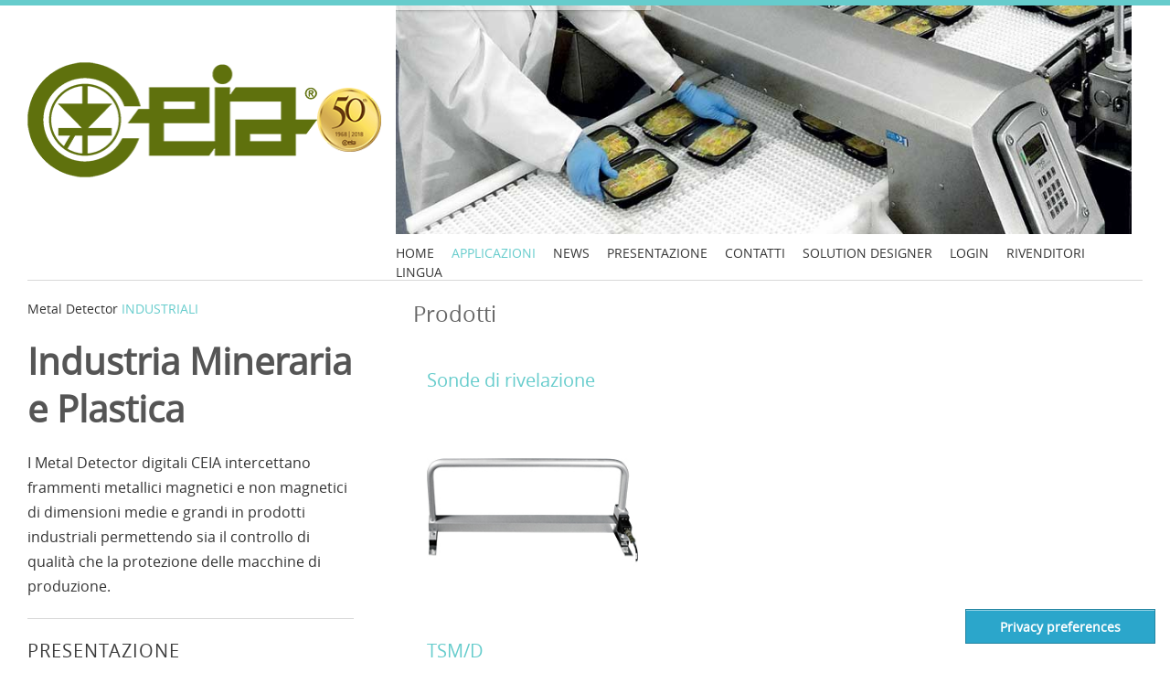

--- FILE ---
content_type: text/html; charset=utf-8
request_url: https://www.ceia.net/industrial/ap_mining.aspx?lan=ita
body_size: 18501
content:


<!DOCTYPE html>
<!--[if IE 8]><html class="no-js lt-ie9" lang="en"><![endif]-->
<!--[if gt IE 8]><!-->
<html class="no-js" lang="en">
<!--<![endif]-->


	

<head>
	<meta charset="utf-8" />

	<title>Metal Detector Industriali CEIA</title>
	<meta name="DC.title" content="Metal Detector Industriali CEIA" />
	<meta name="description" content="Il Metal Detector CEIA modello THS rivela i metalli che accidentalmente contaminano i prodotti industriali, con livelli di sensibilità, immunità alle interferenze e velocità di risposta superiori a quelli richiesti dalle più severe Normative sul Controllo Qualità." />
	<meta name="keywords" content="metal detector industriali, controllo qualità, metal detector farmaceutici, industria farmaceutica, industria tessile, industria mineraria, industria chimica, industria plastica, metal detector per il riciclo, 21 cfr, 21cfr" />

	<!-- Always force latest IE rendering engine (even in intranet) & Chrome Frame
		Remove this if you use the .htaccess -->
	<meta http-equiv="X-UA-Compatible" content="IE=edge,chrome=1" />

	<!-- <meta name="viewport" content="width=device-width, initial-scale=1, maximum-scale=5" /> -->
	<meta http-equiv="Content-Type" content="text/html; charset=iso-8859-1">
	<meta name='rating' content='general' />
	<meta name='revisit-after' content='14 Days' />
	<meta name='robots' content='all' />
	<meta name='copyright' content='Copyright.CEIA' />
	<meta name='author' content='WEB - CEIA' />

	<style>
		:root {
			--section-color: #66cccc;
		}
	</style>

	<link href="https://www.ceia.net/css/reset.css" rel="stylesheet">
	<link href="https://www.ceia.net/css/foundation.css" rel="stylesheet">
	<link href="https://www.ceia.net/css/ionicons.css" rel="stylesheet">
	<link href="https://www.ceia.net/css/jquery.fancybox.css" rel="stylesheet">
	<link href="https://www.ceia.net/css/isotope.css" rel="stylesheet">
	<link href="https://www.ceia.net/css/flexslider.css" rel="stylesheet">
	<link href="https://www.ceia.net/css/validationEngine.jquery.css" rel="stylesheet">
	<link href="https://www.ceia.net/css/ceia.css" rel="stylesheet" media="screen">
	<link href="https://www.ceia.net/css/ceia_print.css" rel="stylesheet" media="print">
	<link href="https://www.ceia.net/css/ceia-responsive.css" rel="stylesheet">
	<link href="https://www.ceia.net/css/ceia-style.css" rel="stylesheet">
	<link href="https://www.ceia.net/css/ceia-table.css" rel="stylesheet">
	<link href="https://www.ceia.net/css/slideshow_fade.css" rel="stylesheet">
	<link href="https://www.ceia.net/rs-plugin/css/settings.css" rel="stylesheet" media="screen">

	<meta name="viewport" content="width=device-width, initial-scale=1, maximum-scale=5"></meta>
	<!-- Favicons -->
	<link rel="shortcut icon" href="https://www.ceia.net/industrial/images/favicon.png" />
	<link rel="apple-touch-icon" href="https://www.ceia.net/industrial/images/apple-touch-icon.png" />

	<style>
		@font-face {
			font-family: 'OpenSans';
			src: url('https://www.ceia.net/fonts/opensans-regular-webfont.eot');
			src: url('https://www.ceia.net/fonts/opensans-regular-webfont.eot?#iefix') format('embedded-opentype'), url('https://www.ceia.net/fonts/opensans-regular-webfont.woff2') format('woff2'), url('https://www.ceia.net/fonts/opensans-regular-webfont.woff') format('woff'), url('https://www.ceia.net/fonts/opensans-regular-webfont.ttf') format('truetype'), url('https://www.ceia.net/fonts/opensans-regular-webfont.svg#open_sansregular') format('svg');
			font-weight: 400;
			font-style: normal;
		}
	</style>

	

<!-- Iubenda -->
<script type="text/javascript">
	var _iub = _iub || [];
	_iub.csConfiguration = {
		"siteId": 3904113, "cookiePolicyId": 45222226, "lang": "en-GB",
		"storage": { "useSiteId": true }
	};
</script>
<script type="text/javascript" src="https://cs.iubenda.com/autoblocking/3904113.js"></script>
<script type="text/javascript" src="//cdn.iubenda.com/cs/gpp/stub.js"></script>
<script type="text/javascript" src="//cdn.iubenda.com/cs/iubenda_cs.js" charset="UTF-8" async></script>

<!-- Google Tag Manager -->
<script>
	(function (w, d, s, l, i) {
		w[l] = w[l] || []; w[l].push({
			'gtm.start':
				new Date().getTime(), event: 'gtm.js'
		}); var f = d.getElementsByTagName(s)[0],
			j = d.createElement(s), dl = l != 'dataLayer' ? '&l=' + l : ''; j.async = true; j.src =
				'https://www.googletagmanager.com/gtm.js?id=' + i + dl; f.parentNode.insertBefore(j, f);
	})(window, document, 'script', 'dataLayer', 'GTM-W98NG6GF');</script>
<!-- End Google Tag Manager -->
</script>



<script type="text/javascript">var appInsights=window.appInsights||function(config){function t(config){i[config]=function(){var t=arguments;i.queue.push(function(){i[config].apply(i,t)})}}var i={config:config},u=document,e=window,o="script",s="AuthenticatedUserContext",h="start",c="stop",l="Track",a=l+"Event",v=l+"Page",r,f;setTimeout(function(){var t=u.createElement(o);t.src=config.url||"https://js.monitor.azure.com/scripts/a/ai.0.js";u.getElementsByTagName(o)[0].parentNode.appendChild(t)});try{i.cookie=u.cookie}catch(y){}for(i.queue=[],r=["Event","Exception","Metric","PageView","Trace","Dependency"];r.length;)t("track"+r.pop());return t("set"+s),t("clear"+s),t(h+a),t(c+a),t(h+v),t(c+v),t("flush"),config.disableExceptionTracking||(r="onerror",t("_"+r),f=e[r],e[r]=function(config,t,u,e,o){var s=f&&f(config,t,u,e,o);return s!==!0&&i["_"+r](config,t,u,e,o),s}),i}({instrumentationKey:"0b3574e9-1c57-469a-ad8b-cfe3f664620b",sdkExtension:"a"});window.appInsights=appInsights;appInsights.queue&&appInsights.queue.length===0&&appInsights.trackPageView();</script></head>



<body class="bg-set">
    <form method="post" action="./ap_mining.aspx?lan=ita" id="page_form">
<div class="aspNetHidden">
<input type="hidden" name="__VIEWSTATE" id="__VIEWSTATE" value="MMCkvxzt8EAnQ5K6tqf92fqxPlhwFTJrqCVBEvC8ikb8xT/g4eElgTvRl79RaohwuWRdoYsJCv+pNeOH2lE+122JgbAkHKohw3muuTy638/EXfPqd/267IzqFtyWefpomyArqNbzrwwmZhq1ExL9CkNAMLc0heI8aiU7fqelCacQBbO+Fmp+5fvMEv+/Jw9tqpXn0oSs5ss9p0Mf81EYraUW41U7wDI00a8JUGTISDK6tk5pGW3kVwz2+fQWVKKf74HawntPWbbExWDSbb81vV6+MyCpC759LTBWfMD0Tv1AucSq+fdif/6MAdUDp/MrjDlBEYQXB5pCueYepHV+JZZyFqRBv8KzWp55t/Sfz77lZJZemRAVAbc0CQflEjIs1YNz0LlB6E405Owfj96p1A+LneHpWhSuw/[base64]/vyHG3AoSXyixBXsIRI0/jpQqYkOoyfOjFOnRIwUrG7Esyrtbz9um/IJP1xudKNAxYhfXnQbLgvAx1UiNWSYzEL3svZRE3GRnE2Zwhld+6zPIlj+DrNc306bFatHWPuJWBk+GFfYnb4ERx7xg1or3UWbBggnk4zsjWfa+K3Hchr7+FFSEenQ+uwbmgZLn1Hc2yZ/GT8pVnF1F+BmYJsWfl/lXLyrde4BHJz92chRz+ipdztGCPGfxI7JyAXPpxeLRU2Yi1h9zasy7sHiq+/[base64]/tvDQJbDb6iw7xhgXDTeXM05aGscKORYC9fTQghN99K7mTY6K873olyuYg8L5vnOshfjlIo+zHFf3XlSET5GXnM3HuCwzcQozB6bBmU3kzUArLjPv98AU865IdXYHTfwaMUFffUbCY5rQC74e/wAK1Bng+RS3bdPS6B6pNwip/VhwXDhlqvtq/nhgTCQXjeN21EBOVlgUdb/VuRes8b7wnbDqqzRpa217bsHxT3qR7BI4fYnaSrkbInHTyLF7GPZBwDaChl0t4GfRH4zOjvAUqjCXnAdRw7nmrsi4e2/ektq912b+ahGbaXiWiZXtlu7I69UDdp0wNddGNrHUacRnCh6CLF4u/YjfEGVuMVCf6oSxaDviRFtfqyRizttKsZmg5Y8LOAdwILX33CSMMC0T+nMmhKKPG1pAx6ZY6KBEjK4xtS9kRbgL2PtyHEEBQB88LtIPU3XyvcaWLQP0AwPZ1lw2LwxE8bP1y1ff9/O2bRcxPOrUQr7M+n8eufKUa1lYsladN0GZxFsXaamZRXWvclpeQ1w0wp5mpKN2Xiozj05CvNZxPIAl8HDzapiGvQ6eJA4E/gWgYT/5/YeG1jcLCqSCDSbrhU/8wG6gwwC72I05WlY1tE6XyDwnqIJQqycym9oeR/yDLkUClKIJtEM66u+zHq1OgEVG/1bmQ1rJzAbBuXNA78CRmqjJXhS0+TtWvTPhkBFpuuGXtXAd8N8bHWqN8zkDTsuvxKiDttLrvOUIOYArKhmVA/ujUCwNJ2O6IPZ4NuvJrKdgvBf3Kw+TdnIQmZweoEXZCnP5/5c9/g9HH9JMTEpZ5MLQTmXWF+2EgBTOwRyonfyba6XU4TC2iT+R5iXz5u/qU9IQlcorp5ttXI5xpLUxC7oE+VdCz1m1NuIcBrJbko+9GI0J/rUb725E5dMGVpqMcSsyk7AomIgP7075IyGo/bFNnuUlw/[base64]/LbI7CVQPqDbgLTf0NTh/mYDrxCgLWf00zEjzI/J4MxRpTD3JJpF74KekOdU01jI4wno03zwQfQYda7t07U6iEjXMsGV5ffAgVjXU+f5oVB+Jls2krUSN276uQ48BH0R/8Ey3k7UyZfj1uVev7qh3L17jl/Ll7JpecFsrjzshUs6IL2Xqr/iJWrZg1aaPxhK/qSUIU63SAhS8gDYkkyH9S4NO6ln45v3tXAV42Cz6jecUizTko9F3TYm5oSEs0z4zT+hWFIgle3BJGuu/mX+rV115tLh+/EDsDhD/ookJC77hOryLLmHWpg4mmGB8eWF8Deb3iKwbQ3evBFxCmOrfJdzX2+vqUmzEJLIDIaI5DG+XcXa2D6iZB2xRk5/IXZwjaX99BESuCSuo9RMY0YIxexTuWtXaza38TFKJ8Wv1jAphZISH3G4BM/iRtSQbxhbFm4c16pER3qGzKTEVrXNddMt/dSGDplSL8/UybNKOFdTKrQmjbxHeQkaVxYGi/8Tv8f5cRJYpox/wYUEFe0csG9r/0MJDUOs16mZaJjLVmKJWJZpyP/RKk9NFJGbUKfCsJZ/JjZp8TZuG0JV1SWYvgkMwLK1aAviZu7D3812zpZn/JESHaVOhSoykMgBZvIiutOwjW8DAYJnJHXzTucquDKyAwQtlgPWIMyFxInhiI5Cqb8q2xKRL3/uM1uqXTWijCcHNMi2kFSY9CBb8cqn+C8f7uANpeIf8irck/dT/qJJXUxff56W+IAlH9k2m2Hbs7lNn2szkXsr9SzIScIDJV2E6K12uZPEsKbce8ndU0swdq4xmHk8X7gKhOx9h0iVaJehDM7PHwvIx1SFzEheHk4/qBRM0I+6k2j351mLuo87jLpLtgt8QJCOikPO0dtCZ2hNb41gQbE5oZjGyUQEyTjJyojk9IeNbewpdYEzhStOv5f1nYhZo5GrGL6qzNlhW48SeJL65yb8jbgIH/McY9Nl7gT+yhaHDbRqEdGCR74Cef37OGwnMBfVRdFqlEyiZT5GwRk+89LEE2CxIfpa4hLLFd44TiBVcAkEU2JKzbeBOGZnHCt4ru+vYtRHkD8pTMB5GpuC/BlDym3n3MhZ+eeA3BUia0iLf+2YjVltt8R6dQ5agC/WrsWZdUxgxGHb3go7DxQVku0r1redwBz7vD6x3YQomoQ3351YKTYsZUyiLa6Ki+93QbwQuwPTv8PMYpOGiyLPtoap1u0tIMSrym1F0d1bGDxKB6CstTMl8z5v8SC3uCOsd6tMzKwWsZFOjwosZoV3mx+E0X/V48Djd4ePYXkLkQ72tcMBtR1ztBbTKWslgBdEWNiPTIRKCiSBAeGgQkmnNSH8VgaacDYfTixiDAJCj/y46PT7tU/WReTm0pGhI54EAyD3zNLYn700lfxByy+qpbJS9hxvfT73824LSCLjRf+2IoxEkiX9Im22/[base64]/89bnXGrF9RA7bsU1OeARz3wGvvHyRvovv+SGY+GNr6QxSugrKymakvFfmpfsJ7biNjMNrNGxUJuaFY0qqY5v1sy0yjaCx5mcz4JgH0rXr9Z9vsu4o1ltQIJ7gEQ5qhPHngR3uuUE8Vji8ck0WE+/xbLjmiNWSd4Y31qeyQUyhIk99316pULxdNPYsKeUjmEZFq0Vpbvokizr7fJl0R07LqDf7q97m6MnugAmd2A/l78XJXWjcQzehxfMXm+1qFyz/LU9N8HxGKHH1VnsqpQXWmpXOveD8n6R20hsUzrO5dd6fQHPg+UpXseIeqUa52oO2jmMADnGZPFlUJPgC6qpKH+s0F47Cw82/hoa+sLsHSkrtMOwfq9Aa98GBC9FcSn1dVcJ2SosGmpuB3k9bIvSeY/zAGfLeGDqm5AnN7QCpoyetTgT1CDAaeQY3FyIefJex5p60/ekdStG5IYnNIFjGeVtSb67haP6VZTnXnkwPmDeaJuTmAd4rI+nHPTJSeL709Yco8ukFVsrVctcv1TQQb+y80eG81TxPhzmcs6kIacjU53w2nt9zN1+jcA9K5lHRB+H2lZnn9a4GISPeyGNbzR22DOTPKJ8GAsnnETh3CAo/fR/IUBYn+4KiiEjqw0mv/[base64]/ULpZgKuH5ufLKqgrqEKHxUFzX0Lll9cEFUuqTuAVbw2rB9NHeicx9mzsjr0yk8QH7zZxV7ih/1TnMuhOWjp859n8jUmyxYkQYlxa2/Dzj4OQ5VF8EI31AuoLmA4qZal6wQktvWKneimysML2lgDrM2ilpTYOQrpvluaZb7+tK3qfHEMQbBWEJqN/KpZgT/4X+C9KDfD5Ftl1XbDaLB2NKtluKOoeRWoJl1ZExj4U0l0rC7wk3zF5pxkBrUo4hVtlPYtx2YDuSZbwt+HNMsEWPmhjMapyHurbJtrCgRXq4QrKxdlb62AtgB1u6rf+jFWRP7zwY6WPOfG7GdiI0lIjxqeV1gVDjJfo4J8A8/ak12jFP3eriuj1RUT/[base64]/XYJ8u6RIZ5JPGd8ofc/bfTcNdClnrwtxMUHsU9wEwfdGABeXOnsRswyRGX0DYjcFfJr8EPPGfZ+XLHt6Q4WCIQuNC3jACVVhyVNs7JSDD4fJrCgsmSNG01u/2unnxUNVuCldpOSLgTT/C1YmFjYonmtd2VT4Cq6zZQ6qMxMfYhIA0G/G7iXxXiKRh56c95O3oyFflACELR4byBEl4OgqO7L+ifxfHHneq+/JNveRrqsfrnrPmbMvswHnOK9LVCHvYIQwPt4iewmVqF4/63Ywdmvmm4xzwLJrSlO1SpbLuHiyESMgz7tinbgx1MNo2KdeA9r5kMUF4uKOF8rnblJuUm4uM3vGZ8BUFgSoJj6L3EnJsR4b/Q24jUHcSglJ5MeCd3TD8BOYIqcpJ/78Cc10Mp33LL4/QCezZ/DgQF1eQtMP5ZHbecRy8GDU/QYHWA9vqRoJMOgB7T9XTI7jPPuYrKQmpJ25uiVnFY6iVjZEwp/TpL1TXJelLFFwAjARv9Ai0w1t4s9Y2DwdBdAyi+bVWzxEU5zcKf9RK6mr+jYdo2i16hxFLZYMv73x7B8SwaXC3I1YocyvQ0wpaZr/hraiMz8mXiYG2Qvt8DAMkZDAk65ZtpGtroCDi1wenjoi08XDuZpfFdr7uJXxuqEdZDArGvpOXPiShWrce7EUCjsMc1mu+65KxTNthkWsutkSElHU2XFP3W6rF5CSrOi8nG9gJ03MbfUDo4HkwQ3iPRszxKykw7E02M7fD/3Jz8EEEItxaUTJEg1KQO2cR6nlH1YGvCsO2Gly33S3iKNCty1Rslrz3494DIh9/JF7Wgc6gDs+6aB0X3zr/dxvNEUIjFr4hRQwnDPO0//xtb+CZqFYVCqXwVbRL9gQgyzp/34nftjC5Z/vQTooIE+5GdCmHSB8RRgdSoyF9qUiee45I9WkoMdh2P8xNERGW2TKNFhIgX2pW9RUE/B5a1zTuZfcnM5DLpglklVnTU207wlnB57ggaHcw7JVycWr8kN5tX+fNsjuWsdyqZwji3JAefw+xxWy2ydETf0RsMf7gK2r42YJOTTqamREeyvOGvVnwk+uop5phzxDDskj2gCe8G+xTJeWSGyHh+zbPD9mulZFr/cd0oeRi7ilzussjGeEiz9r34PBZ9Gg987M7NDYMsCgvjGg3ul6C+bw1QUY0XvYi7AV2p9v16ViOsLJ2RQVbfDwcPJNV55qCX9oJxdkEfflA+iRtxySwFpmnWthBuku0936aQHsY+5uqBfdlmnOBeEO6KV32LwprYDyNSbVgcWnoNC+/+87V1CPjNalMoOw+nz9cGoyXXSUDffQds4AWb3We+fDpuyI029RgRU2GCYOoZn/qKDRVnXUytfDbuVTZ5FD/bZukl5JAuUG+Z1wOBLl93BXwRbSa9HelNId2VrFPFXqHY6wprBx6moVV2aJOPC/bMa7LM0KofcArk43wpcl0UHGRKOzEt1VDRKDjdEIYWT+jdSHRz38BJfuAsudnRx53vUF+bapoinELsrZuP6ebuPli89Mv2XuJzFLU8Gqr4Sin2YqRPhCsuD/hHjATJZ3xK3IK1nr5ILj2LdQ7SDQxb6ZzA7HNNNZcsVPvySXwdPIFV/upEMNEGbZx+4aJuePgnGc9n7oJALVGWUyLyaaB63D/muLmdNFneufM7UdEk9N5FnsGNXFlJuJtAGMehDvNMaR4NHen41gkO+kD83USyz0jhx3jXMutB4xnjGoggkI9np7fPHqNp7qXxdML+w+9VyTaK+dOLCqaQpqPV+sCE4GXRjQRWXhgSwji7cYtlsTz9g0/YUNy7ANOHcqftn+NVCM+tRyBeFUm3XpIMF4Wa8+5wf7Ld4B8/zwtgaBKnOAEocDh1/Vywi+FE8WAt5qYlqZ23sQRFMo8QY3PaLpDDbrvJXTiCvCuWDovLXmcqcoSFT7fU/XDLEZ/4HmAPj1QMi63k3VIn38Y6OqkscYByeA1OqxJW+Z4miSKDboFsc4NSE+347D85sNNDpz4e8XB17P4+1tqPSWCkamf+YwyiqAqP4+kXtscqduYahSDDe5GOkzYc4XVtkko5/8QYkq/2TIP0/5MaE6tqQn4om+u5zfWnh+MavFETG5veZB5sDXAVMY+mX2QUHcjAicZu+h89qoHbkTG6E23QcvMbywDKlSDmqIEwr1nPoCtbFnkc0b9WPhgxX9DZ+QUKUd25lmDDittKy1O8jnqhKzUho/zIBVtM8ucK1DwhY4SmU76W5OQLO1Z7z7Sd3GVmMchJ8OMaKEBJqTUobC1cbQPt77EYRL4wkOrz6Krtlp+ZUA5PGcvDzKDHEW87c59wWfz11qWdBG1zRii6mMgKzbcWdtzwqd1mw9EgWuVs7xG/IfrF9YCEp76V0J4sEGHJbLDHYZbs0w1I7zqtlTVhItNRmJXFtaIKIZn41SwLOkioVlmYHDi+hB4hAFR96D1ZDucW6h7D8J7fyUyiUA5VQawKgluXlo7sxDhuIy/S8lkNBOAGYecYlsoTYag8MV/yqK5URjleuAyrgORvZ1oKXOsiwhkD+TQWuL/RmPiOREDiJ7aj9eCeRjlY7iQVjnear3h3/TCMMKloLLYmX3w+OdR/03W7lQqcqlayRtXqH0fda0cPOoe9yzff6M/jtCe1FOev9QknNfdmbLGohJ4/r7MQr5wRTZs5mQMRKxPliIKJAp++ep1bGfEBRvxnANuzf1XprcuK4Ud0u3fpKKuLPhUr+cRmb7rRtqRLbZkxGX+LNejPjPMDrMhmn6JiOyesaIAwxSLY3JuWtA2yqXL3UeXkPwdM/s1bLR/pGWJxaNuwb1/dBaFhURAziEZOq+rCPxS1xY2hIAyZUA/UgTvUC4mePWq624/HUGdtoK17YAWkrPQMREmMhM0iecKg7FLwjE8bNt0njPZUhf9JqqNZLNhzq61B3keJyt3lXRZpvjzoLy1bzk/qK9V439GIndosDqa/mppI+BTSuw3idO1mrGhVMmieJDtbGgDhSCcJZJzafonS9T/15V25TI66Jxsog3DDwh6fz+kj8gOhK2O+N/Vqgp5pC9Eff2KF0hW4Bqw8HemaE2yEfDubs62adO9Ij5SvC6bk1JobWSJXEhvs+KPOCs/L8oN9T99/vS7NrzBzSDAZKzVYNOHLM6m6I3aEltETKo4cswRRbEPYXimO01mU29uM7VaqD1BUMALhZA1kwkLECWWo/xD1MI6oZCYmzVyOtM31jlTMCA4bf8X9NDaFBa+a/BQkCG0GQagBv1rbdixwj5ACL1u82moe+SE6RN6WCsepmwlQjfZFYoyQKdElKkXJWyQhfXNTyjtdV+rlWTuJ4aLD/[base64]/RekLWpd3LsTG0vYceKDerAp1dvkTE6wTi/XWsPAG1X41kBTkv" />
</div>

<div class="aspNetHidden">

	<input type="hidden" name="__VIEWSTATEGENERATOR" id="__VIEWSTATEGENERATOR" value="F79430D5" />
	<input type="hidden" name="__VIEWSTATEENCRYPTED" id="__VIEWSTATEENCRYPTED" value="" />
</div>
        <div class="barra_alto"></div>

        <!-- Root Container -->
        <div id="root-container">

            <!-- Header Container -->
            
	

<div id="header-container" class="main-width">

	

<!-- Logo and Tagline -->
<div id='logo-area'>

	
	<div style="gap: 1rem">
		<a href="./">
			<img src="images/ceia-logo@2x_eng.png" id="header_page_header_ctl00_logo" alternatetext="CEIA - Industrial Detection" tooltip="CEIA - Industrial Detection" cssclass="bg-set" style="width:;" />
		</a>


		<div style="display: flex; gap: 1rem" id="loghi-attibuzioni">

			<a id="header_page_header_ctl00_experience" title="CEIA Experience" AlternateText="CEIA Experience" href="https://www.ceia.net"><img title="CEIA Experience" src="/images/Anniversario50.png" alt="" /></a>

			

			

		</div>

		
	</div>

</div>


	<!-- destra -->
	<div id="header-area">

		<!-- Header Image Slider -->
		<div id="header-slider-container" class="show-arrows-nav header-fixed-height">

			<div id="header-slider">
				<ul id="header_page_header_generale">
					<li data-transition="fade" data-masterspeed="500">
						<img src="https://www.ceia.net/industrial/images/head/industrial_metal_detectors01.jpg" alt="Slide"
							data-kenburns="on"
							data-bgposition="center top"
							data-bgpositionend="right bottom"
							data-bgfit="120"
							data-bgfitend="100"
							data-duration="8000"
							data-ease="Power4.easeOutQuint" />
					</li>
					<li data-transition="fade" data-masterspeed="500">
						<img src="https://www.ceia.net/industrial/images/head/industrial_metal_detectors02.jpg" alt="Slide"
							data-kenburns="on"
							data-bgposition="center top"
							data-bgpositionend="left bottom"
							data-bgfit="140"
							data-bgfitend="100"
							data-duration="8000"
							data-ease="Power4.easeOutQuint" />
					</li>
					<li data-transition="fade" data-masterspeed="500">
						<img src="https://www.ceia.net/industrial/images/head/industrial_metal_detectors03.jpg" alt="Slide"
							data-kenburns="on"
							data-bgposition="right bottom"
							data-bgpositionend="left top"
							data-bgfit="120"
							data-bgfitend="100"
							data-duration="8000"
							data-ease="Power4.easeOutQuint" />
					</li>
					<li data-transition="fade" data-masterspeed="500">
						<img src="https://www.ceia.net/industrial/images/head/industrial_metal_detectors04.jpg" alt="Slide"
							data-kenburns="on"
							data-bgposition="center bottom"
							data-bgpositionend="right top"
							data-bgfit="140"
							data-bgfitend="100"
							data-duration="8000"
							data-ease="Power4.easeOutQuint" />
					</li>
					<li data-transition="fade" data-masterspeed="500">
						<img src="https://www.ceia.net/industrial/images/head/industrial_metal_detectors05.jpg" alt="Slide"
							data-kenburns="on"
							data-bgposition="center bottom"
							data-bgpositionend="left top"
							data-bgfit="120"
							data-bgfitend="100"
							data-duration="8000"
							data-ease="Power4.easeOutQuint" />
					</li>
					<li data-transition="fade" data-masterspeed="500">
						<img src="https://www.ceia.net/industrial/images/head/industrial_metal_detectors06.jpg" alt="Slide"
							data-kenburns="on"
							data-bgposition="right bottom"
							data-bgpositionend="center top"
							data-bgfit="120"
							data-bgfitend="100"
							data-duration="8000"
							data-ease="Power4.easeOutQuint" />
					</li>
				</ul>

				

				
			</div>
		</div>

		<!-- Main Menu -->
		<nav id="menu-wrapper" style="left: -14px;">

			<ul id="main-menu" class="sf-menu">
				<li>
					<a id="header_page_header_menu0" href="index.aspx">Home</a>
					<ul>
						<li>
							<a id="header_page_header_menu0a" href="index.aspx">Metal Detector Industriali</a>
						</li>
						<li>
							<a id="header_page_header_menu0b" href="world.aspx">Seleziona il tuo paese</a>
						</li>
						<li>
							<a id="header_page_header_menu0c_eng" href="https://www.ceia.net">www.ceia.net</a>
							
							
						</li>
					</ul>
				</li>
				<li>
					<a id="header_page_header_menu1" class="active" href="applications.aspx">Applicazioni</a>
					<ul>
						<li>
							<a id="header_page_header_menu1a" href="ap_food.aspx">Industria Alimentare</a>
						</li>
						<li>
							<a id="header_page_header_menu1b" href="ap_pharmaceutical.aspx">Industria Farmaceutica</a>
						</li>
						<li>
							<a id="header_page_header_menu1c" href="ap_textile.aspx">Industria Tessile</a>
						</li>
						<li>
							<a id="header_page_header_menu1d" href="ap_mining.aspx">Industria Mineraria e Plastica</a>
						</li>
					</ul>
				</li>

				
				<li>
					<a id="header_page_header_HyperLinkNews" href="https://www.ceia.net/news.aspx?section=industrial">News</a>
				</li>

				<li>
					<a id="header_page_header_menu3" href="aboutus.aspx">Presentazione</a>
					<ul>
						<li>
							<a id="header_page_header_menu3a" href="https://www.ceia.net/news.aspx?section=industrial">News</a>
						</li>
						<li>
							<a id="header_page_header_menu3b" href="history.aspx">Storia</a>
						</li>
						<li>
							<a id="header_page_header_menu3c" href="research.aspx">Research</a>
						</li>
						<li>
							<a id="header_page_header_menu3d" href="technology.aspx">Tecnologia</a>
						</li>
						<li>
							<a id="header_page_header_menu3e" href="safety.aspx">Conformità</a>
						</li>
						<li>
							<a id="header_page_header_menu3f" href="qualitycontrol.aspx">Controllo qualità</a>
						</li>
						<li>
							<a id="header_page_header_menu3g" href="documents.aspx">Documenti</a>
						</li>
					</ul>
				</li>
				<li>
					<a id="header_page_header_menu4" href="contacts.aspx">Contatti</a>
					<ul>
						<li>
							<a id="header_page_header_menu4a" href="contact.aspx">Richiesta informazioni generali</a>
						</li>
						<li>
							<a id="header_page_header_menu4b" href="asklogin.aspx">Registrazione</a>
						</li>
						<li>
							<a id="header_page_header_menu4d" href="newdealer.aspx">Interessato a diventare un rivenditore?</a>
						</li>
						<li>
							<a id="header_page_header_menu4e" href="satisfaction.aspx">Modulo di Soddisfazione del Cliente</a>
						</li>
					</ul>
				</li>
				<li>
					<a id="header_page_header_menu5" href="SolutionDesigner/SolutionDesigner01.aspx">Solution Designer</a>
				</li>
				<li>
					<a id="header_page_header_menu6" href="login.aspx">Login</a>
				</li>
				<li id="header_page_header_link_dealers">
					<a id="header_page_header_menuD" href="dealers.aspx">Rivenditori</a>
				</li>
				<li>
					<a id="header_page_header_menu7">Lingua</a>
					<ul>
						<li>
							<a id="header_page_header_link_eng" href="ap_mining.aspx?lan=eng">Inglese</a>
							
						</li>
						<li>
							<a id="header_page_header_link_fra" href="ap_mining.aspx?lan=fra">Français</a>
						</li>
						<li>
							<a id="header_page_header_link_deu" href="ap_mining.aspx?lan=deu">Deutsch</a>
						</li>
						<li>
							<a id="header_page_header_link_esp" href="ap_mining.aspx?lan=esp">Español</a>
						</li>
						<li>
							<a id="header_page_header_link_ita" href="ap_mining.aspx?lan=ita">Italiano</a>
						</li>
					</ul>
				</li>
			</ul>

			<nav id="mobile-menu" class="top-bar">
				<ul class="title-area">
					<!-- Do not remove this list item -->
					<li class="name"></li>

					<!-- Menu toggle button -->
					<li class="toggle-topbar menu-icon">
						<a href="#"><span>Menu</span></a>
					</li>
				</ul>

				<!-- Mobile menu's container -->
				<section class="top-bar-section"></section>
			</nav>

		</nav>
		<!-- End Main Menu -->
	</div>

</div>


            <!-- End id="header-container" -->

            <hr class="line-style" />

            <!-- Content Container -->
            

	<div id="content-container">

		<div id="inner-content-container" class="main-width">

			<!-- Page Intro -->
			<div id="intro-wrapper">
				<h2>
					<span id="content_titolo_sito">Metal Detector <span style=color:#66cccc;>INDUSTRIALI</span></span>
				</h2>
				<br />
				<h1 id="intro-title">
					<span id="content_welcome1">Industria Mineraria e Plastica</span>
				</h1>
				<p id="intro-body">
					<span id="content_welcome2">I Metal Detector digitali CEIA intercettano frammenti metallici magnetici e non magnetici di dimensioni medie e grandi in prodotti industriali permettendo sia il controllo di qualità che la protezione delle macchine di produzione.</span>
				</p>

				<!-- Sidebar -->
				<div>
                    <span id="content_presentations"><br /><hr class='line-style'><br /><div style='width: 206px; height: 350px; display: inline-block;'><h5 class='subtitle'>Presentazione Aziendale</h5><a target='_blank' href='https://www.ceia.net/pdf/CEIAPresentationGB.pdf'><img src='https://www.ceia.net/images/icons_ceia/CEIAPresentationI.jpg' width='160' height='206' style='border:1px solid #cccccc;' /></a><br>
<div class='bandiera' style='padding-top: 10px; width: 36px;'>
	<a target='_blank' href='https://www.ceia.net/pdf/CEIAPresentationGB.pdf'>
		<img src='https://www.ceia.net/images/documents/flag_GB.png' alt='Click To View GB Brochure'>
	</a>
</div>

<div class='bandiera' style='padding-top: 10px; width: 36px;'>
	<a target='_blank' href='https://www.ceia.net/pdf/CEIAPresentationI.pdf'>
		<img src='https://www.ceia.net/images/documents/flag_I.png' alt='Click To View I Brochure'>
	</a>
</div>

<div class='bandiera' style='padding-top: 10px; width: 36px;'>
	<a target='_blank' href='https://www.ceia.net/pdf/CEIAPresentationE.pdf'>
		<img src='https://www.ceia.net/images/documents/flag_E.png' alt='Click To View E Brochure'>
	</a>
</div>

<div class='bandiera' style='padding-top: 10px; width: 36px;'>
	<a target='_blank' href='https://www.ceia.net/pdf/CEIAPresentationd.pdf'>
		<img src='https://www.ceia.net/images/documents/flag_D.png' alt='Click To View d Brochure'>
	</a>
</div>
</div>
<div style='width: 206px; height: 350px; display: inline-block;'>
	<h5 class='subtitle'>
		Notifica CEIA ATEX
	</h5>
	
	<a target='_blank' href='https://www.ceia.net/pdf/CESI_ATEX.pdf?ver=20240130'>
		<img src='https://www.ceia.net/images/icons_ceia/CESI_ATEX.jpg' width='160' height='206' style='border: 1px solid #cccccc;' />
	</a>
</div>

<br /><hr class='line-style'><br />
<div style='width: 206px; height: 350px; display: inline-block;'>
	<h5 class='subtitle'>
		
Certificazione CEIA ISO 9001
	</h5>

	<a target='_blank' href='https://www.ceia.net/pdf/ISO9001_2015.pdf'>
		<img src='https://www.ceia.net/images/icons_ceia/ISO9001.jpg' width='160' height='206' style='border:1px solid #cccccc;' />
	</a>
</div>



<div style='width: 206px; height: 350px; display: inline-block;'>
	
	<h5 class='subtitle'>
		LACE ISO 17025 Accreditation
	</h5>

	<a target='_blank' href='http://www.emc-lace.com/pdf/Accreditation_Certificate.pdf'>
		<img src='https://www.ceia.net/images/icons_ceia/Accreditation_Certificate.jpg' width='160' height='206' style='border: 1px solid #cccccc;' />
	</a>
</div>

</span>
                    <span id="content_exhibitions"><br /><hr class="line-style"><br /><h5 class='subtitle'>Visitateci</h5><a href='http://en.since-expo.com/about/abouttheexhibition' target='_blank'>SINCE</a><br />Shanghai - China <br />3 - 5 Dicembre 2025<br />Espositore: <a href='http://www.ceia.net' target='_blank'>CEIA S.p.A.</a><br /><br /><a href="https://www.ceia.net/industrial/events.aspx">Prossimi Eventi >></a></span>
                </div>
				<!-- End Sidebar -->
			</div>
			<!-- End id="intro-wrapper" -->

			<div id="content-wrapper">

				<div class="row">
					<div class="large-12 columns">
						<h2>
							<span id="content_Label0">Prodotti</span>
						</h2>

						<span id="content_prodotti_suggeriti"><div class='large-12 columns'><h3>Sonde di rivelazione</h3></div><div class='large-4 columns'><div class='image-element'><a href='product.aspx?a=TSM/D' class='image-link'><img src='images/thumbs/m18.jpg' alt='TSM/D' title='TSM/D' /><div class='image-hover-border'></div></a></div><h3><a href='product.aspx?a=TSM/D'>TSM/D</a></h3><p>Metal Detector per uso Industriale</p><a href='product.aspx?a=TSM/D' class='radius button'><i class='icon ion-document-text'></i>Maggiori informazioni</a></div><br /></span><br />

					</div>
				</div>
			</div>

		</div>
		<!-- End id="inner-content-container" -->

	</div>
	<!-- End id="content-container" -->


            <div id="content-container">

            </div>
            <!-- End id="content-container" -->

            <hr class="line-style" />

            <!-- Footer Section -->
            
	

<div id="footer-root-container">
	<!-- Footer Content -->
	<div id="footer-content-container" class="main-width">
		<div id="footer-content" class="row no-margin-bottom">
			<div class="large-3 columns">
				<div class="posts-widget">
					<h5>
						<span id="footer_footer_dealers0">Rivenditore autorizzato</span></h5>
					<span id="footer_footer_dealers"><p class='color-industrial' style='font-weight:bold;'>Industria Tessile</p><p class='color-industrial' style='font-weight:bold;'>Industria Mineraria e Plastica</p><p>SYMTECH Inc.</p><p>100 Sunbeam Road<br>Spartanburg, SC 29303</p><ul class='contact'><li>Tel: <a href='tel:+1 864 578 7101'>+1 864 578 7101</a></li><li>Email: <a href='mailto:symtech@symtech-usa.com?subject=Info request from CEIA web site'>symtech@symtech-usa.com</a></li><li>Web: <a href='http://www.symtech-usa.com' target='_blank'>www.symtech-usa.com</a></li></ul></span>
				</div>
				<br />
			</div>
			<div class="large-3 columns">
				<h5>
					<span id="footer_footer_contact0">Informazioni di Contatto</span></h5>
				<span id="footer_footer_contatto"><p>Costruzioni Elettroniche Industriali Automatismi S.p.A.<br>C.E.I.A. S.p.A.</p><p>Zona Industriale 54<br />52041 Viciomaggio, Arezzo - Italy</p><p>VAT number: IT00308150515<br />Codice SDI: OIP3X40</p><ul class='contact'><li>Tel: <a href='tel:+3905754181'>+39 0575 4181</a></li><li>Fax: <a href='tel:+390575418296'>+39 0575 418296</a></li><li>Email: <a href='mailto:qa-detectors@ceia-spa.com?subject=Info request from CEIA web site'>qa-detectors@ceia-spa.com</a></li></ul></span>
				<br />
			</div>
			<div class="large-3 columns">
				<div class="posts-widget">
					<h5>
						<span id="footer_footer_news0">News</span></h5>
					<span id="footer_footer_news"><div class='post-title'>CEIA Launches Advanced THS/PH210® Metal Detector Series with Full FDA Compliance<br /><a href='https://www.ceia.net/news.aspx?sede=Headquarter&lan=ita#60'>Maggiori informazioni>&gt;</a></div><div class='post-title'>Innovative Valve System for Pharmaceutical Inspection Applications: THS/PH210-FFV by CEIA<br /><a href='https://www.ceia.net/news.aspx?sede=Headquarter&lan=ita#59'>Maggiori informazioni>&gt;</a></div></span>
				</div>
				<br />
			</div>
			<div class="large-3 columns">
				<h5>
					<span id="footer_footer_tag0">Tags</span></h5>
				<ul class="tags-widget">
					<li>
						<a id="footer_footer_tag1">Metal Detector</a></li>
					<li>
						<a id="footer_footer_tag2">Detector Industriali</a></li>
					<li>
						<a id="footer_footer_tag3">Controllo Qualità</a></li>
					<li>
						<a id="footer_footer_tag4">Industria Alimentare</a></li>
					<li>
						<a id="footer_footer_tag5">Industria Mineraria</a></li>
					<li>
						<a id="footer_footer_tag6">Industria Farmaceutica</a></li>
					<li>
						<a id="footer_footer_tag7">Industria Tessile</a></li>
					<li>
						<a id="footer_footer_tag8">Chemical Industry</a></li>
					<li>
						<a id="footer_footer_tag9">Cementificii</a></li>
					<li>
						<a id="footer_footer_tag10">Industria del Legno</a></li>
					<li>
						<a id="footer_footer_tag11">Industria del Riciclo</a></li>
				</ul>
				<br />
			</div>
		</div>
	</div>
</div>

<hr class="line-style" />

<!-- Footer Bar -->
<div id="footer-bar-container" class="main-width">
	<div id="footer-bar">
		<div id="footer-logo">
			

<!-- Logo and Tagline -->
<div id='logo_footer'>

	<a href="./">
			<img src="images/ceia-logo@2x_eng.png" id="footer_footer_ctl00_logo" alternatetext="CEIA - Industrial Detection" tooltip="CEIA - Industrial Detection" cssclass="bg-set" style="width:112px;" />
		</a>


		<div style="display: flex; gap: 1rem" id="loghi-attibuzioni">

			

			

			

		</div>

		
</div>

		</div>

			<div id="copyright">
				2025 &copy;

				
				C.E.I.A. S.p.A.
				

				|
				<a href="https://www.ceia.net/disclaimer.aspx">Disclaimer, Privacy, Whistleblowing</a>
				|
				<!-- Iubenda -->
				<a href="https://www.iubenda.com/privacy-policy/45222226"
					class="iubenda-white iubenda-noiframe iubenda-embed iubenda-noiframe "
					title="Privacy Policy ">Privacy Policy</a>
				<script type="text/javascript">(function (w,d) {var loader = function () {var s =
					d.createElement("script"), tag = d.getElementsByTagName("script")[0];
					s.src="https://cdn.iubenda.com/iubenda.js";
					tag.parentNode.insertBefore(s,tag);};
					if(w.addEventListener){w.addEventListener("load", loader, false);}else
					if(w.attachEvent){w.attachEvent("onload", loader);}else{w.onload =
					loader;}})(window, document);</script>
				|
				<a href="https://www.iubenda.com/privacy-policy/45222226/cookie-policy"
					class="iubenda-white iubenda-noiframe iubenda-embed iubenda-noiframe "
					title="Cookie Policy ">Cookie Policy</a>
				<script type="text/javascript">(function (w,d) {var loader = function () {var s =
					d.createElement("script"), tag = d.getElementsByTagName("script")[0];
					s.src="https://cdn.iubenda.com/iubenda.js";
					tag.parentNode.insertBefore(s,tag);};
					if(w.addEventListener){w.addEventListener("load", loader, false);}else
					if(w.attachEvent){w.attachEvent("onload", loader);}else{w.onload =
					loader;}})(window, document);</script>

				<!-- Fine Iubenda -->

				|
				<a href="https://www.ceia.net/sitemap/index.html">Site Map</a>

				
				|
				<a href="https://www.ceia.net/statutory_information.aspx">Statutory Info</a>
				|
				<a href="https://www.ceia.net/code_of_ethics.aspx">Code of Ethics</a>
				
			</div>
	</div>
</div>


            <!-- End Footer Section -->

        </div>
        <!-- End id="root-container" -->

        
	

<script src="https://www.ceia.net/js/jquery.min.js"></script>
<script src="https://www.ceia.net/js/jquery-ui.min.js"></script>
<script src="https://www.ceia.net/js/jquery.hoverIntent.min.js"></script>
<script src="https://www.ceia.net/js/jquery.mousewheel.min.js"></script>
<script src="https://www.ceia.net/js/jquery.fancybox.min.js"></script>
<script src="https://www.ceia.net/js/jquery.easing.min.js"></script>
<script src="https://www.ceia.net/js/jquery.transit.min.js"></script>
<script src="https://www.ceia.net/js/jquery.carouFredSel.packed.js"></script>
<script src="https://www.ceia.net/js/jquery.validationEngine.min.js"></script>
<script src="https://www.ceia.net/js/superfish.min.js"></script>
<script src="https://www.ceia.net/js/noframework.waypoints.min.js"></script>
<script src="https://www.ceia.net/js/retina.min.js"></script>
<script src="https://www.ceia.net/js/jquery.flexslider.js"></script>
<script src="https://www.ceia.net/js/jquery.isotope.min.js"></script>
<script src="https://www.ceia.net/js/jquery.validationEngine-en.js"></script>
<script src="https://www.ceia.net/js/custom.modernizr.js"></script>
<script src="https://www.ceia.net/js/ceia.js"></script>
<script src="https://www.ceia.net/rs-plugin/js/jquery.themepunch.tools.min.js"></script>
<script src="https://www.ceia.net/rs-plugin/js/jquery.themepunch.revolution.min.js"></script>
<script src="https://www.ceia.net/js/foundation.min.js"></script>





<!-- Google Tag Manager (noscript) -->
<noscript>
	<iframe src="https://www.googletagmanager.com/ns.html?id=GTM-W98NG6GF"
		height="0" width="0" style="display:none;visibility:hidden"></iframe>
</noscript>
<!-- End Google Tag Manager (noscript) -->



<script>
	const MyRoot = document.querySelector(':root');
	const colore = getComputedStyle(document.querySelector(":root")).getPropertyValue("--section-color").trim();
	const { normale, chiaro, scuro } = getColori(colore)

	//document.documentElement.style.setProperty("--section-color", normale);
	document.documentElement.style.setProperty("--section-color-light", chiaro);
	document.documentElement.style.setProperty("--section-color-dark", scuro);
</script>


    </form>
</body>
</html>



--- FILE ---
content_type: text/css
request_url: https://www.ceia.net/css/foundation.css
body_size: 15915
content:
*,
*:before,
*:after {
  -moz-box-sizing: border-box;
  -webkit-box-sizing: border-box;
  box-sizing: border-box;
}

html,
body {
  font-size: 100%;
}

body {
  background: white;
  color: #222222;
  padding: 0;
  margin: 0;
  font-family: "Helvetica Neue", "Helvetica", Helvetica, Arial, sans-serif;
  font-weight: normal;
  font-style: normal;
  line-height: 1;
  position: relative;
  cursor: default;
}

a:hover {
  cursor: pointer;
}

a:focus {
  outline: none;
}

img,
object,
embed {
  max-width: 100%;
  height: auto;
}

object,
embed {
  height: 100%;
}

img {
  -ms-interpolation-mode: bicubic;
}

#map_canvas img,
#map_canvas embed,
#map_canvas object,
.map_canvas img,
.map_canvas embed,
.map_canvas object {
  max-width: none !important;
}

.left {
  float: left !important;
}

.right {
  float: right !important;
}

.text-left {
  text-align: left !important;
}

.text-right {
  text-align: right !important;
}

.text-center {
  text-align: center !important;
}

.text-justify {
  text-align: justify !important;
}

.hide {
  display: none;
}

.antialiased {
  -webkit-font-smoothing: antialiased;
}

img {
  display: inline-block;
  vertical-align: middle;
}

textarea {
  height: auto;
  min-height: 50px;
}

select {
  width: 100%;
}

/* Grid HTML Classes */
.row {
  width: 100%;
  margin-left: auto;
  margin-right: auto;
  margin-top: 0;
  margin-bottom: 0;
  max-width: 62.5em;
  *zoom: 1;
}
.row:before,
.row:after {
  content: " ";
  display: table;
}
.row:after {
  clear: both;
}
.row.collapse .column,
.row.collapse .columns {
  position: relative;
  padding-left: 0;
  padding-right: 0;
  float: left;
}
.row .row {
  width: auto;
  margin-left: -0.9375em;
  margin-right: -0.9375em;
  margin-top: 0;
  margin-bottom: 0;
  max-width: none;
  *zoom: 1;
}
.row .row:before,
.row .row:after {
  content: " ";
  display: table;
}
.row .row:after {
  clear: both;
}
.row .row.collapse {
  width: auto;
  margin: 0;
  max-width: none;
  *zoom: 1;
}
.row .row.collapse:before,
.row .row.collapse:after {
  content: " ";
  display: table;
}
.row .row.collapse:after {
  clear: both;
}

.column,
.columns {
  position: relative;
  padding-left: 0.9375em;
  padding-right: 0.9375em;
  width: 100%;
  float: left;
}

@media only screen {
  .column,
  .columns {
    position: relative;
    padding-left: 0.9375em;
    padding-right: 0.9375em;
    float: left;
  }

  .small-1 {
    position: relative;
    width: 8.33333%;
  }

  .small-2 {
    position: relative;
    width: 16.66667%;
  }

  .small-3 {
    position: relative;
    width: 25%;
  }

  .small-4 {
    position: relative;
    width: 33.33333%;
  }

  .small-5 {
    position: relative;
    width: 41.66667%;
  }

  .small-6 {
    position: relative;
    width: 50%;
  }

  .small-7 {
    position: relative;
    width: 58.33333%;
  }

  .small-8 {
    position: relative;
    width: 66.66667%;
  }

  .small-9 {
    position: relative;
    width: 75%;
  }

  .small-10 {
    position: relative;
    width: 83.33333%;
  }

  .small-11 {
    position: relative;
    width: 91.66667%;
  }

  .small-12 {
    position: relative;
    width: 100%;
  }

  .small-offset-0 {
    position: relative;
    margin-left: 0%;
  }

  .small-offset-1 {
    position: relative;
    margin-left: 8.33333%;
  }

  .small-offset-2 {
    position: relative;
    margin-left: 16.66667%;
  }

  .small-offset-3 {
    position: relative;
    margin-left: 25%;
  }

  .small-offset-4 {
    position: relative;
    margin-left: 33.33333%;
  }

  .small-offset-5 {
    position: relative;
    margin-left: 41.66667%;
  }

  .small-offset-6 {
    position: relative;
    margin-left: 50%;
  }

  .small-offset-7 {
    position: relative;
    margin-left: 58.33333%;
  }

  .small-offset-8 {
    position: relative;
    margin-left: 66.66667%;
  }

  .small-offset-9 {
    position: relative;
    margin-left: 75%;
  }

  .small-offset-10 {
    position: relative;
    margin-left: 83.33333%;
  }

  [class*="column"] + [class*="column"]:last-child {
    float: right;
  }

  [class*="column"] + [class*="column"].end {
    float: left;
  }

  .column.small-centered,
  .columns.small-centered {
    position: relative;
    margin-left: auto;
    margin-right: auto;
    float: none !important;
  }
}
/* Styles for screens that are atleast 768px; */
@media only screen and (min-width: 768px) {
  .large-1 {
    position: relative;
    width: 8.33333%;
  }

  .large-2 {
    position: relative;
    width: 16.66667%;
  }

  .large-3 {
    position: relative;
    width: 25%;
  }

  .large-4 {
    position: relative;
    width: 33.33333%;
  }

  .large-5 {
    position: relative;
    width: 41.66667%;
  }

  .large-6 {
    position: relative;
    width: 50%;
  }

  .large-7 {
    position: relative;
    width: 58.33333%;
  }

  .large-8 {
    position: relative;
    width: 66.66667%;
  }

  .large-9 {
    position: relative;
    width: 75%;
  }

  .large-10 {
    position: relative;
    width: 83.33333%;
  }

  .large-11 {
    position: relative;
    width: 91.66667%;
  }

  .large-12 {
    position: relative;
    width: 100%;
  }

  .row .large-offset-0 {
    position: relative;
    margin-left: 0%;
  }

  .row .large-offset-1 {
    position: relative;
    margin-left: 8.33333%;
  }

  .row .large-offset-2 {
    position: relative;
    margin-left: 16.66667%;
  }

  .row .large-offset-3 {
    position: relative;
    margin-left: 25%;
  }

  .row .large-offset-4 {
    position: relative;
    margin-left: 33.33333%;
  }

  .row .large-offset-5 {
    position: relative;
    margin-left: 41.66667%;
  }

  .row .large-offset-6 {
    position: relative;
    margin-left: 50%;
  }

  .row .large-offset-7 {
    position: relative;
    margin-left: 58.33333%;
  }

  .row .large-offset-8 {
    position: relative;
    margin-left: 66.66667%;
  }

  .row .large-offset-9 {
    position: relative;
    margin-left: 75%;
  }

  .row .large-offset-10 {
    position: relative;
    margin-left: 83.33333%;
  }

  .row .large-offset-11 {
    position: relative;
    margin-left: 91.66667%;
  }

  .push-1 {
    position: relative;
    left: 8.33333%;
    right: auto;
  }

  .pull-1 {
    position: relative;
    right: 8.33333%;
    left: auto;
  }

  .push-2 {
    position: relative;
    left: 16.66667%;
    right: auto;
  }

  .pull-2 {
    position: relative;
    right: 16.66667%;
    left: auto;
  }

  .push-3 {
    position: relative;
    left: 25%;
    right: auto;
  }

  .pull-3 {
    position: relative;
    right: 25%;
    left: auto;
  }

  .push-4 {
    position: relative;
    left: 33.33333%;
    right: auto;
  }

  .pull-4 {
    position: relative;
    right: 33.33333%;
    left: auto;
  }

  .push-5 {
    position: relative;
    left: 41.66667%;
    right: auto;
  }

  .pull-5 {
    position: relative;
    right: 41.66667%;
    left: auto;
  }

  .push-6 {
    position: relative;
    left: 50%;
    right: auto;
  }

  .pull-6 {
    position: relative;
    right: 50%;
    left: auto;
  }

  .push-7 {
    position: relative;
    left: 58.33333%;
    right: auto;
  }

  .pull-7 {
    position: relative;
    right: 58.33333%;
    left: auto;
  }

  .push-8 {
    position: relative;
    left: 66.66667%;
    right: auto;
  }

  .pull-8 {
    position: relative;
    right: 66.66667%;
    left: auto;
  }

  .push-9 {
    position: relative;
    left: 75%;
    right: auto;
  }

  .pull-9 {
    position: relative;
    right: 75%;
    left: auto;
  }

  .push-10 {
    position: relative;
    left: 83.33333%;
    right: auto;
  }

  .pull-10 {
    position: relative;
    right: 83.33333%;
    left: auto;
  }

  .push-11 {
    position: relative;
    left: 91.66667%;
    right: auto;
  }

  .pull-11 {
    position: relative;
    right: 91.66667%;
    left: auto;
  }

  .column.large-centered,
  .columns.large-centered {
    position: relative;
    margin-left: auto;
    margin-right: auto;
    float: none !important;
  }

  .column.large-uncentered,
  .columns.large-uncentered {
    margin-left: 0;
    margin-right: 0;
    float: left !important;
  }

  .column.large-uncentered.opposite,
  .columns.large-uncentered.opposite {
    float: right !important;
  }
}
/* Foundation Block Grids for below small breakpoint */
@media only screen {
  [class*="block-grid-"] {
    display: block;
    padding: 0;
    margin: -0.625em;
    *zoom: 1;
  }
  [class*="block-grid-"]:before,
  [class*="block-grid-"]:after {
    content: " ";
    display: table;
  }
  [class*="block-grid-"]:after {
    clear: both;
  }
  [class*="block-grid-"] > li {
    display: inline;
    height: auto;
    float: left;
    padding: 0 0.625em 1.25em;
  }

  .small-block-grid-1 > li {
    width: 100%;
    padding: 0 0.625em 1.25em;
  }
  .small-block-grid-1 > li:nth-of-type(n) {
    clear: none;
  }
  .small-block-grid-1 > li:nth-of-type(1n + 1) {
    clear: both;
  }

  .small-block-grid-2 > li {
    width: 50%;
    padding: 0 0.625em 1.25em;
  }
  .small-block-grid-2 > li:nth-of-type(n) {
    clear: none;
  }
  .small-block-grid-2 > li:nth-of-type(2n + 1) {
    clear: both;
  }

  .small-block-grid-3 > li {
    width: 33.33333%;
    padding: 0 0.625em 1.25em;
  }
  .small-block-grid-3 > li:nth-of-type(n) {
    clear: none;
  }
  .small-block-grid-3 > li:nth-of-type(3n + 1) {
    clear: both;
  }

  .small-block-grid-4 > li {
    width: 25%;
    padding: 0 0.625em 1.25em;
  }
  .small-block-grid-4 > li:nth-of-type(n) {
    clear: none;
  }
  .small-block-grid-4 > li:nth-of-type(4n + 1) {
    clear: both;
  }

  .small-block-grid-5 > li {
    width: 20%;
    padding: 0 0.625em 1.25em;
  }
  .small-block-grid-5 > li:nth-of-type(n) {
    clear: none;
  }
  .small-block-grid-5 > li:nth-of-type(5n + 1) {
    clear: both;
  }

  .small-block-grid-6 > li {
    width: 16.66667%;
    padding: 0 0.625em 1.25em;
  }
  .small-block-grid-6 > li:nth-of-type(n) {
    clear: none;
  }
  .small-block-grid-6 > li:nth-of-type(6n + 1) {
    clear: both;
  }

  .small-block-grid-7 > li {
    width: 14.28571%;
    padding: 0 0.625em 1.25em;
  }
  .small-block-grid-7 > li:nth-of-type(n) {
    clear: none;
  }
  .small-block-grid-7 > li:nth-of-type(7n + 1) {
    clear: both;
  }

  .small-block-grid-8 > li {
    width: 12.5%;
    padding: 0 0.625em 1.25em;
  }
  .small-block-grid-8 > li:nth-of-type(n) {
    clear: none;
  }
  .small-block-grid-8 > li:nth-of-type(8n + 1) {
    clear: both;
  }

  .small-block-grid-9 > li {
    width: 11.11111%;
    padding: 0 0.625em 1.25em;
  }
  .small-block-grid-9 > li:nth-of-type(n) {
    clear: none;
  }
  .small-block-grid-9 > li:nth-of-type(9n + 1) {
    clear: both;
  }

  .small-block-grid-10 > li {
    width: 10%;
    padding: 0 0.625em 1.25em;
  }
  .small-block-grid-10 > li:nth-of-type(n) {
    clear: none;
  }
  .small-block-grid-10 > li:nth-of-type(10n + 1) {
    clear: both;
  }

  .small-block-grid-11 > li {
    width: 9.09091%;
    padding: 0 0.625em 1.25em;
  }
  .small-block-grid-11 > li:nth-of-type(n) {
    clear: none;
  }
  .small-block-grid-11 > li:nth-of-type(11n + 1) {
    clear: both;
  }

  .small-block-grid-12 > li {
    width: 8.33333%;
    padding: 0 0.625em 1.25em;
  }
  .small-block-grid-12 > li:nth-of-type(n) {
    clear: none;
  }
  .small-block-grid-12 > li:nth-of-type(12n + 1) {
    clear: both;
  }
}
/* Foundation Block Grids for above small breakpoint */
@media only screen and (min-width: 768px) {
  /* Remove small grid clearing */
  .small-block-grid-1 > li:nth-of-type(1n + 1) {
    clear: none;
  }

  .small-block-grid-2 > li:nth-of-type(2n + 1) {
    clear: none;
  }

  .small-block-grid-3 > li:nth-of-type(3n + 1) {
    clear: none;
  }

  .small-block-grid-4 > li:nth-of-type(4n + 1) {
    clear: none;
  }

  .small-block-grid-5 > li:nth-of-type(5n + 1) {
    clear: none;
  }

  .small-block-grid-6 > li:nth-of-type(6n + 1) {
    clear: none;
  }

  .small-block-grid-7 > li:nth-of-type(7n + 1) {
    clear: none;
  }

  .small-block-grid-8 > li:nth-of-type(8n + 1) {
    clear: none;
  }

  .small-block-grid-9 > li:nth-of-type(9n + 1) {
    clear: none;
  }

  .small-block-grid-10 > li:nth-of-type(10n + 1) {
    clear: none;
  }

  .small-block-grid-11 > li:nth-of-type(11n + 1) {
    clear: none;
  }

  .small-block-grid-12 > li:nth-of-type(12n + 1) {
    clear: none;
  }

  .large-block-grid-1 > li {
    width: 100%;
    padding: 0 0.625em 1.25em;
  }
  .large-block-grid-1 > li:nth-of-type(n) {
    clear: none;
  }
  .large-block-grid-1 > li:nth-of-type(1n + 1) {
    clear: both;
  }

  .large-block-grid-2 > li {
    width: 50%;
    padding: 0 0.625em 1.25em;
  }
  .large-block-grid-2 > li:nth-of-type(n) {
    clear: none;
  }
  .large-block-grid-2 > li:nth-of-type(2n + 1) {
    clear: both;
  }

  .large-block-grid-3 > li {
    width: 33.33333%;
    padding: 0 0.625em 1.25em;
  }
  .large-block-grid-3 > li:nth-of-type(n) {
    clear: none;
  }
  .large-block-grid-3 > li:nth-of-type(3n + 1) {
    clear: both;
  }

  .large-block-grid-4 > li {
    width: 25%;
    padding: 0 0.625em 1.25em;
  }
  .large-block-grid-4 > li:nth-of-type(n) {
    clear: none;
  }
  .large-block-grid-4 > li:nth-of-type(4n + 1) {
    clear: both;
  }

  .large-block-grid-5 > li {
    width: 20%;
    padding: 0 0.625em 1.25em;
  }
  .large-block-grid-5 > li:nth-of-type(n) {
    clear: none;
  }
  .large-block-grid-5 > li:nth-of-type(5n + 1) {
    clear: both;
  }

  .large-block-grid-6 > li {
    width: 16.66667%;
    padding: 0 0.625em 1.25em;
  }
  .large-block-grid-6 > li:nth-of-type(n) {
    clear: none;
  }
  .large-block-grid-6 > li:nth-of-type(6n + 1) {
    clear: both;
  }

  .large-block-grid-7 > li {
    width: 14.28571%;
    padding: 0 0.625em 1.25em;
  }
  .large-block-grid-7 > li:nth-of-type(n) {
    clear: none;
  }
  .large-block-grid-7 > li:nth-of-type(7n + 1) {
    clear: both;
  }

  .large-block-grid-8 > li {
    width: 12.5%;
    padding: 0 0.625em 1.25em;
  }
  .large-block-grid-8 > li:nth-of-type(n) {
    clear: none;
  }
  .large-block-grid-8 > li:nth-of-type(8n + 1) {
    clear: both;
  }

  .large-block-grid-9 > li {
    width: 11.11111%;
    padding: 0 0.625em 1.25em;
  }
  .large-block-grid-9 > li:nth-of-type(n) {
    clear: none;
  }
  .large-block-grid-9 > li:nth-of-type(9n + 1) {
    clear: both;
  }

  .large-block-grid-10 > li {
    width: 10%;
    padding: 0 0.625em 1.25em;
  }
  .large-block-grid-10 > li:nth-of-type(n) {
    clear: none;
  }
  .large-block-grid-10 > li:nth-of-type(10n + 1) {
    clear: both;
  }

  .large-block-grid-11 > li {
    width: 9.09091%;
    padding: 0 0.625em 1.25em;
  }
  .large-block-grid-11 > li:nth-of-type(n) {
    clear: none;
  }
  .large-block-grid-11 > li:nth-of-type(11n + 1) {
    clear: both;
  }

  .large-block-grid-12 > li {
    width: 8.33333%;
    padding: 0 0.625em 1.25em;
  }
  .large-block-grid-12 > li:nth-of-type(n) {
    clear: none;
  }
  .large-block-grid-12 > li:nth-of-type(12n + 1) {
    clear: both;
  }
}
button,
.button {
  border-style: solid;
  border-width: 1px;
  cursor: pointer;
  font-family: inherit;
  font-weight: bold;
  line-height: 1;
  margin: 0 0 1.25em;
  position: relative;
  text-decoration: none;
  text-align: center;
  display: inline-block;
  padding-top: 0.75em;
  padding-right: 1.5em;
  padding-bottom: 0.8125em;
  padding-left: 1.5em;
  font-size: 1em;
  background-color: #2ba6cb;
  border-color: #2284a1;
  color: white;
}
button:hover,
button:focus,
.button:hover,
.button:focus {
  background-color: #2284a1;
}
button:hover,
button:focus,
.button:hover,
.button:focus {
  color: white;
}
button.secondary,
.button.secondary {
  background-color: #e9e9e9;
  border-color: #d0d0d0;
  color: #333333;
}
button.secondary:hover,
button.secondary:focus,
.button.secondary:hover,
.button.secondary:focus {
  background-color: #d0d0d0;
}
button.secondary:hover,
button.secondary:focus,
.button.secondary:hover,
.button.secondary:focus {
  color: #333333;
}
button.success,
.button.success {
  background-color: #5da423;
  border-color: #457a1a;
  color: white;
}
button.success:hover,
button.success:focus,
.button.success:hover,
.button.success:focus {
  background-color: #457a1a;
}
button.success:hover,
button.success:focus,
.button.success:hover,
.button.success:focus {
  color: white;
}
button.alert,
.button.alert {
  background-color: #c60f13;
  border-color: #970b0e;
  color: white;
}
button.alert:hover,
button.alert:focus,
.button.alert:hover,
.button.alert:focus {
  background-color: #970b0e;
}
button.alert:hover,
button.alert:focus,
.button.alert:hover,
.button.alert:focus {
  color: white;
}
button.large,
.button.large {
  padding-top: 1em;
  padding-right: 2em;
  padding-bottom: 1.0625em;
  padding-left: 2em;
  font-size: 1.25em;
}
button.small,
.button.small {
  padding-top: 0.5625em;
  padding-right: 1.125em;
  padding-bottom: 0.625em;
  padding-left: 1.125em;
  font-size: 0.8125em;
}
button.tiny,
.button.tiny {
  padding-top: 0.4375em;
  padding-right: 0.875em;
  padding-bottom: 0.5em;
  padding-left: 0.875em;
  font-size: 0.6875em;
}
button.expand,
.button.expand {
  padding-right: 0px;
  padding-left: 0px;
  width: 100%;
}
button.left-align,
.button.left-align {
  text-align: left;
  text-indent: 0.75em;
}
button.right-align,
.button.right-align {
  text-align: right;
  padding-right: 0.75em;
}
button.disabled,
button[disabled],
.button.disabled,
.button[disabled] {
  background-color: #2ba6cb;
  border-color: #2284a1;
  color: white;
  cursor: default;
  opacity: 0.6;
  -webkit-box-shadow: none;
  box-shadow: none;
}
button.disabled:hover,
button.disabled:focus,
button[disabled]:hover,
button[disabled]:focus,
.button.disabled:hover,
.button.disabled:focus,
.button[disabled]:hover,
.button[disabled]:focus {
  background-color: #2284a1;
}
button.disabled:hover,
button.disabled:focus,
button[disabled]:hover,
button[disabled]:focus,
.button.disabled:hover,
.button.disabled:focus,
.button[disabled]:hover,
.button[disabled]:focus {
  color: white;
}
button.disabled:hover,
button.disabled:focus,
button[disabled]:hover,
button[disabled]:focus,
.button.disabled:hover,
.button.disabled:focus,
.button[disabled]:hover,
.button[disabled]:focus {
  background-color: #2ba6cb;
}
button.disabled.secondary,
button[disabled].secondary,
.button.disabled.secondary,
.button[disabled].secondary {
  background-color: #e9e9e9;
  border-color: #d0d0d0;
  color: #333333;
  cursor: default;
  opacity: 0.6;
  -webkit-box-shadow: none;
  box-shadow: none;
}
button.disabled.secondary:hover,
button.disabled.secondary:focus,
button[disabled].secondary:hover,
button[disabled].secondary:focus,
.button.disabled.secondary:hover,
.button.disabled.secondary:focus,
.button[disabled].secondary:hover,
.button[disabled].secondary:focus {
  background-color: #d0d0d0;
}
button.disabled.secondary:hover,
button.disabled.secondary:focus,
button[disabled].secondary:hover,
button[disabled].secondary:focus,
.button.disabled.secondary:hover,
.button.disabled.secondary:focus,
.button[disabled].secondary:hover,
.button[disabled].secondary:focus {
  color: #333333;
}
button.disabled.secondary:hover,
button.disabled.secondary:focus,
button[disabled].secondary:hover,
button[disabled].secondary:focus,
.button.disabled.secondary:hover,
.button.disabled.secondary:focus,
.button[disabled].secondary:hover,
.button[disabled].secondary:focus {
  background-color: #e9e9e9;
}
button.disabled.success,
button[disabled].success,
.button.disabled.success,
.button[disabled].success {
  background-color: #5da423;
  border-color: #457a1a;
  color: white;
  cursor: default;
  opacity: 0.6;
  -webkit-box-shadow: none;
  box-shadow: none;
}
button.disabled.success:hover,
button.disabled.success:focus,
button[disabled].success:hover,
button[disabled].success:focus,
.button.disabled.success:hover,
.button.disabled.success:focus,
.button[disabled].success:hover,
.button[disabled].success:focus {
  background-color: #457a1a;
}
button.disabled.success:hover,
button.disabled.success:focus,
button[disabled].success:hover,
button[disabled].success:focus,
.button.disabled.success:hover,
.button.disabled.success:focus,
.button[disabled].success:hover,
.button[disabled].success:focus {
  color: white;
}
button.disabled.success:hover,
button.disabled.success:focus,
button[disabled].success:hover,
button[disabled].success:focus,
.button.disabled.success:hover,
.button.disabled.success:focus,
.button[disabled].success:hover,
.button[disabled].success:focus {
  background-color: #5da423;
}
button.disabled.alert,
button[disabled].alert,
.button.disabled.alert,
.button[disabled].alert {
  background-color: #c60f13;
  border-color: #970b0e;
  color: white;
  cursor: default;
  opacity: 0.6;
  -webkit-box-shadow: none;
  box-shadow: none;
}
button.disabled.alert:hover,
button.disabled.alert:focus,
button[disabled].alert:hover,
button[disabled].alert:focus,
.button.disabled.alert:hover,
.button.disabled.alert:focus,
.button[disabled].alert:hover,
.button[disabled].alert:focus {
  background-color: #970b0e;
}
button.disabled.alert:hover,
button.disabled.alert:focus,
button[disabled].alert:hover,
button[disabled].alert:focus,
.button.disabled.alert:hover,
.button.disabled.alert:focus,
.button[disabled].alert:hover,
.button[disabled].alert:focus {
  color: white;
}
button.disabled.alert:hover,
button.disabled.alert:focus,
button[disabled].alert:hover,
button[disabled].alert:focus,
.button.disabled.alert:hover,
.button.disabled.alert:focus,
.button[disabled].alert:hover,
.button[disabled].alert:focus {
  background-color: #c60f13;
}

button,
.button {
  padding-top: 0.8125em;
  padding-bottom: 0.75em;
}
button.tiny,
.button.tiny {
  padding-top: 0.5em;
  padding-bottom: 0.4375em;
}
button.small,
.button.small {
  padding-top: 0.625em;
  padding-bottom: 0.5625em;
}
button.large,
.button.large {
  padding-top: 1.03125em;
  padding-bottom: 1.03125em;
}

@media only screen {
  button,
  .button {
    -webkit-box-shadow: 0 1px 0 rgba(255, 255, 255, 0.5) inset;
    box-shadow: 0 1px 0 rgba(255, 255, 255, 0.5) inset;
    -webkit-transition: background-color 300ms ease-out;
    -moz-transition: background-color 300ms ease-out;
    transition: background-color 300ms ease-out;
  }
  button:active,
  .button:active {
    -webkit-box-shadow: 0 1px 0 rgba(0, 0, 0, 0.2) inset;
    box-shadow: 0 1px 0 rgba(0, 0, 0, 0.2) inset;
  }
  button.radius,
  .button.radius {
    -webkit-border-radius: 3px;
    border-radius: 3px;
  }
  button.round,
  .button.round {
    -webkit-border-radius: 1000px;
    border-radius: 1000px;
  }
}
@media only screen and (min-width: 768px) {
  button,
  .button {
    display: inline-block;
  }
}
/* Standard Forms */
form {
  margin: 0 0 1em;
}

/* Using forms within rows, we need to set some defaults */
form .row .row {
  margin: 0 -0.5em;
}
form .row .row .column,
form .row .row .columns {
  padding: 0 0.5em;
}
form .row .row.collapse {
  margin: 0;
}
form .row .row.collapse .column,
form .row .row.collapse .columns {
  padding: 0;
}
form .row input.column,
form .row input.columns,
form .row textarea.column,
form .row textarea.columns {
  padding-left: 0.5em;
}

/* Label Styles */
label {
  font-size: 0.875em;
  color: #4d4d4d;
  cursor: pointer;
  /*display: block;*/
  font-weight: 500;
  margin-bottom: 0.1875em;
}
label.right {
  float: none;
  text-align: right;
}
label.inline {
  margin: 0 0 1em 0;
  padding: 0.625em 0;
}

/* Attach elements to the beginning or end of an input */
.prefix,
.postfix {
  display: block;
  position: relative;
  z-index: 2;
  text-align: center;
  width: 100%;
  padding-top: 0;
  padding-bottom: 0;
  border-style: solid;
  border-width: 1px;
  overflow: hidden;
  font-size: 0.875em;
  height: 2.3125em;
  line-height: 2.3125em;
}

/* Adjust padding, alignment and radius if pre/post element is a button */
.postfix.button {
  padding-left: 0;
  padding-right: 0;
  padding-top: 0;
  padding-bottom: 0;
  text-align: center;
  line-height: 2.125em;
}

.prefix.button {
  padding-left: 0;
  padding-right: 0;
  padding-top: 0;
  padding-bottom: 0;
  text-align: center;
  line-height: 2.125em;
}

.prefix.button.radius {
  -webkit-border-radius: 0;
  border-radius: 0;
  -moz-border-radius-bottomleft: 3px;
  -moz-border-radius-topleft: 3px;
  -webkit-border-bottom-left-radius: 3px;
  -webkit-border-top-left-radius: 3px;
  border-bottom-left-radius: 3px;
  border-top-left-radius: 3px;
}

.postfix.button.radius {
  -webkit-border-radius: 0;
  border-radius: 0;
  -moz-border-radius-topright: 3px;
  -moz-border-radius-bottomright: 3px;
  -webkit-border-top-right-radius: 3px;
  -webkit-border-bottom-right-radius: 3px;
  border-top-right-radius: 3px;
  border-bottom-right-radius: 3px;
}

.prefix.button.round {
  -webkit-border-radius: 0;
  border-radius: 0;
  -moz-border-radius-bottomleft: 1000px;
  -moz-border-radius-topleft: 1000px;
  -webkit-border-bottom-left-radius: 1000px;
  -webkit-border-top-left-radius: 1000px;
  border-bottom-left-radius: 1000px;
  border-top-left-radius: 1000px;
}

.postfix.button.round {
  -webkit-border-radius: 0;
  border-radius: 0;
  -moz-border-radius-topright: 1000px;
  -moz-border-radius-bottomright: 1000px;
  -webkit-border-top-right-radius: 1000px;
  -webkit-border-bottom-right-radius: 1000px;
  border-top-right-radius: 1000px;
  border-bottom-right-radius: 1000px;
}

/* Separate prefix and postfix styles when on span so buttons keep their own */
span.prefix {
  background: #f2f2f2;
  border-color: #d9d9d9;
  border-right: none;
  color: #333333;
}
span.prefix.radius {
  -webkit-border-radius: 0;
  border-radius: 0;
  -moz-border-radius-bottomleft: 3px;
  -moz-border-radius-topleft: 3px;
  -webkit-border-bottom-left-radius: 3px;
  -webkit-border-top-left-radius: 3px;
  border-bottom-left-radius: 3px;
  border-top-left-radius: 3px;
}

span.postfix {
  background: #f2f2f2;
  border-color: #cccccc;
  border-left: none;
  color: #333333;
}
span.postfix.radius {
  -webkit-border-radius: 0;
  border-radius: 0;
  -moz-border-radius-topright: 3px;
  -moz-border-radius-bottomright: 3px;
  -webkit-border-top-right-radius: 3px;
  -webkit-border-bottom-right-radius: 3px;
  border-top-right-radius: 3px;
  border-bottom-right-radius: 3px;
}

/* Input groups will automatically style first and last elements of the group */
.input-group.radius > *:first-child,
.input-group.radius > *:first-child * {
  -moz-border-radius-bottomleft: 3px;
  -moz-border-radius-topleft: 3px;
  -webkit-border-bottom-left-radius: 3px;
  -webkit-border-top-left-radius: 3px;
  border-bottom-left-radius: 3px;
  border-top-left-radius: 3px;
}
.input-group.radius > *:last-child,
.input-group.radius > *:last-child * {
  -moz-border-radius-topright: 3px;
  -moz-border-radius-bottomright: 3px;
  -webkit-border-top-right-radius: 3px;
  -webkit-border-bottom-right-radius: 3px;
  border-top-right-radius: 3px;
  border-bottom-right-radius: 3px;
}
.input-group.round > *:first-child,
.input-group.round > *:first-child * {
  -moz-border-radius-bottomleft: 1000px;
  -moz-border-radius-topleft: 1000px;
  -webkit-border-bottom-left-radius: 1000px;
  -webkit-border-top-left-radius: 1000px;
  border-bottom-left-radius: 1000px;
  border-top-left-radius: 1000px;
}
.input-group.round > *:last-child,
.input-group.round > *:last-child * {
  -moz-border-radius-topright: 1000px;
  -moz-border-radius-bottomright: 1000px;
  -webkit-border-top-right-radius: 1000px;
  -webkit-border-bottom-right-radius: 1000px;
  border-top-right-radius: 1000px;
  border-bottom-right-radius: 1000px;
}

/* We use this to get basic styling on all basic form elements */
input[type="text"],
input[type="password"],
input[type="date"],
input[type="datetime"],
input[type="datetime-local"],
input[type="month"],
input[type="week"],
input[type="email"],
input[type="number"],
input[type="search"],
input[type="tel"],
input[type="time"],
input[type="url"],
textarea {
  /*background-color: white;*/
  font-family: inherit;
  border: 1px solid #cccccc;
  -webkit-box-shadow: inset 0 1px 2px rgba(0, 0, 0, 0.1);
  box-shadow: inset 0 1px 2px rgba(0, 0, 0, 0.1);
  color: rgba(0, 0, 0, 0.75);
  display: block;
  font-size: 0.875em;
  margin: 0 0 1em 0;
  padding: 0.5em;
  height: 2.3125em;
  width: 100%;
  -moz-box-sizing: border-box;
  -webkit-box-sizing: border-box;
  box-sizing: border-box;
  -webkit-transition: -webkit-box-shadow 0.45s, border-color 0.45s ease-in-out;
  -moz-transition: -moz-box-shadow 0.45s, border-color 0.45s ease-in-out;
  transition: box-shadow 0.45s, border-color 0.45s ease-in-out;
}
input[type="text"]:focus,
input[type="password"]:focus,
input[type="date"]:focus,
input[type="datetime"]:focus,
input[type="datetime-local"]:focus,
input[type="month"]:focus,
input[type="week"]:focus,
input[type="email"]:focus,
input[type="number"]:focus,
input[type="search"]:focus,
input[type="tel"]:focus,
input[type="time"]:focus,
input[type="url"]:focus,
textarea:focus {
  -webkit-box-shadow: 0 0 5px #999999;
  -moz-box-shadow: 0 0 5px #999999;
  box-shadow: 0 0 5px #999999;
  border-color: #999999;
}
input[type="text"]:focus,
input[type="password"]:focus,
input[type="date"]:focus,
input[type="datetime"]:focus,
input[type="datetime-local"]:focus,
input[type="month"]:focus,
input[type="week"]:focus,
input[type="email"]:focus,
input[type="number"]:focus,
input[type="search"]:focus,
input[type="tel"]:focus,
input[type="time"]:focus,
input[type="url"]:focus,
textarea:focus {
  background: #fafafa;
  border-color: #999999;
  outline: none;
}
input[type="text"][disabled],
input[type="password"][disabled],
input[type="date"][disabled],
input[type="datetime"][disabled],
input[type="datetime-local"][disabled],
input[type="month"][disabled],
input[type="week"][disabled],
input[type="email"][disabled],
input[type="number"][disabled],
input[type="search"][disabled],
input[type="tel"][disabled],
input[type="time"][disabled],
input[type="url"][disabled],
textarea[disabled] {
  background-color: #dddddd;
}

/* Adjust margin for form elements below */
input[type="file"],
input[type="checkbox"],
select {
  margin: 0 10px 0 0;
}

input[type="radio"] {
  margin: 14px 14px 14px 0;
  vertical-align: middle;
}
input[type="radio"],
label {
  vertical-align: middle;
}

/* Normalize file input width */
input[type="file"] {
  width: 100%;
}

/* We add basic fieldset styling */
fieldset {
  border: solid 1px #dddddd;
  padding: 1.25em;
  margin: 1.125em 0;
}
fieldset legend {
  font-weight: bold;
  background: white;
  padding: 0 0.1875em;
  margin: 0;
  margin-left: -0.1875em;
}

/* Error Handling */
.error input,
input.error,
.error textarea,
textarea.error {
  border-color: #c60f13;
  background-color: rgba(198, 15, 19, 0.1);
}
.error input:focus,
input.error:focus,
.error textarea:focus,
textarea.error:focus {
  background: #fafafa;
  border-color: #999999;
}

.error label,
label.error {
  color: #c60f13;
}

.error small,
small.error {
  display: block;
  padding: 0.375em 0.25em;
  margin-top: -1.3125em;
  margin-bottom: 1em;
  font-size: 0.75em;
  font-weight: bold;
  background: #c60f13;
  color: white;
}

/* Custom Checkbox and Radio Inputs */
form.custom .hidden-field {
  margin-left: -99999px;
  position: absolute;
  visibility: hidden;
}
form.custom .custom {
  display: inline-block;
  width: 16px;
  height: 16px;
  position: relative;
  vertical-align: middle;
  border: solid 1px #cccccc;
  background: white;
}
form.custom .custom.checkbox {
  -webkit-border-radius: 0px;
  border-radius: 0px;
  padding: -1px;
}
form.custom .custom.radio {
  -webkit-border-radius: 1000px;
  border-radius: 1000px;
  padding: 3px;
}
form.custom .custom.checkbox:before {
  content: "";
  display: block;
  font-size: 16px;
  color: white;
}
form.custom .custom.radio.checked:before {
  content: "";
  display: block;
  width: 8px;
  height: 8px;
  -webkit-border-radius: 1000px;
  border-radius: 1000px;
  background: #222222;
  position: relative;
}
form.custom .custom.checkbox.checked:before {
  content: "\00d7";
  color: #222222;
  position: absolute;
  top: -50%;
  left: 50%;
  margin-top: 4px;
  margin-left: -5px;
}

/* Custom Select Options and Dropdowns */
form.custom {
  /* Custom input, disabled */
}
form.custom .custom.dropdown {
  display: block;
  position: relative;
  top: 0;
  height: 2.3125em;
  margin-bottom: 1.25em;
  margin-top: 0px;
  padding: 0px;
  width: 100%;
  background: white;
  background: -moz-linear-gradient(top, white 0%, #f3f3f3 100%);
  background: -webkit-linear-gradient(top, white 0%, #f3f3f3 100%);
  -webkit-box-shadow: none;
  background: linear-gradient(to bottom, white 0%, #f3f3f3 100%);
  box-shadow: none;
  font-size: 0.875em;
  vertical-align: top;
}
form.custom .custom.dropdown ul {
  overflow-y: auto;
  max-height: 200px;
}
form.custom .custom.dropdown .current {
  cursor: default;
  white-space: nowrap;
  line-height: 2.25em;
  color: rgba(0, 0, 0, 0.75);
  text-decoration: none;
  overflow: hidden;
  display: block;
  margin-left: 0.5em;
  margin-right: 2.3125em;
}
form.custom .custom.dropdown .selector {
  cursor: default;
  position: absolute;
  width: 2.5em;
  height: 2.3125em;
  display: block;
  right: 0;
  top: 0;
}
form.custom .custom.dropdown .selector:after {
  content: "";
  display: block;
  content: "";
  display: block;
  width: 0;
  height: 0;
  border: inset 5px;
  border-color: #aaaaaa transparent transparent transparent;
  border-top-style: solid;
  position: absolute;
  left: 0.9375em;
  top: 50%;
  margin-top: -3px;
}
form.custom .custom.dropdown:hover a.selector:after,
form.custom .custom.dropdown.open a.selector:after {
  content: "";
  display: block;
  width: 0;
  height: 0;
  border: inset 5px;
  border-color: #222222 transparent transparent transparent;
  border-top-style: solid;
}
form.custom .custom.dropdown .disabled {
  color: #888888;
}
form.custom .custom.dropdown .disabled:hover {
  background: transparent;
  color: #888888;
}
form.custom .custom.dropdown .disabled:hover:after {
  display: none;
}
form.custom .custom.dropdown.open ul {
  display: block;
  z-index: 10;
  min-width: 100%;
  -moz-box-sizing: content-box;
  -webkit-box-sizing: content-box;
  box-sizing: content-box;
}
form.custom .custom.dropdown.small {
  max-width: 134px;
}
form.custom .custom.dropdown.medium {
  max-width: 254px;
}
form.custom .custom.dropdown.large {
  max-width: 434px;
}
form.custom .custom.dropdown.expand {
  width: 100% !important;
}
form.custom .custom.dropdown.open.small ul {
  min-width: 134px;
  -moz-box-sizing: border-box;
  -webkit-box-sizing: border-box;
  box-sizing: border-box;
}
form.custom .custom.dropdown.open.medium ul {
  min-width: 254px;
  -moz-box-sizing: border-box;
  -webkit-box-sizing: border-box;
  box-sizing: border-box;
}
form.custom .custom.dropdown.open.large ul {
  min-width: 434px;
  -moz-box-sizing: border-box;
  -webkit-box-sizing: border-box;
  box-sizing: border-box;
}
form.custom .custom.dropdown ul {
  position: absolute;
  width: auto;
  display: none;
  margin: 0;
  left: -1px;
  top: auto;
  -webkit-box-shadow: 0 2px 2px 0px rgba(0, 0, 0, 0.1);
  box-shadow: 0 2px 2px 0px rgba(0, 0, 0, 0.1);
  margin: 0;
  padding: 0;
  background: white;
  border: solid 1px #cccccc;
  font-size: 16px;
}
form.custom .custom.dropdown ul li {
  color: #555555;
  font-size: 0.875em;
  cursor: default;
  padding-top: 0.25em;
  padding-bottom: 0.25em;
  padding-left: 0.375em;
  padding-right: 2.375em;
  min-height: 1.5em;
  line-height: 1.5em;
  margin: 0;
  white-space: nowrap;
  list-style: none;
}
form.custom .custom.dropdown ul li.selected {
  background: #eeeeee;
  color: black;
}
form.custom .custom.dropdown ul li:hover {
  background-color: #e4e4e4;
  color: black;
}
form.custom .custom.dropdown ul li.selected:hover {
  background: #eeeeee;
  cursor: default;
  color: black;
}
form.custom .custom.dropdown ul.show {
  display: block;
}
form.custom .custom.disabled {
  background: #dddddd;
}

/* Dropdown Button */
.dropdown.button {
  position: relative;
  padding-right: 3.1875em;
}
.dropdown.button:before {
  position: absolute;
  content: "";
  width: 0;
  height: 0;
  display: block;
  border-style: solid;
  border-color: white transparent transparent transparent;
  top: 50%;
}
.dropdown.button:before {
  border-width: 0.5625em;
  right: 1.5em;
  margin-top: -0.25em;
}
.dropdown.button:before {
  border-color: white transparent transparent transparent;
}
.dropdown.button.tiny {
  padding-right: 2.1875em;
}
.dropdown.button.tiny:before {
  border-width: 0.4375em;
  right: 0.875em;
  margin-top: -0.15625em;
}
.dropdown.button.tiny:before {
  border-color: white transparent transparent transparent;
}
.dropdown.button.small {
  padding-right: 2.8125em;
}
.dropdown.button.small:before {
  border-width: 0.5625em;
  right: 1.125em;
  margin-top: -0.21875em;
}
.dropdown.button.small:before {
  border-color: white transparent transparent transparent;
}
.dropdown.button.large {
  padding-right: 4em;
}
.dropdown.button.large:before {
  border-width: 0.625em;
  right: 1.75em;
  margin-top: -0.3125em;
}
.dropdown.button.large:before {
  border-color: white transparent transparent transparent;
}
.dropdown.button.secondary:before {
  border-color: #333333 transparent transparent transparent;
}

/* Sections */
.section-container,
.section-container.auto {
  width: 100%;
  display: block;
  margin-bottom: 1.25em;
  border: 1px solid #cccccc;
  border-top: none;
}
.section-container > section,
.section-container > .section,
.section-container.auto > section,
.section-container.auto > .section {
  position: relative;
}
.section-container > section > .title,
.section-container > .section > .title,
.section-container.auto > section > .title,
.section-container.auto > .section > .title {
  background-color: #efefef;
  cursor: pointer;
  margin-bottom: 0;
}
.section-container > section > .title a,
.section-container > .section > .title a,
.section-container.auto > section > .title a,
.section-container.auto > .section > .title a {
  padding: 0.9375em;
  display: inline-block;
  color: #333333;
  font-size: 0.875em;
  white-space: nowrap;
}
.section-container > section > .title:hover,
.section-container > .section > .title:hover,
.section-container.auto > section > .title:hover,
.section-container.auto > .section > .title:hover {
  background-color: #e2e2e2;
}
.section-container > section .content,
.section-container > .section .content,
.section-container.auto > section .content,
.section-container.auto > .section .content {
  display: none;
  padding: 0.9375em;
  background-color: white;
}
.section-container > section .content > *:last-child,
.section-container > .section .content > *:last-child,
.section-container.auto > section .content > *:last-child,
.section-container.auto > .section .content > *:last-child {
  margin-bottom: 0;
}
.section-container > section .content > *:first-child,
.section-container > .section .content > *:first-child,
.section-container.auto > section .content > *:first-child,
.section-container.auto > .section .content > *:first-child {
  padding-top: 0;
}
.section-container > section .content > *:last-child,
.section-container > .section .content > *:last-child,
.section-container.auto > section .content > *:last-child,
.section-container.auto > .section .content > *:last-child {
  padding-bottom: 0;
}
.section-container > section.active > .content,
.section-container > .section.active > .content,
.section-container.auto > section.active > .content,
.section-container.auto > .section.active > .content {
  display: block;
}
.section-container > section.active > .title,
.section-container > .section.active > .title,
.section-container.auto > section.active > .title,
.section-container.auto > .section.active > .title {
  background: #d5d5d5;
}
.section-container > section.active > .title a,
.section-container > .section.active > .title a,
.section-container.auto > section.active > .title a,
.section-container.auto > .section.active > .title a {
  color: #333333;
}
.section-container > section > .title,
.section-container > .section > .title,
.section-container.auto > section > .title,
.section-container.auto > .section > .title {
  top: 0;
  width: 100%;
  margin: 0;
  border-top: solid 1px #cccccc;
}
.section-container > section > .title a,
.section-container > .section > .title a,
.section-container.auto > section > .title a,
.section-container.auto > .section > .title a {
  width: 100%;
}

.section-container.tabs {
  border: 0;
  position: relative;
}
.section-container.tabs > section,
.section-container.tabs > .section {
  border: 0;
  position: static;
}
.section-container.tabs > section > .title,
.section-container.tabs > .section > .title {
  background-color: #efefef;
  cursor: pointer;
  margin-bottom: 0;
}
.section-container.tabs > section > .title a,
.section-container.tabs > .section > .title a {
  padding: 0.9375em;
  display: inline-block;
  color: #333333;
  font-size: 0.875em;
  white-space: nowrap;
}
.section-container.tabs > section > .title:hover,
.section-container.tabs > .section > .title:hover {
  background-color: #e2e2e2;
}
.section-container.tabs > section .content,
.section-container.tabs > .section .content {
  display: none;
  padding: 0.9375em;
  background-color: white;
}
.section-container.tabs > section .content > *:last-child,
.section-container.tabs > .section .content > *:last-child {
  margin-bottom: 0;
}
.section-container.tabs > section .content > *:first-child,
.section-container.tabs > .section .content > *:first-child {
  padding-top: 0;
}
.section-container.tabs > section .content > *:last-child,
.section-container.tabs > .section .content > *:last-child {
  padding-bottom: 0;
}
.section-container.tabs > section.active > .content,
.section-container.tabs > .section.active > .content {
  display: block;
}
.section-container.tabs > section.active > .title,
.section-container.tabs > .section.active > .title {
  background: white;
}
.section-container.tabs > section.active > .title a,
.section-container.tabs > .section.active > .title a {
  color: #333333;
}
.section-container.tabs > section > .title,
.section-container.tabs > .section > .title {
  width: auto;
  border: solid 1px #cccccc;
  border-right: 0;
  border-bottom: 0;
  position: absolute;
  top: 0;
  z-index: 1;
}
.section-container.tabs > section > .title a,
.section-container.tabs > .section > .title a {
  width: 100%;
}
.section-container.tabs > section:last-child .title,
.section-container.tabs > .section:last-child .title {
  border-right: solid 1px #cccccc;
}
.section-container.tabs > section .content,
.section-container.tabs > .section .content {
  border: solid 1px #cccccc;
  position: absolute;
  z-index: 10;
  display: none;
  top: -1px;
}
.section-container.tabs > section.active > .title,
.section-container.tabs > .section.active > .title {
  z-index: 11;
  border-bottom: 0;
  background-color: white;
}
.section-container.tabs > section.active > .content,
.section-container.tabs > .section.active > .content {
  position: relative;
}

@media only screen and (min-width: 768px) {
  .section-container.auto {
    border: 0;
    position: relative;
  }
  .section-container.auto > section,
  .section-container.auto > .section {
    border: 0;
    position: static;
  }
  .section-container.auto > section > .title,
  .section-container.auto > .section > .title {
    background-color: #efefef;
    cursor: pointer;
    margin-bottom: 0;
  }
  .section-container.auto > section > .title a,
  .section-container.auto > .section > .title a {
    padding: 0.9375em;
    display: inline-block;
    color: #333333;
    font-size: 0.875em;
    white-space: nowrap;
  }
  .section-container.auto > section > .title:hover,
  .section-container.auto > .section > .title:hover {
    background-color: #e2e2e2;
  }
  .section-container.auto > section .content,
  .section-container.auto > .section .content {
    display: none;
    padding: 0.9375em;
    background-color: white;
  }
  .section-container.auto > section .content > *:last-child,
  .section-container.auto > .section .content > *:last-child {
    margin-bottom: 0;
  }
  .section-container.auto > section .content > *:first-child,
  .section-container.auto > .section .content > *:first-child {
    padding-top: 0;
  }
  .section-container.auto > section .content > *:last-child,
  .section-container.auto > .section .content > *:last-child {
    padding-bottom: 0;
  }
  .section-container.auto > section.active > .content,
  .section-container.auto > .section.active > .content {
    display: block;
  }
  .section-container.auto > section.active > .title,
  .section-container.auto > .section.active > .title {
    background: white;
  }
  .section-container.auto > section.active > .title a,
  .section-container.auto > .section.active > .title a {
    color: #333333;
  }
  .section-container.auto > section > .title,
  .section-container.auto > .section > .title {
    width: auto;
    border: solid 1px #cccccc;
    border-right: 0;
    border-bottom: 0;
    position: absolute;
    top: 0;
    z-index: 1;
  }
  .section-container.auto > section > .title a,
  .section-container.auto > .section > .title a {
    width: 100%;
  }
  .section-container.auto > section:last-child .title,
  .section-container.auto > .section:last-child .title {
    border-right: solid 1px #cccccc;
  }
  .section-container.auto > section .content,
  .section-container.auto > .section .content {
    border: solid 1px #cccccc;
    position: absolute;
    z-index: 10;
    display: none;
    top: -1px;
  }
  .section-container.auto > section.active > .title,
  .section-container.auto > .section.active > .title {
    z-index: 11;
    border-bottom: 0;
    background-color: white;
  }
  .section-container.auto > section.active > .content,
  .section-container.auto > .section.active > .content {
    position: relative;
  }

  .section-container.accordion .section {
    padding-top: 0 !important;
  }

  .section-container.vertical-tabs {
    border: 1px solid #cccccc;
    position: relative;
  }
  .section-container.vertical-tabs section,
  .section-container.vertical-tabs .section {
    padding-top: 0 !important;
    border: 0;
    position: static;
  }
  .section-container.vertical-tabs section > .title,
  .section-container.vertical-tabs .section > .title {
    background-color: #efefef;
    cursor: pointer;
    margin-bottom: 0;
  }
  .section-container.vertical-tabs section > .title a,
  .section-container.vertical-tabs .section > .title a {
    padding: 0.9375em;
    display: inline-block;
    color: #333333;
    font-size: 0.875em;
    white-space: nowrap;
  }
  .section-container.vertical-tabs section > .title:hover,
  .section-container.vertical-tabs .section > .title:hover {
    background-color: #e2e2e2;
  }
  .section-container.vertical-tabs section .content,
  .section-container.vertical-tabs .section .content {
    display: none;
    padding: 0.9375em;
    background-color: white;
  }
  .section-container.vertical-tabs section .content > *:last-child,
  .section-container.vertical-tabs .section .content > *:last-child {
    margin-bottom: 0;
  }
  .section-container.vertical-tabs section .content > *:first-child,
  .section-container.vertical-tabs .section .content > *:first-child {
    padding-top: 0;
  }
  .section-container.vertical-tabs section .content > *:last-child,
  .section-container.vertical-tabs .section .content > *:last-child {
    padding-bottom: 0;
  }
  .section-container.vertical-tabs section.active > .content,
  .section-container.vertical-tabs .section.active > .content {
    display: block;
  }
  .section-container.vertical-tabs section.active > .title,
  .section-container.vertical-tabs .section.active > .title {
    background: #d5d5d5;
  }
  .section-container.vertical-tabs section.active > .title a,
  .section-container.vertical-tabs .section.active > .title a {
    color: #333333;
  }
  .section-container.vertical-tabs section > .title,
  .section-container.vertical-tabs .section > .title {
    position: absolute;
    border-top: solid 1px #cccccc;
    width: 12.5em;
  }
  .section-container.vertical-tabs section:first-child .title,
  .section-container.vertical-tabs .section:first-child .title {
    border-top: 0;
  }
  .section-container.vertical-tabs section .content,
  .section-container.vertical-tabs .section .content {
    display: block; /* CUSTOM */
    position: relative;
    left: 12.5em;
    border-left: solid 1px #cccccc;
    z-index: 10;
  }
  .section-container.vertical-tabs section.active > .title,
  .section-container.vertical-tabs .section.active > .title {
    background-color: #d5d5d5;
    width: 12.5625em;
    border-right: solid 0 transparent;
    z-index: 11;
  }
  .section-container.vertical-tabs section.active:last-child .title,
  .section-container.vertical-tabs .section.active:last-child .title {
    border-bottom: 0;
  }

  .section-container.vertical-nav {
    border: 0;
    position: relative;
  }
  .section-container.vertical-nav > section,
  .section-container.vertical-nav > .section {
    padding-top: 0 !important;
    position: relative;
  }
  .section-container.vertical-nav > section > .title,
  .section-container.vertical-nav > .section > .title {
    background-color: #efefef;
    cursor: pointer;
    margin-bottom: 0;
  }
  .section-container.vertical-nav > section > .title a,
  .section-container.vertical-nav > .section > .title a {
    padding: 0.9375em;
    display: inline-block;
    color: #333333;
    font-size: 0.875em;
    white-space: nowrap;
  }
  .section-container.vertical-nav > section > .title:hover,
  .section-container.vertical-nav > .section > .title:hover {
    background-color: #e2e2e2;
  }
  .section-container.vertical-nav > section .content,
  .section-container.vertical-nav > .section .content {
    display: none;
    padding: 0.9375em;
    background-color: white;
  }
  .section-container.vertical-nav > section .content > *:last-child,
  .section-container.vertical-nav > .section .content > *:last-child {
    margin-bottom: 0;
  }
  .section-container.vertical-nav > section .content > *:first-child,
  .section-container.vertical-nav > .section .content > *:first-child {
    padding-top: 0;
  }
  .section-container.vertical-nav > section .content > *:last-child,
  .section-container.vertical-nav > .section .content > *:last-child {
    padding-bottom: 0;
  }
  .section-container.vertical-nav > section.active > .content,
  .section-container.vertical-nav > .section.active > .content {
    display: block;
  }
  .section-container.vertical-nav > section.active > .title,
  .section-container.vertical-nav > .section.active > .title {
    background: #d5d5d5;
  }
  .section-container.vertical-nav > section.active > .title a,
  .section-container.vertical-nav > .section.active > .title a {
    color: #333333;
  }
  .section-container.vertical-nav > section > .title,
  .section-container.vertical-nav > .section > .title {
    border-top: none;
    border: solid 1px #cccccc;
  }
  .section-container.vertical-nav > section > .title a,
  .section-container.vertical-nav > .section > .title a {
    display: block;
    width: 100%;
  }
  .section-container.vertical-nav > section .content,
  .section-container.vertical-nav > .section .content {
    display: none;
  }
  .section-container.vertical-nav > section:first-child .title,
  .section-container.vertical-nav > .section:first-child .title {
    border-bottom: none;
  }
  .section-container.vertical-nav > section.active > .content,
  .section-container.vertical-nav > .section.active > .content {
    display: block;
    position: absolute;
    left: 100%;
    top: 0px;
    z-index: 999;
    min-width: 12.5em;
    border: solid 1px #cccccc;
  }

  .section-container.horizontal-nav {
    position: relative;
    background: #efefef;
    border: 1px solid #cccccc;
  }
  .section-container.horizontal-nav > section,
  .section-container.horizontal-nav > .section {
    padding-top: 0;
    border: 0;
    position: static;
  }
  .section-container.horizontal-nav > section > .title,
  .section-container.horizontal-nav > .section > .title {
    background-color: #efefef;
    cursor: pointer;
    margin-bottom: 0;
  }
  .section-container.horizontal-nav > section > .title a,
  .section-container.horizontal-nav > .section > .title a {
    padding: 0.9375em;
    display: inline-block;
    color: #333333;
    font-size: 0.875em;
    white-space: nowrap;
  }
  .section-container.horizontal-nav > section > .title:hover,
  .section-container.horizontal-nav > .section > .title:hover {
    background-color: #e2e2e2;
  }
  .section-container.horizontal-nav > section .content,
  .section-container.horizontal-nav > .section .content {
    display: none;
    padding: 0.9375em;
    background-color: white;
  }
  .section-container.horizontal-nav > section .content > *:last-child,
  .section-container.horizontal-nav > .section .content > *:last-child {
    margin-bottom: 0;
  }
  .section-container.horizontal-nav > section .content > *:first-child,
  .section-container.horizontal-nav > .section .content > *:first-child {
    padding-top: 0;
  }
  .section-container.horizontal-nav > section .content > *:last-child,
  .section-container.horizontal-nav > .section .content > *:last-child {
    padding-bottom: 0;
  }
  .section-container.horizontal-nav > section.active > .content,
  .section-container.horizontal-nav > .section.active > .content {
    display: block;
  }
  .section-container.horizontal-nav > section.active > .title,
  .section-container.horizontal-nav > .section.active > .title {
    background: #d5d5d5;
  }
  .section-container.horizontal-nav > section.active > .title a,
  .section-container.horizontal-nav > .section.active > .title a {
    color: #333333;
  }
  .section-container.horizontal-nav > section > .title,
  .section-container.horizontal-nav > .section > .title {
    width: auto;
    border: solid 1px #cccccc;
    border-left: 0;
    top: -1px;
    position: absolute;
    z-index: 1;
  }
  .section-container.horizontal-nav > section > .title a,
  .section-container.horizontal-nav > .section > .title a {
    width: 100%;
  }
  .section-container.horizontal-nav > section .content,
  .section-container.horizontal-nav > .section .content {
    display: none;
  }
  .section-container.horizontal-nav > section.active > .content,
  .section-container.horizontal-nav > .section.active > .content {
    display: block;
    position: absolute;
    z-index: 999;
    left: 0;
    top: -2px;
    min-width: 12.5em;
    border: solid 1px #cccccc;
  }
}
.no-js .section-container.auto,
.no-js .section-container.accordion,
.no-js .section-container.tabs,
.no-js .section-container.vertical-tabs,
.no-js .section-container.vertical-nav,
.no-js .section-container.horizontal-nav {
  width: 100%;
  display: block;
  margin-bottom: 1.25em;
  border: 1px solid #cccccc;
  border-top: none;
}
.no-js .section-container.auto > section,
.no-js .section-container.auto > .section,
.no-js .section-container.accordion > section,
.no-js .section-container.accordion > .section,
.no-js .section-container.tabs > section,
.no-js .section-container.tabs > .section,
.no-js .section-container.vertical-tabs > section,
.no-js .section-container.vertical-tabs > .section,
.no-js .section-container.vertical-nav > section,
.no-js .section-container.vertical-nav > .section,
.no-js .section-container.horizontal-nav > section,
.no-js .section-container.horizontal-nav > .section {
  position: relative;
}
.no-js .section-container.auto > section > .title,
.no-js .section-container.auto > .section > .title,
.no-js .section-container.accordion > section > .title,
.no-js .section-container.accordion > .section > .title,
.no-js .section-container.tabs > section > .title,
.no-js .section-container.tabs > .section > .title,
.no-js .section-container.vertical-tabs > section > .title,
.no-js .section-container.vertical-tabs > .section > .title,
.no-js .section-container.vertical-nav > section > .title,
.no-js .section-container.vertical-nav > .section > .title,
.no-js .section-container.horizontal-nav > section > .title,
.no-js .section-container.horizontal-nav > .section > .title {
  background-color: #efefef;
  cursor: pointer;
  margin-bottom: 0;
}
.no-js .section-container.auto > section > .title a,
.no-js .section-container.auto > .section > .title a,
.no-js .section-container.accordion > section > .title a,
.no-js .section-container.accordion > .section > .title a,
.no-js .section-container.tabs > section > .title a,
.no-js .section-container.tabs > .section > .title a,
.no-js .section-container.vertical-tabs > section > .title a,
.no-js .section-container.vertical-tabs > .section > .title a,
.no-js .section-container.vertical-nav > section > .title a,
.no-js .section-container.vertical-nav > .section > .title a,
.no-js .section-container.horizontal-nav > section > .title a,
.no-js .section-container.horizontal-nav > .section > .title a {
  padding: 0.9375em;
  display: inline-block;
  color: #333333;
  font-size: 0.875em;
  white-space: nowrap;
}
.no-js .section-container.auto > section > .title:hover,
.no-js .section-container.auto > .section > .title:hover,
.no-js .section-container.accordion > section > .title:hover,
.no-js .section-container.accordion > .section > .title:hover,
.no-js .section-container.tabs > section > .title:hover,
.no-js .section-container.tabs > .section > .title:hover,
.no-js .section-container.vertical-tabs > section > .title:hover,
.no-js .section-container.vertical-tabs > .section > .title:hover,
.no-js .section-container.vertical-nav > section > .title:hover,
.no-js .section-container.vertical-nav > .section > .title:hover,
.no-js .section-container.horizontal-nav > section > .title:hover,
.no-js .section-container.horizontal-nav > .section > .title:hover {
  background-color: #e2e2e2;
}
.no-js .section-container.auto > section .content,
.no-js .section-container.auto > .section .content,
.no-js .section-container.accordion > section .content,
.no-js .section-container.accordion > .section .content,
.no-js .section-container.tabs > section .content,
.no-js .section-container.tabs > .section .content,
.no-js .section-container.vertical-tabs > section .content,
.no-js .section-container.vertical-tabs > .section .content,
.no-js .section-container.vertical-nav > section .content,
.no-js .section-container.vertical-nav > .section .content,
.no-js .section-container.horizontal-nav > section .content,
.no-js .section-container.horizontal-nav > .section .content {
  display: none;
  padding: 0.9375em;
  background-color: white;
}
.no-js .section-container.auto > section .content > *:last-child,
.no-js .section-container.auto > .section .content > *:last-child,
.no-js .section-container.accordion > section .content > *:last-child,
.no-js .section-container.accordion > .section .content > *:last-child,
.no-js .section-container.tabs > section .content > *:last-child,
.no-js .section-container.tabs > .section .content > *:last-child,
.no-js .section-container.vertical-tabs > section .content > *:last-child,
.no-js .section-container.vertical-tabs > .section .content > *:last-child,
.no-js .section-container.vertical-nav > section .content > *:last-child,
.no-js .section-container.vertical-nav > .section .content > *:last-child,
.no-js .section-container.horizontal-nav > section .content > *:last-child,
.no-js .section-container.horizontal-nav > .section .content > *:last-child {
  margin-bottom: 0;
}
.no-js .section-container.auto > section .content > *:first-child,
.no-js .section-container.auto > .section .content > *:first-child,
.no-js .section-container.accordion > section .content > *:first-child,
.no-js .section-container.accordion > .section .content > *:first-child,
.no-js .section-container.tabs > section .content > *:first-child,
.no-js .section-container.tabs > .section .content > *:first-child,
.no-js .section-container.vertical-tabs > section .content > *:first-child,
.no-js .section-container.vertical-tabs > .section .content > *:first-child,
.no-js .section-container.vertical-nav > section .content > *:first-child,
.no-js .section-container.vertical-nav > .section .content > *:first-child,
.no-js .section-container.horizontal-nav > section .content > *:first-child,
.no-js .section-container.horizontal-nav > .section .content > *:first-child {
  padding-top: 0;
}
.no-js .section-container.auto > section .content > *:last-child,
.no-js .section-container.auto > .section .content > *:last-child,
.no-js .section-container.accordion > section .content > *:last-child,
.no-js .section-container.accordion > .section .content > *:last-child,
.no-js .section-container.tabs > section .content > *:last-child,
.no-js .section-container.tabs > .section .content > *:last-child,
.no-js .section-container.vertical-tabs > section .content > *:last-child,
.no-js .section-container.vertical-tabs > .section .content > *:last-child,
.no-js .section-container.vertical-nav > section .content > *:last-child,
.no-js .section-container.vertical-nav > .section .content > *:last-child,
.no-js .section-container.horizontal-nav > section .content > *:last-child,
.no-js .section-container.horizontal-nav > .section .content > *:last-child {
  padding-bottom: 0;
}
.no-js .section-container.auto > section.active > .content,
.no-js .section-container.auto > .section.active > .content,
.no-js .section-container.accordion > section.active > .content,
.no-js .section-container.accordion > .section.active > .content,
.no-js .section-container.tabs > section.active > .content,
.no-js .section-container.tabs > .section.active > .content,
.no-js .section-container.vertical-tabs > section.active > .content,
.no-js .section-container.vertical-tabs > .section.active > .content,
.no-js .section-container.vertical-nav > section.active > .content,
.no-js .section-container.vertical-nav > .section.active > .content,
.no-js .section-container.horizontal-nav > section.active > .content,
.no-js .section-container.horizontal-nav > .section.active > .content {
  display: block;
}
.no-js .section-container.auto > section.active > .title,
.no-js .section-container.auto > .section.active > .title,
.no-js .section-container.accordion > section.active > .title,
.no-js .section-container.accordion > .section.active > .title,
.no-js .section-container.tabs > section.active > .title,
.no-js .section-container.tabs > .section.active > .title,
.no-js .section-container.vertical-tabs > section.active > .title,
.no-js .section-container.vertical-tabs > .section.active > .title,
.no-js .section-container.vertical-nav > section.active > .title,
.no-js .section-container.vertical-nav > .section.active > .title,
.no-js .section-container.horizontal-nav > section.active > .title,
.no-js .section-container.horizontal-nav > .section.active > .title {
  background: #d5d5d5;
}
.no-js .section-container.auto > section.active > .title a,
.no-js .section-container.auto > .section.active > .title a,
.no-js .section-container.accordion > section.active > .title a,
.no-js .section-container.accordion > .section.active > .title a,
.no-js .section-container.tabs > section.active > .title a,
.no-js .section-container.tabs > .section.active > .title a,
.no-js .section-container.vertical-tabs > section.active > .title a,
.no-js .section-container.vertical-tabs > .section.active > .title a,
.no-js .section-container.vertical-nav > section.active > .title a,
.no-js .section-container.vertical-nav > .section.active > .title a,
.no-js .section-container.horizontal-nav > section.active > .title a,
.no-js .section-container.horizontal-nav > .section.active > .title a {
  color: #333333;
}
.no-js .section-container.auto > section > .title,
.no-js .section-container.auto > .section > .title,
.no-js .section-container.accordion > section > .title,
.no-js .section-container.accordion > .section > .title,
.no-js .section-container.tabs > section > .title,
.no-js .section-container.tabs > .section > .title,
.no-js .section-container.vertical-tabs > section > .title,
.no-js .section-container.vertical-tabs > .section > .title,
.no-js .section-container.vertical-nav > section > .title,
.no-js .section-container.vertical-nav > .section > .title,
.no-js .section-container.horizontal-nav > section > .title,
.no-js .section-container.horizontal-nav > .section > .title {
  top: 0;
  width: 100%;
  margin: 0;
  border-top: solid 1px #cccccc;
}
.no-js .section-container.auto > section > .title a,
.no-js .section-container.auto > .section > .title a,
.no-js .section-container.accordion > section > .title a,
.no-js .section-container.accordion > .section > .title a,
.no-js .section-container.tabs > section > .title a,
.no-js .section-container.tabs > .section > .title a,
.no-js .section-container.vertical-tabs > section > .title a,
.no-js .section-container.vertical-tabs > .section > .title a,
.no-js .section-container.vertical-nav > section > .title a,
.no-js .section-container.vertical-nav > .section > .title a,
.no-js .section-container.horizontal-nav > section > .title a,
.no-js .section-container.horizontal-nav > .section > .title a {
  width: 100%;
}
.no-js .section-container.auto > section .title,
.no-js .section-container.auto > .section .title,
.no-js .section-container.accordion > section .title,
.no-js .section-container.accordion > .section .title,
.no-js .section-container.tabs > section .title,
.no-js .section-container.tabs > .section .title,
.no-js .section-container.vertical-tabs > section .title,
.no-js .section-container.vertical-tabs > .section .title,
.no-js .section-container.vertical-nav > section .title,
.no-js .section-container.vertical-nav > .section .title,
.no-js .section-container.horizontal-nav > section .title,
.no-js .section-container.horizontal-nav > .section .title {
  position: static;
  width: 100%;
  border-left: 0;
  border-right: 0;
}
.no-js .section-container.auto > section .content,
.no-js .section-container.auto > .section .content,
.no-js .section-container.accordion > section .content,
.no-js .section-container.accordion > .section .content,
.no-js .section-container.tabs > section .content,
.no-js .section-container.tabs > .section .content,
.no-js .section-container.vertical-tabs > section .content,
.no-js .section-container.vertical-tabs > .section .content,
.no-js .section-container.vertical-nav > section .content,
.no-js .section-container.vertical-nav > .section .content,
.no-js .section-container.horizontal-nav > section .content,
.no-js .section-container.horizontal-nav > .section .content {
  position: static;
  display: block;
  width: 100%;
  border-left: 0;
  border-right: 0;
  border-bottom: 0;
}

/* Wrapped around .top-bar to contain to grid width */
.contain-to-grid {
  width: 100%;
  background: #111111;
}
.contain-to-grid .top-bar {
  margin-bottom: 0;
}

.fixed {
  width: 100%;
  left: 0;
  position: fixed;
  top: 0;
  z-index: 99;
}

.top-bar {
  overflow: hidden;
  height: 45px;
  line-height: 45px;
  position: relative;
  background: #111111;
  margin-bottom: 1.875em;
}
.top-bar ul {
  margin-bottom: 0;
  list-style: none;
}
.top-bar .row {
  max-width: none;
}
.top-bar form,
.top-bar input {
  margin-bottom: 0;
}
.top-bar input {
  height: 2.45em;
}
.top-bar .button {
  padding-top: 0.5em;
  padding-bottom: 0.5em;
  margin-bottom: 0;
}
.top-bar .title-area {
  position: relative;
  margin: 0;
}
.top-bar .name {
  height: 45px;
  margin: 0;
  font-size: 16px;
}
.top-bar .name h1 {
  line-height: 45px;
  font-size: 1.0625em;
  margin: 0;
}
.top-bar .name h1 a {
  font-weight: bold;
  color: white;
  width: 50%;
  display: block;
  padding: 0 15px;
}
.top-bar .toggle-topbar {
  position: absolute;
  right: 0;
  top: 0;
}
.top-bar .toggle-topbar a {
  color: white;
  text-transform: uppercase;
  font-size: 0.8125em;
  font-weight: bold;
  position: relative;
  display: block;
  padding: 0 15px;
  height: 45px;
  line-height: 45px;
}
.top-bar .toggle-topbar.menu-icon {
  right: 0px;
  top: 50%;
  margin-top: -16px;
  padding-left: 40px;
}
.top-bar .toggle-topbar.menu-icon a {
  text-indent: -48px;
  width: 34px;
  height: 34px;
  line-height: 33px;
  padding: 0;
  color: white;
}
.top-bar .toggle-topbar.menu-icon a span {
  position: absolute;
  right: 0;
  display: block;
  width: 16px;
  height: 0;
  -webkit-box-shadow: 0 10px 0 1px white, 0 16px 0 1px white, 0 22px 0 1px white;
  box-shadow: 0 10px 0 1px white, 0 16px 0 1px white, 0 22px 0 1px white;
}
.top-bar.expanded {
  height: auto;
  background: transparent;
}
.top-bar.expanded .title-area {
  background: #111111;
}
.top-bar.expanded .toggle-topbar a {
  color: #888888;
}
.top-bar.expanded .toggle-topbar a span {
  -webkit-box-shadow: 0 10px 0 1px #888888, 0 16px 0 1px #888888,
    0 22px 0 1px #888888;
  box-shadow: 0 10px 0 1px #888888, 0 16px 0 1px #888888, 0 22px 0 1px #888888;
}

.top-bar-section {
  left: 0;
  position: relative;
  width: auto;
  -webkit-transition: left 300ms ease-out;
  -moz-transition: left 300ms ease-out;
  transition: left 300ms ease-out;
}
.top-bar-section ul {
  width: 100%;
  height: auto;
  display: block;
  background: #222222;
  font-size: 16px;
  margin: 0;
}
.top-bar-section .divider,
.top-bar-section [role="separator"] {
  border-bottom: solid 1px #2b2b2b;
  border-top: solid 1px black;
  clear: both;
  height: 1px;
  width: 100%;
}
.top-bar-section ul li > a {
  display: block;
  width: 100%;
  color: white;
  padding: 12px 0 12px 0;
  padding-left: 15px;
  font-size: 0.8125em;
  font-weight: bold;
  background: #222222;
}
.top-bar-section ul li > a.hover {
  background: #090909;
  color: white;
}
.top-bar-section ul li > a.button {
  background: #2ba6cb;
  font-size: 0.8125em;
}
.top-bar-section ul li > a.button.hover {
  background: #2284a1;
}
.top-bar-section ul li > a.button.secondary {
  background: #e9e9e9;
}
.top-bar-section ul li > a.button.secondary.hover {
  background: #d0d0d0;
}
.top-bar-section ul li > a.button.success {
  background: #5da423;
}
.top-bar-section ul li > a.button.success.hover {
  background: #457a1a;
}
.top-bar-section ul li > a.button.alert {
  background: #c60f13;
}
.top-bar-section ul li > a.button.alert.hover {
  background: #970b0e;
}
.top-bar-section ul li.active > a {
  background: #090909;
  color: white;
}
.top-bar-section .has-form {
  padding: 15px;
}
.top-bar-section .has-dropdown {
  position: relative;
}
.top-bar-section .has-dropdown > a:after {
  content: "";
  display: block;
  width: 0;
  height: 0;
  border: inset 5px;
  border-color: transparent transparent transparent rgba(255, 255, 255, 0.5);
  border-left-style: solid;
  margin-right: 15px;
  margin-top: -4.5px;
  position: absolute;
  top: 50%;
  right: 0;
}
.top-bar-section .has-dropdown.moved {
  position: static;
}
.top-bar-section .has-dropdown.moved > .dropdown {
  visibility: visible;
}
.top-bar-section .dropdown {
  position: absolute;
  left: 100%;
  top: 0;
  visibility: hidden;
  z-index: 99;
}
.top-bar-section .dropdown li {
  width: 100%;
  height: auto;
}
.top-bar-section .dropdown li a {
  font-weight: normal;
  padding: 8px 15px;
}
.top-bar-section .dropdown li.title h5 {
  margin-bottom: 0;
}
.top-bar-section .dropdown li.title h5 a {
  color: white;
  line-height: 22.5px;
  display: block;
}
.top-bar-section .dropdown label {
  padding: 8px 15px 2px;
  margin-bottom: 0;
  text-transform: uppercase;
  color: #555555;
  font-weight: bold;
  font-size: 0.625em;
}

.top-bar-js-breakpoint {
  /*width: 58.75em !important;*/
  width: 1161px !important; /* CUSTOM: new custom breakpoint for main menu */
  visibility: hidden;
}

.js-generated {
  display: block;
}

/*@media only screen and (min-width: 58.75em) {*/
@media only screen and (min-width: 1161px) {
  /* CUSTOM: new custom breakpoint for main menu */
  .top-bar {
    background: #111111;
    *zoom: 1;
    overflow: visible;
  }
  .top-bar:before,
  .top-bar:after {
    content: " ";
    display: table;
  }
  .top-bar:after {
    clear: both;
  }
  .top-bar .toggle-topbar {
    display: none;
  }
  .top-bar .title-area {
    float: left;
  }
  .top-bar .name h1 a {
    width: auto;
  }
  .top-bar input,
  .top-bar .button {
    line-height: 2em;
    font-size: 0.875em;
    height: 2em;
    padding: 0 10px;
    position: relative;
    top: 8px;
  }
  .top-bar.expanded {
    background: #111111;
  }

  .contain-to-grid .top-bar {
    max-width: 62.5em;
    margin: 0 auto;
  }

  .top-bar-section {
    -webkit-transition: none 0 0;
    -moz-transition: none 0 0;
    transition: none 0 0;
    left: 0 !important;
  }
  .top-bar-section ul {
    width: auto;
    height: auto !important;
    display: inline;
  }
  .top-bar-section ul li {
    float: left;
  }
  .top-bar-section ul li .js-generated {
    display: none;
  }
  .top-bar-section li a:not(.button) {
    padding: 0 15px;
    line-height: 45px;
    background: #111111;
  }
  .top-bar-section li a:not(.button).hover {
    background: black;
  }
  .top-bar-section .has-dropdown > a {
    padding-right: 35px !important;
  }
  .top-bar-section .has-dropdown > a:after {
    content: "";
    display: block;
    width: 0;
    height: 0;
    border: inset 5px;
    border-color: rgba(255, 255, 255, 0.5) transparent transparent transparent;
    border-top-style: solid;
    margin-top: -2.5px;
    top: 22.5px;
  }
  .top-bar-section .has-dropdown.moved {
    position: relative;
  }
  .top-bar-section .has-dropdown.moved > .dropdown {
    visibility: hidden;
  }
  .top-bar-section .has-dropdown.hover > .dropdown {
    visibility: visible;
  }
  .top-bar-section .has-dropdown .dropdown li.has-dropdown > a:after {
    border: none;
    content: "\00bb";
    margin-top: -16px;
    right: 5px;
  }
  .top-bar-section .dropdown {
    left: 0;
    top: auto;
    background: transparent;
    min-width: 100%;
  }
  .top-bar-section .dropdown li a {
    color: white;
    line-height: 1;
    white-space: nowrap;
    padding: 7px 15px;
    background: #1e1e1e;
  }
  .top-bar-section .dropdown li label {
    white-space: nowrap;
    background: #1e1e1e;
  }
  .top-bar-section .dropdown li .dropdown {
    left: 100%;
    top: 0;
  }
  .top-bar-section > ul > .divider,
  .top-bar-section > ul > [role="separator"] {
    border-bottom: none;
    border-top: none;
    border-right: solid 1px #2b2b2b;
    border-left: solid 1px black;
    clear: none;
    height: 45px;
    width: 0px;
  }
  .top-bar-section .has-form {
    background: #111111;
    padding: 0 15px;
    height: 45px;
  }
  .top-bar-section ul.right li .dropdown {
    left: auto;
    right: 0;
  }
  .top-bar-section ul.right li .dropdown li .dropdown {
    right: 100%;
  }
}
.reveal-modal-bg {
  position: fixed;
  height: 100%;
  width: 100%;
  background: black;
  background: rgba(0, 0, 0, 0.45);
  z-index: 98;
  display: none;
  top: 0;
  left: 0;
}

.reveal-modal {
  visibility: hidden;
  display: none;
  position: absolute;
  left: 50%;
  z-index: 99;
  height: auto;
  margin-left: -40%;
  width: 80%;
  background-color: white;
  padding: 1.25em;
  border: solid 1px #5d874d;
  -webkit-box-shadow: 0 0 10px rgba(0, 0, 0, 0.4);
  box-shadow: 0 0 10px rgba(0, 0, 0, 0.4);
  top: 50px;
}
.reveal-modal .column,
.reveal-modal .columns {
  min-width: 0;
}
.reveal-modal > :first-child {
  margin-top: 0;
}
.reveal-modal > :last-child {
  margin-bottom: 0;
}
.reveal-modal .close-reveal-modal {
  font-size: 1.375em;
  line-height: 1;
  position: absolute;
  top: 0.5em;
  right: 0.6875em;
  color: #aaaaaa;
  font-weight: bold;
  cursor: pointer;
}

@media only screen and (min-width: 768px) {
  .reveal-modal {
    padding: 1.875em;
    top: 6.25em;
  }
  .reveal-modal.tiny {
    margin-left: -15%;
    width: 30%;
  }
  .reveal-modal.small {
    margin-left: -20%;
    width: 40%;
  }
  .reveal-modal.medium {
    margin-left: -30%;
    width: 60%;
  }
  .reveal-modal.large {
    margin-left: -35%;
    width: 70%;
  }
  .reveal-modal.xlarge {
    margin-left: -47.5%;
    width: 95%;
  }
}
@media print {
  .reveal-modal {
    background: white !important;
  }
}
/* Foundation Alerts */
.alert-box {
  border-style: solid;
  border-width: 1px;
  display: block;
  font-weight: bold;
  margin-bottom: 1.25em;
  position: relative;
  padding: 0.6875em 1.3125em 0.75em 0.6875em;
  font-size: 0.875em;
  background-color: #2ba6cb;
  border-color: #2284a1;
  color: white;
}
.alert-box .close {
  font-size: 1.375em;
  padding: 5px 4px 4px;
  line-height: 0;
  position: absolute;
  top: 0.4375em;
  right: 0.3125em;
  color: #333333;
  opacity: 0.3;
}
.alert-box .close:hover,
.alert-box .close:focus {
  opacity: 0.5;
}
.alert-box.radius {
  -webkit-border-radius: 3px;
  border-radius: 3px;
}
.alert-box.round {
  -webkit-border-radius: 1000px;
  border-radius: 1000px;
}
.alert-box.success {
  background-color: #5da423;
  border-color: #457a1a;
  color: white;
}
.alert-box.alert {
  background-color: #c60f13;
  border-color: #970b0e;
  color: white;
}
.alert-box.secondary {
  background-color: #e9e9e9;
  border-color: #d0d0d0;
  color: #505050;
}

/* Breadcrumbs */
.breadcrumbs {
  display: block;
  padding: 0.5625em 0.875em 0.5625em;
  overflow: hidden;
  margin-left: 0;
  list-style: none;
  border-style: solid;
  border-width: 1px;
  background-color: #f6f6f6;
  border-color: gainsboro;
  -webkit-border-radius: 3px;
  border-radius: 3px;
}
.breadcrumbs > * {
  margin: 0;
  float: left;
  font-size: 0.6875em;
  text-transform: uppercase;
  color: #2ba6cb;
}
.breadcrumbs > *:hover a,
.breadcrumbs > *:focus a {
  text-decoration: underline;
}
.breadcrumbs > * a,
.breadcrumbs > * span {
  text-transform: uppercase;
  color: #2ba6cb;
}
.breadcrumbs > *.current {
  cursor: default;
  color: #333333;
}
.breadcrumbs > *.current a {
  cursor: default;
  color: #333333;
}
.breadcrumbs > *.current:hover,
.breadcrumbs > *.current:hover a,
.breadcrumbs > *.current:focus,
.breadcrumbs > *.current:focus a {
  text-decoration: none;
}
.breadcrumbs > *.unavailable {
  color: #999999;
}
.breadcrumbs > *.unavailable a {
  color: #999999;
}
.breadcrumbs > *.unavailable:hover,
.breadcrumbs > *.unavailable:hover a,
.breadcrumbs > *.unavailable:focus,
.breadcrumbs > *.unavailable a:focus {
  text-decoration: none;
  color: #999999;
  cursor: default;
}
.breadcrumbs > *:before {
  content: "/";
  color: #aaaaaa;
  margin: 0 0.75em;
  position: relative;
  top: 1px;
}
.breadcrumbs > *:first-child:before {
  content: " ";
  margin: 0;
}

/* Inline Lists */
.inline-list {
  margin: 0 auto 1.0625em auto;
  margin-left: -1.375em;
  margin-right: 0;
  padding: 0;
  list-style: none;
  overflow: hidden;
}
.inline-list > li {
  list-style: none;
  float: left;
  margin-left: 1.375em;
  display: block;
}
.inline-list > li > * {
  display: block;
}

/* Pagination */
.pagination {
  display: block;
  height: 1.5em;
  margin-left: -0.3125em;
}
.pagination li {
  display: block;
  float: left;
  height: 1.5em;
  color: #222222;
  font-size: 0.875em;
  margin-left: 0.3125em;
}
.pagination li a {
  display: block;
  padding: 0.0625em 0.4375em 0.0625em;
  color: #999999;
}
.pagination li:hover a,
.pagination li a:focus {
  background: #e6e6e6;
}
.pagination li.unavailable a {
  cursor: default;
  color: #999999;
}
.pagination li.unavailable:hover a,
.pagination li.unavailable a:focus {
  background: transparent;
}
.pagination li.current a {
  background: #2ba6cb;
  color: white;
  font-weight: bold;
  cursor: default;
}
.pagination li.current a:hover,
.pagination li.current a:focus {
  background: #2ba6cb;
}

.pagination-centered {
  text-align: center;
}
.pagination-centered ul > li {
  float: none;
  display: inline-block;
}

/* Tooltips */
.has-tip {
  border-bottom: dotted 1px #cccccc;
  cursor: help;
  font-weight: bold;
  color: #333333;
}
.has-tip:hover,
.has-tip:focus {
  border-bottom: dotted 1px #196177;
  color: #2ba6cb;
}
.has-tip.tip-left,
.has-tip.tip-right {
  float: none !important;
}

.tooltip {
  display: none;
  position: absolute;
  z-index: 999;
  font-weight: bold;
  font-size: 0.9375em;
  line-height: 1.3;
  padding: 0.5em;
  max-width: 85%;
  left: 50%;
  width: 100%;
  color: white;
  background: black;
  -webkit-border-radius: 3px;
  border-radius: 3px;
}
.tooltip > .nub {
  display: block;
  left: 5px;
  position: absolute;
  width: 0;
  height: 0;
  border: solid 5px;
  border-color: transparent transparent black transparent;
  top: -10px;
}
.tooltip.opened {
  color: #2ba6cb !important;
  border-bottom: dotted 1px #196177 !important;
}

.tap-to-close {
  display: block;
  font-size: 0.625em;
  color: #888888;
  font-weight: normal;
}

@media only screen and (min-width: 768px) {
  .tooltip > .nub {
    border-color: transparent transparent black transparent;
    top: -10px;
  }
  .tooltip.tip-top > .nub {
    border-color: black transparent transparent transparent;
    top: auto;
    bottom: -10px;
  }
  .tooltip.tip-left,
  .tooltip.tip-right {
    float: none !important;
  }
  .tooltip.tip-left > .nub {
    border-color: transparent transparent transparent black;
    right: -10px;
    left: auto;
    top: 50%;
    margin-top: -5px;
  }
  .tooltip.tip-right > .nub {
    border-color: transparent black transparent transparent;
    right: auto;
    left: -10px;
    top: 50%;
    margin-top: -5px;
  }
}
@media only screen and (max-width: 767px) {
  .f-dropdown {
    max-width: 100%;
    left: 0;
  }
}
/* Foundation Dropdowns */
.f-dropdown {
  position: absolute;
  top: -9999px;
  list-style: none;
  width: 100%;
  max-height: none;
  height: auto;
  background: white;
  border: solid 1px #cccccc;
  font-size: 16px;
  z-index: 99;
  margin-top: 2px;
  max-width: 200px;
}
.f-dropdown > *:first-child {
  margin-top: 0;
}
.f-dropdown > *:last-child {
  margin-bottom: 0;
}
.f-dropdown:before {
  content: "";
  display: block;
  width: 0;
  height: 0;
  border: inset 6px;
  border-color: transparent transparent white transparent;
  border-bottom-style: solid;
  position: absolute;
  top: -12px;
  left: 10px;
  z-index: 99;
}
.f-dropdown:after {
  content: "";
  display: block;
  width: 0;
  height: 0;
  border: inset 7px;
  border-color: transparent transparent #cccccc transparent;
  border-bottom-style: solid;
  position: absolute;
  top: -14px;
  left: 9px;
  z-index: 98;
}
.f-dropdown.right:before {
  left: auto;
  right: 10px;
}
.f-dropdown.right:after {
  left: auto;
  right: 9px;
}
.f-dropdown li {
  font-size: 0.875em;
  cursor: pointer;
  line-height: 1.125em;
  margin: 0;
}
.f-dropdown li:hover,
.f-dropdown li:focus {
  background: #eeeeee;
}
.f-dropdown li a {
  display: block;
  padding: 0.3125em 0.625em;
  color: #555555;
}
.f-dropdown.content {
  position: absolute;
  top: -9999px;
  list-style: none;
  padding: 1.25em;
  width: 100%;
  height: auto;
  max-height: none;
  background: white;
  border: solid 1px #cccccc;
  font-size: 16px;
  z-index: 99;
  max-width: 200px;
}
.f-dropdown.content > *:first-child {
  margin-top: 0;
}
.f-dropdown.content > *:last-child {
  margin-bottom: 0;
}
.f-dropdown.tiny {
  max-width: 200px;
}
.f-dropdown.small {
  max-width: 300px;
}
.f-dropdown.medium {
  max-width: 500px;
}
.f-dropdown.large {
  max-width: 800px;
}

.tabs {
  margin: 0;
  list-style: none;
  list-style-type: none;
  border-left: solid 1px #cccccc;
}

.tabs::before,
.tabs::after {
  display: table;
  content: " ";
  -webkit-flex-basis: 0;
  -ms-flex-preferred-size: 0;
  flex-basis: 0;
  -webkit-box-ordinal-group: 2;
  -webkit-order: 1;
  -ms-flex-order: 1;
  order: 1;
}

.tabs::after {
  clear: both;
}

.tabs.vertical > li {
  display: block;
  float: none;
  width: auto;
}

.tabs.simple > li > a {
  padding: 0;
}

.tabs.simple > li > a:hover {
  background: transparent;
}

.tabs.primary {
  background: #1779ba;
}

.tabs.primary > li > a {
  color: #fefefe;
}

.tabs.primary > li > a:hover,
.tabs.primary > li > a:focus {
  background: #1673b1;
}

.tabs-title {
  float: left;
}

.tabs-title > a,
.tabs-title > a:visited {
  display: block;
  padding: 24px;
  line-height: 1;
  font-weight: bold;
  color: #000000;
  border-top: solid 1px #cccccc;
  border-bottom: solid 1px #cccccc;
  border-right: solid 1px #cccccc;
}

[data-whatinput="mouse"] .tabs-title > a {
  outline: 0;
}

.tabs-title > a:hover {
  color: var(--section-color, #5f710d);
}

.tabs-title > a:focus,
.tabs-title > a[aria-selected="true"] {
  color: var(--section-color, #5f710d);
  border-top: solid 1px #333333;
  border-bottom: none;
}

.tabs-content {
  border: 1px solid #cccccc;
  border-top: 0;
  -webkit-transition: all 0.5s ease;
  transition: all 0.5s ease;
}

.tabs-content.vertical {
  border: 1px solid #e6e6e6;
  border-left: 0;
}

.tabs-panel {
  display: none;
  padding: 1rem;
}

.tabs-panel.is-active {
  display: block;
}

.tabs-noBulletNoMargin {
  list-style: none !important;
  margin-left: 0px !important;
}

.tabs-flex {
  display: flex;
}


--- FILE ---
content_type: text/css
request_url: https://www.ceia.net/css/ceia.css
body_size: 21179
content:
/* Table of Content
 ==================================================
 #General Styles
 #Page Structure
 #Blog Page
 #Elements
 #Widgets and Plugins
 #Custom CSS of Foundation Framework
 #Media Queries
*/


/* #General Styles
================================================== */
body {
	color: #333; /* ex 666 */ /* ex 777 */
	font-family: 'OpenSans', Verdana, Calibri, Tahoma, Geneva, sans-serif;
	font-size: 14px;
	line-height: 1.5;
}

a, a:visited {
	color: var(--section-color, #5f710d);
	text-decoration: none;
}

	a:hover {
		color: var(--section-color, #5f710d);
	}

#root-container a {
	transition: color .12s ease-in-out;
	-moz-transition: color .12s ease-in-out;
	-webkit-transition: color .12s ease-in-out;
	-o-transition: color .12s ease-in-out;
}

#content-container a:hover {
	color: var(--section-color, #5f710d);
}

strong {
	color: #3b3b3b;
	font-weight: 500; /* ex bold */
}

label {
	/*color: #ddd;*/
	font-size: 13px;
	/*font-weight: normal;*/
}

form {
	margin-bottom: 0;
}

code,
kbd,
tt {
	background: #efefef;
	color: #000;
	display: inline-block;
	font-family: Courier, serif;
	padding: 0 6px;
}

pre {
	background: #efefef;
	color: #000;
	font-family: Courier, serif;
	overflow: auto;
	padding: 6px;
}

sub {
	font-size: x-small;
	vertical-align: sub;
}

sup {
	font-size: x-small;
	vertical-align: super;
}

em,
q,
var {
	font-style: italic;
}

.col-center * {
	text-align: center !important;
}

.no-margin-bottom,
.wpb_text_column.no-margin-bottom p {
	margin-bottom: 0 !important;
}

.no-margin-top {
	margin-top: 0 !important;
}

.extra-margin-bottom {
	margin-bottom: 70px !important;
}

.margin-bottom-30 {
	margin-bottom: 30px !important;
}

.normal-align-left {
	text-align: left;
}

.normal-align-right {
	text-align: right;
}

.normal-align-center,
.center {
	text-align: center;
}

.display-block {
	display: block !important;
}

.hide {
	display: none !important;
}

.uppercase {
	text-transform: uppercase;
}

hr.line-style {
	border: 0;
	border-top: 1px solid #d8d8d8;
	line-height: 1px;
	margin: 0;
}

hr#dynamic-side-line {
	position: absolute;
	left: 0;
}

/***** WP Specific Classes *****/
.alignleft {
	float: left;
	margin: 0 20px 8px 0;
}

.alignright {
	float: right;
	margin: 0 0 8px 20px;
}

.aligncenter {
	float: none;
	text-align: center;
}

.sticky.fixed {
	position: static;
	z-index: 1;
}

.sticky-badge {
	display: inline-block;
	float: left;
	line-height: 1;
	margin: 6px 18px 0 0;
	font-size: 20px;
}

.bypostauthor {
}

.wp-caption-text {
	font-size: 0.9em;
	margin-top: 5px;
	text-align: center;
}


/***** Table Styles *****/
table {
	/*border: 1px solid #e7e7e7;
    border-spacing: 0;
    border-collapse: collapse;
    margin-bottom: 30px;
    width: 100%;*/
}

	table th, table td {
		/*border: 1px solid #ccc;*/
		/*padding: 2px;*/
	}

	table th {
		/*color: #fff;*/
		/*font-size: 14px;*/
		/*font-weight: 500;*/ /* ex bold */
		/*padding: 2px;*/
	}

	table tbody td {
	}

	table tfoot td {
	}

/***** Definition List *****/
dl {
	margin-bottom: 22px;
}

dt {
	float: left;
	clear: left;
	width: 130px;
	text-align: right;
	font-weight: 500; /* ex bold */
}

	dt:after {
		content: ':';
	}

	dt.wp-caption-dt:after {
		content: '';
	}

dd {
	margin: 0 0 0 140px;
	padding: 0 0 15px 0;
}

/***** MISC *****/
abbr,
acronym {
	text-transform: uppercase;
}

address {
	margin-bottom: 20px;
}



/* Some solid colors */
#root-container .solid-green,
#root-container .bar_green { /* VC progress bar color */
	background: #71BB6D !important;
}

#root-container .solid-red,
#root-container .bar_red { /* VC progress bar color */
	background: #E66F66 !important;
}

#root-container .solid-yellow {
	background: #fcda1c !important; /*#FAB336 !important;*/
	color: #000 !important;
}

#root-container .solid-blue,
#root-container .bar_blue { /* VC progress bar color */
	background: #4F84C7 !important;
}

#root-container .solid-gray,
#root-container .bar_grey { /* VC progress bar color */
	background: #A2A2A2 !important;
}

#root-container .solid-gold {
	background: #C5AE87 !important;
}

#root-container .solid-pink {
	background: #EB9FCF !important;
}

#root-container .solid-purple {
	background: #9D75C2 !important;
}

/* blog-single, contact */
.textarea-height {
	height: 120px;
}

/* elements-blockquotes-testimonials */
.tmnl-width {
	width: 50% !important;
}

/* elements-buttons-icons */
.icon-style1 {
	color: #D8D8D8;
	font-size: 60px;
}

.icon-style2 {
	color: #4DB7E9;
	font-size: 60px;
}

.icon-style3 {
	color: #A4E778;
	font-size: 60px;
}

/* investor */
.icon-style4 {
	color: #C9C9C9;
	font-size: 50px;
}

/* the-studio */
.icon-style5 {
	color: #8CC7BE;
	font-size: 80px;
}

.icon-style6 {
	color: #8DB4DF;
	font-size: 80px;
}

.icon-style7 {
	color: #D47593;
	font-size: 80px;
}

.icon-style8 {
	color: #B3D379;
	font-size: 80px;
}

.icon-style9 {
	color: #C7BFBF;
	font-size: 80px;
}



/* #Page Structure
================================================== */
#root-container {
	overflow: hidden;
}

#header-container {
	margin: auto;
	margin-bottom: 30px;
	position: relative;
	height: 270px;
}

.main-width {
	width: 1420px;
}

/* Shared background for elements */
.bg-set {
	background: #fff;
}


/*** Logo & Tagline ***/
#logo-area {
	display: inline-block;
	width: 33%;
	height: 250px;
}

	#logo-area > div {
		display: flex;
		align-items: center;
		justify-content: space-between;
		height: 100%;
		width: 100%;
	}

#logo {
	display: flex;
	justify-content: center;
	align-items: center;
}

#loghi-attibuzioni {
	margin-right: 1rem;
	justify-content: center;
	display: flex;
	gap: 1.5rem;
	flex-direction: column;
	align-items: center;
}

	#loghi-attibuzioni > :nth-child(1) > img {
		width: 70px;
	}

	#loghi-attibuzioni > :nth-child(2) > img {
		height: 50px;
	}

	#loghi-attibuzioni > :nth-child(3) > img {
		width: 100px;
	}


#header-area {
	display: inline-block;
	width: 66%;
	height: 280px;
	position: absolute;
}

#personal-area {
	z-index: 4;
	position: absolute;
	right: 0;
	top: 10px;
	background-color: rgba(255,255,255,0.7);
	/* float: right;
    margin-top:10px; */
}

.footer-address {
	display: inline-block;
	width: 345px;
	padding-right: 10px;
}

#logo-wrapper {
	position: absolute;
	bottom: 0;
	left: 0;
	z-index: 1;
}

	#logo-wrapper a {
		display: block;
		padding: 30px 30px 0 0;
	}

#tagline {
	color: #7a7979;
	font-family: 'OpenSans', Verdana, Calibri, Tahoma, Geneva, sans-serif;
	font-size: 13px;
	opacity: 0;
	padding: 0 0 20px 0;
	position: absolute;
	text-transform: lowercase;
	/*width: 100%; this doesn't work because the actual width is as the width of header-container. needed to set in JS. */
	z-index: 1;
	-webkit-transform: rotate(-90deg);
	-moz-transform: rotate(-90deg);
	-o-transform: rotate(-90deg);
	-ms-transform: rotate(-90deg);
	transform: rotate(-90deg);
	-webkit-transform-origin: left bottom;
	-moz-transform-origin: left bottom;
	-ms-transform-origin: left bottom;
	-o-transform-origin: left bottom;
	transform-origin: left bottom;
}



/*** Header Slider ***/
#header-slider-container {
	height: 250px;
	background-color: #efefef;
	background-image: url('../images/loading.gif');
	background-position: center center;
	background-repeat: no-repeat;
	/*min-height: 435px;*/
	overflow: hidden !important;
	width: 100%;
	position: relative;
}

	#header-slider-container.hide-bullets .tp-bullets {
		display: none;
	}



	#header-slider-container.header-fixed-height-reduced {
		height: 160px;
	}

#header-slider {
	overflow: hidden; /* prevent edge flickering on IE when changing slide */
	width: 100%;
	position: relative;
	z-index: 0;
}

	#header-slider > ul > li {
		opacity: 0;
	}

/* Slider bullets nav */
#root-container .tp-bullets.uxb-custom-nav {
	right: 30px !important;
	top: 30px !important;
}

	#root-container .tp-bullets.uxb-custom-nav .bullet {
		background: #fff;
		border: 0;
		box-shadow: 0 0 5px rgba(0,0,0,0.4);
		-webkit-border-radius: 50%;
		-moz-border-radius: 50%;
		border-radius: 50%;
		cursor: pointer;
		display: block;
		float: none;
		margin: 8px 0;
		opacity: .5;
		height: 15px;
		width: 15px;
		transition: opacity .12s ease-in-out;
		-moz-transition: opacity .12s ease-in-out;
		-webkit-transition: opacity .12s ease-in-out;
		-o-transition: opacity .12s ease-in-out;
	}

		#root-container .tp-bullets.uxb-custom-nav .bullet:hover {
			opacity: .7;
		}

		#root-container .tp-bullets.uxb-custom-nav .bullet.selected {
			cursor: default;
			opacity: 1;
		}

		#root-container .tp-bullets.uxb-custom-nav .bullet:first-child {
			margin-top: 0;
		}

		#root-container .tp-bullets.uxb-custom-nav .bullet:last-child {
			margin-bottom: 0;
		}

/* Slider arrows nav */
#root-container .tparrows.uxb-custom-nav {
	background: rgb(255,255,255);
	background: rgba(255,255,255,.5);
	color: #333; /* ex 666 */
	font-family: 'Ionicons';
	font-size: 24px;
	text-align: center;
	transition: background .12s ease-in-out;
	-moz-transition: background .12s ease-in-out;
	-webkit-transition: background .12s ease-in-out;
	-o-transition: background .12s ease-in-out;
}

	#root-container .tparrows.uxb-custom-nav:hover {
		background: rgba(255,255,255,.8);
		color: #222;
	}

	#root-container .tparrows.uxb-custom-nav.tp-leftarrow {
		left: 60px !important;
	}

		#root-container .tparrows.uxb-custom-nav.tp-leftarrow:before {
			content: '\f153';
			margin-right: 3px;
			vertical-align: middle;
		}

	#root-container .tparrows.uxb-custom-nav.tp-rightarrow:before {
		content: '\f154';
		vertical-align: middle;
	}

#header-slider-container.hide-arrows-nav .tparrows {
	display: none !important;
}


/*** Menu ***/
#menu-wrapper {
	padding: 10px 10px 0;
	position: absolute;
	left: 33.33%;
}

#main-menu > li {
	display: inline-block;
	position: relative;
	padding-right: 7px;
}

	#main-menu > li > a {
		color: #353535;
		font-family: 'OpenSans', Verdana, Calibri, Tahoma, Geneva, sans-serif;
		font-size: 14px;
		font-weight: 500; /* ex bold */
		padding: 4px 4px 4px;
		text-decoration: none;
		text-transform: uppercase;
	}

		#main-menu > li > a:hover {
			color: var(--section-color, #5f710d);
		}

#main-menu a.active {
	color: var(--section-color, #5f710d);
}

#main-menu > li:hover > a {
	color: var(--section-color, #5f710d);
}

/* Submenu */
#main-menu li ul {
	/*background: #f4f4f4;*/
	background: #fff;
	border-top: 1px solid #666666;
	/*border-top: 1px solid #d8d8d8;*/
	-moz-box-sizing: border-box;
	-webkit-box-sizing: border-box;
	box-sizing: border-box;
	display: none;
	left: 0;
	margin-left: -12px;
	padding: 0;
	position: absolute;
	text-align: left;
	text-transform: none;
	width: 200px;
	top: 40px;
	z-index: 5; /* to make it overlay on the "absolute" content section that is controlled by Isotope JS */
	-webkit-box-shadow: 10px 10px 0 0 rgba(68,68,68,0.2);
	-moz-box-shadow: 10px 10px 0 0 rgba(68,68,68,0.2);
	box-shadow: 10px 10px 0 0 rgba(68,68,68,0.2);
	/* use border */
	/*border-right: 1px solid #ddd;
	border-bottom: 1px solid #ddd;
	border-left: 1px solid #ddd;*/
}

/* fix 1px glitch only for Chrome & Safari */
@media screen and (-webkit-min-device-pixel-ratio:0) {

	#main-menu li ul {
		top: 40px;
	}
}

#main-menu li ul a {
	border-bottom: 1px solid #f0f0f0;
	color: #333; /* ex 666 */ /*828282 */
	display: block;
	font-family: 'OpenSans', Verdana, Calibri, Tahoma, Geneva, sans-serif;
	font-size: 13px;
	font-weight: normal;
	line-height: 1.5;
	padding: 15px 30px;
	text-decoration: none;
	transition: all .12s ease-in-out;
	-moz-transition: all .12s ease-in-out;
	-webkit-transition: all .12s ease-in-out;
	-o-transition: all .12s ease-in-out;
}

#main-menu li ul li:last-child a {
	border-bottom: 0;
}

#main-menu li ul a:hover,
#main-menu > li > ul li:hover > a {
	background: var(--section-color, #5f710d);
	color: #fff;
}

#main-menu > li > ul > li {
	position: relative;
}

/* Sub sub menu */
#main-menu > li > ul li ul {
	top: 0;
	left: 100%;
}

/*** Mobile Menu ***/
#mobile-menu {
	background: none;
	-webkit-background-clip: padding-box; /* for Safari, to make border alpha channel works */
	background-clip: padding-box; /* for IE9+, Firefox 4+, Opera, Chrome, to make border alpha channel works */
	-webkit-box-sizing: content-box !important;
	-moz-box-sizing: content-box !important;
	box-sizing: content-box !important;
	display: none;
	margin: 15px 0 10px;
	text-align: center;
}

	#mobile-menu * {
	}

	#mobile-menu > ul {
		list-style: none;
		margin: 0 auto;
		text-align: left;
		width: 125px;
	}

	#mobile-menu li {
		line-height: 1.5;
		font-size: 24px;
		/* margin: 0 !important; */
		text-align: left !important;
	}

	#mobile-menu .toggle-topbar.menu-icon {
		margin-top: 0 !important;
		top: 0;
	}

.top-bar-section a {
	text-decoration: none !important;
}

/*** Mobile menu toggle ***/
.top-bar .toggle-topbar.menu-icon a {
	color: #5f710d;
	font-size: 32px;
	/*margin-right: 10px;*/
	text-indent: -105px;
}

	.top-bar .toggle-topbar.menu-icon a span {
		-webkit-box-shadow: 0 10px 0 1px #5f710d, 0 16px 0 1px #5f710d, 0 22px 0 1px #5f710d;
		box-shadow: 0 10px 0 1px #5f710d, 0 16px 0 1px #5f710d, 0 22px 0 1px #5f710d;
	}

.top-bar.expanded .title-area {
	background: none;
}

	/*** Expanded menu items ***/
	.top-bar.expanded .title-area .menu-icon a {
		color: #333;
	}

		.top-bar.expanded .title-area .menu-icon a span {
			-webkit-box-shadow: 0 10px 0 1px #333, 0 16px 0 1px #333, 0 22px 0 1px #333;
			box-shadow: 0 10px 0 1px #333, 0 16px 0 1px #333, 0 22px 0 1px #333;
		}

.top-bar-section ul {
	background: none;
	height: 100%;
}

	.top-bar-section ul li > a {
		background: none;
		color: #333;
	}

.top-bar-section a:hover,
.top-bar-section .dropdown li.title h5 a:hover {
	color: var(--section-color, #5f710d);
}

/* right arrow icon */
.top-bar-section .has-dropdown > a:after {
	border-color: transparent transparent transparent rgba(0, 0, 0, 0.5);
}

/* Back link */
.top-bar-section .dropdown li.title h5 a {
	background: none;
	color: #333;
}


/*** Prodotto ***/
#product_description {
	vertical-align: bottom;
	width: 49%;
	display: -moz-inline-stack;
	display: inline-block;
	zoom: 1;
	#display: inline;
}

#product_image {
	vertical-align: top;
	width: 49%;
	display: -moz-inline-stack;
	display: inline-block;
	zoom: 1;
	#display: inline;
	text-align: center;
}



/*** Page Intro ***/
#intro-wrapper {
	-webkit-box-sizing: border-box;
	-moz-box-sizing: border-box;
	box-sizing: border-box;
	float: left;
	padding: 0 50px 62px 0;
	position: relative;
	width: 33.33%;
}

	#intro-wrapper.page-404 {
		float: none;
		padding: 50px 0 120px 0;
		text-align: center;
		width: 100%;
	}

#intro-title {
	color: #555;
	font-family: 'OpenSans', Verdana, Calibri, Tahoma, Geneva, sans-serif;
	font-size: 46px;
	font-weight: 800;
	line-height: 1.3;
	margin-bottom: 20px;
}

	#intro-title:last-child {
		margin-bottom: 0;
	}

#intro-body {
	color: #333; /* ex 999 */
	font-family: 'OpenSans', Verdana, Calibri, Tahoma, Geneva, sans-serif;
	font-size: 18px;
	font-weight: 300;
	line-height: 1.7;
}

.subtitle {
	color: #3b3b3b;
	font-family: 'OpenSans', Verdana, Calibri, Tahoma, Geneva, sans-serif;
	font-size: 20px;
	font-weight: 500; /* ex bold */
	letter-spacing: 1px;
	line-height: 1.4;
	margin-bottom: 18px;
	text-transform: uppercase;
}



/*** Content ***/
#content-container {
	overflow: hidden;
	position: relative;
}

#inner-content-container {
	/*height: 100%;*/ /* for making "sidebar-wrapper" 100% height works */
	margin: auto;
	padding: 20px 0 0;
	overflow: hidden;
	position: relative;
}

/*#content-container > div {
	float: left;
	height: 600px;
}*/

#content-wrapper {
	clear: right;
	float: left;
	/*	margin-left: -15px;
	margin-right: -15px;
*/ padding-bottom: 62px; /* same as top padding of "inner-content-container" */
	width: 66.66%;
}

	#content-wrapper .columns {
		/*background: #888;
	color: #000;
	height: 100px;*/
	}

#content-container,
#content-container p {
}

#content-wrapper,
#content-wrapper p {
	color: #333; /* ex 919191 */
	line-height: 1.8;
	margin-bottom: 15px;
}

	#content-wrapper p.credit {
		color: #888;
		font-size: 10px;
		text-align: right;
	}

		#content-wrapper p.credit a {
			color: #888;
			font-weight: normal;
			text-decoration: underline;
		}

#content-wrapper {
	margin-bottom: 0;
}

	#content-wrapper .columns p:last-child {
		margin-bottom: 0;
	}

	#uxb-layerslider-container h1,
	#uxb-layerslider-container h1,
	#uxb-layerslider-container h2,
	#uxb-layerslider-container h3,
	#uxb-layerslider-container h4,
	#uxb-layerslider-container h5,
	#content-wrapper h1,
	#content-wrapper h2,
	#content-wrapper h3,
	#content-wrapper h4,
	#content-wrapper h5,
	#content-wrapper h6,
	#page-404 h1 {
		font-family: 'OpenSans', Verdana, Calibri, Tahoma, Geneva, sans-serif;
		font-weight: 500; /* ex bold */
		line-height: 1.4;
	}

	#content-wrapper h1,
	#content-wrapper h2,
	#content-wrapper h3,
	#content-wrapper h4,
	#content-wrapper h5,
	#content-wrapper h6,
	#page-404 h1 {
		color: var(--section-color, #5f710d);
	}

		#content-wrapper h1 span,
		#content-wrapper h2 span,
		#content-wrapper h3 span,
		#content-wrapper h4 span,
		#content-wrapper h5 span,
		#content-wrapper h6 span {
			color: #666666;
		}

		#content-wrapper h1.light,
		#content-wrapper h2.light,
		#content-wrapper h3.light,
		#content-wrapper h4.light,
		#content-wrapper h5.light,
		#content-wrapper h6.light {
			color: #888;
		}

	#uxb-layerslider-container h1,
	#content-wrapper h1,
	#page-404 h1 {
		font-size: 28px;
		margin-bottom: 15px;
	}

	#uxb-layerslider-container h2,
	#content-wrapper h2,
	#content-wrapper h3.larger {
		font-size: 24px;
		margin-bottom: 18px;
	}

		#uxb-layerslider-container h3,
		#content-wrapper h3,
		#content-wrapper h2.smaller {
			font-size: 20px;
			margin-bottom: 12px;
			margin-top: 24px;
		}

	#uxb-layerslider-container h4,
	#content-wrapper h4 {
		font-size: 17px;
		margin-bottom: 12px;
	}

	#uxb-layerslider-container h5,
	#content-wrapper h5 {
		font-size: 15px;
		margin-bottom: 8px;
	}

	#uxb-layerslider-container h6,
	#content-wrapper h6 {
		font-size: 12px;
		margin-bottom: 5px;
	}

/* List Item */
#content-container ul,
#content-container ol {
	list-style: square;
	/*margin-bottom: 25px;*/
	margin-left: 10px;
}

#content-container ol {
	list-style: decimal;
}

#content-container li {
	line-height: 1.8;
	margin-left: 18px;
}

	#content-container li:last-child {
		margin-bottom: 0;
	}





/***** Portfolio *****/
.uxb-port-root-element-wrapper,
.uxb-port-root-element-wrapper * {
	-moz-box-sizing: border-box;
	-webkit-box-sizing: border-box;
	box-sizing: border-box;
}

.uxb-port-root-element-wrapper {
	margin-left: -15px;
	margin-right: -15px;
	padding-top: 15px;
	overflow: hidden;
	/* newly added to centering the loading icon using "absolute" position */
	/* (NOTE: UXbarn Portfolio plugin) */
	position: relative;
}

.uxb-port-loading-text {
	background: #fafafa url('../images/loading-s.gif') no-repeat 50% 35%;
	-moz-border-radius: 5px;
	-webkit-border-radius: 5px;
	border-radius: 5px;
	color: #3d3d3d;
	display: block;
	font-size: 10px;
	margin: 20px auto;
	text-align: center;
	width: 140px;
	height: 90px;
	/* newly added to centering the loading icon using "absolute" position */
	/* (NOTE: UXbarn Portfolio plugin) */
	position: absolute;
	left: 50%;
	margin-left: -70px;
}

	.uxb-port-loading-text span {
		margin-top: 60px;
		float: left;
		width: 100%;
		display: block;
		letter-spacing: 1px;
		text-transform: uppercase;
	}

.uxb-port-loaded-element-wrapper {
	/* newly edit (NOTE: UXbarn Portfolio plugin) */
	/*height: 300px;*/
	opacity: 0;
	overflow: hidden;
	visibility: hidden;
}

#root-container ul.uxb-port-element-filters {
	list-style: none;
	margin: 0 15px 25px;
	padding: 0;
}

#root-container .uxb-port-element-filters li {
	display: inline-block;
	margin: 0;
	margin-right: -1px;
}

.uxb-port-element-filters li:after {
	color: #ddd;
	content: '/';
	font-size: 0.8em;
	font-weight: 500; /* ex bold */
}

.uxb-port-element-filters li:last-child:after {
	content: '';
}

.uxb-port-element-filters li:first-child a {
	padding-left: 0;
}

.uxb-port-element-filters a {
	color: #333; /* ex 919191 */
	display: inline-block;
	font-size: 16px;
	font-weight: normal;
	padding: 10px 20px;
	text-decoration: none;
	text-transform: none;
}

	.uxb-port-element-filters a:hover {
		color: #3b3b3b;
	}

#content-wrapper .uxb-port-element-filters a.active,
#content-wrapper .uxb-port-element-filters a.active:hover {
	color: var(--section-color, #5f710d);
	cursor: default;
	font-weight: 500; /* ex bold */
}

.uxb-port-element-item {
	cursor: pointer;
	float: left;
	margin: 0 1.428571428571429% 30px;
	overflow: hidden;
	position: relative;
	opacity: 0;
	visibility: hidden; /* need to use this instead of "display: none" because isotope JS will have to calculate the dimension of the element */
}

	.uxb-port-element-item:hover .uxb-port-element-item-hover {
		opacity: 1;
	}

.uxb-port-element-item-hover {
	background: rgb(255,255,255);
	background: rgba(255,255,255,.9);
	border-bottom: 2px solid #666666;
	-moz-box-sizing: border-box;
	-webkit-box-sizing: border-box;
	box-sizing: border-box;
	display: table;
	height: 100%;
	line-height: 1;
	margin: 0;
	padding: 0;
	opacity: 0;
	position: absolute;
	top: 0;
	left: 0;
	text-align: center;
	width: 100.5%; /* to fix 1px glitch at the right on Chrome */
	transition: all .18s ease-in-out;
	-moz-transition: all .18s ease-in-out;
	-webkit-transition: all .18s ease-in-out;
	-o-transition: all .18s ease-in-out;
}

.uxb-port-element-item a {
	border-bottom: 0 !important;
	font-weight: normal !important;
	display: block;
	position: absolute;
	width: 100%;
	height: 100%;
	z-index: 1;
}

.uxb-port-element-item-hover-info {
	font-family: 'OpenSans', Verdana, Calibri, Tahoma, Geneva, sans-serif;
	padding: 0 2.27em; /* 25/11 */
	/*position: absolute;*/
	text-transform: uppercase;
	width: 100%;
	display: table-cell;
	vertical-align: middle;
	text-align: center;
}

#content-container .uxb-port-element-item-hover-info .portfolio-item-title {
	color: #010101;
	font-size: 1em; /* 11/13 */
	font-weight: bold;
	letter-spacing: 1px;
	line-height: 1.2;
	margin: 0;
}

.uxb-port-element-item img {
	/*width: 99.8%; */ /* to fix 1px glitch at the right on Chrome (unused) */
}

/* 4 Columns */
.uxb-port-root-element-wrapper.col4 .uxb-port-element-item {
	font-size: 13px; /* based font size for "em" usage on margins and item title */
	/*margin-bottom: 2.307692307692308em;*/ /* 30/13 */
	/*width: 22.1%; this works on all except safari... */
	width: 21.88%;
}

	.uxb-port-root-element-wrapper.col4 .uxb-port-element-item.width-2x {
		font-size: 16px;
		width: 46.7%;
	}

/* 4 Columns: inside various containing columns */
.vc_span2.wpb_column .uxb-port-root-element-wrapper.col4 .uxb-port-element-item,
.large-2.columns .uxb-port-root-element-wrapper.col4 .uxb-port-element-item { /**/
	font-size: 2px;
}

.vc_span3.wpb_column .uxb-port-root-element-wrapper.col4 .uxb-port-element-item,
.large-3.columns .uxb-port-root-element-wrapper.col4 .uxb-port-element-item { /**/
	font-size: 2px;
	width: 21.7%;
}

.vc_span4.wpb_column .uxb-port-root-element-wrapper.col4 .uxb-port-element-item,
.large-4.columns .uxb-port-root-element-wrapper.col4 .uxb-port-element-item { /**/
	font-size: 4px;
}

.vc_span5.wpb_column .uxb-port-root-element-wrapper.col4 .uxb-port-element-item,
.large-5.columns .uxb-port-root-element-wrapper.col4 .uxb-port-element-item { /**/
	font-size: 6px;
}

.vc_span6.wpb_column .uxb-port-root-element-wrapper.col4 .uxb-port-element-item,
.large-6.columns .uxb-port-root-element-wrapper.col4 .uxb-port-element-item { /**/
	font-size: 8px;
}

.vc_span7.wpb_column .uxb-port-root-element-wrapper.col4 .uxb-port-element-item,
.large-7.columns .uxb-port-root-element-wrapper.col4 .uxb-port-element-item { /**/
	font-size: 9px;
}

.vc_span8.wpb_column .uxb-port-root-element-wrapper.col4 .uxb-port-element-item,
.large-8.columns .uxb-port-root-element-wrapper.col4 .uxb-port-element-item { /**/
	font-size: 10px;
}

.vc_span9.wpb_column .uxb-port-root-element-wrapper.col4 .uxb-port-element-item,
.large-9.columns .uxb-port-root-element-wrapper.col4 .uxb-port-element-item { /**/
	font-size: 11px;
	width: 22%;
}

.vc_span10.wpb_column .uxb-port-root-element-wrapper.col4 .uxb-port-element-item,
.large-10.columns .uxb-port-root-element-wrapper.col4 .uxb-port-element-item { /**/
	font-size: 12px;
	width: 22%;
}

/* Portfolio 4 Columns: with sidebar */
.with-sidebar .large-2.columns .uxb-port-root-element-wrapper.col4 .uxb-port-element-item { /**/
	font-size: 2px;
}

.with-sidebar .large-3.columns .uxb-port-root-element-wrapper.col4 .uxb-port-element-item { /**/
	font-size: 2px;
	width: 21.7%;
}

.with-sidebar .large-4.columns .uxb-port-root-element-wrapper.col4 .uxb-port-element-item { /**/
	font-size: 4px;
	width: 21.7%;
}

.with-sidebar .large-5.columns .uxb-port-root-element-wrapper.col4 .uxb-port-element-item { /**/
	font-size: 4px;
}

.with-sidebar .large-6.columns .uxb-port-root-element-wrapper.col4 .uxb-port-element-item { /**/
	font-size: 6px;
}

.with-sidebar .large-7.columns .uxb-port-root-element-wrapper.col4 .uxb-port-element-item { /**/
	font-size: 8px;
}

.with-sidebar .large-8.columns .uxb-port-root-element-wrapper.col4 .uxb-port-element-item { /**/
	font-size: 9px;
}

.with-sidebar .large-9.columns .uxb-port-root-element-wrapper.col4 .uxb-port-element-item { /**/
	font-size: 10px;
	width: 22%;
}

.with-sidebar .large-10.columns .uxb-port-root-element-wrapper.col4 .uxb-port-element-item { /**/
	font-size: 11px;
	width: 22%;
}




/* 3 Columns */
.uxb-port-root-element-wrapper.col3 .uxb-port-element-item { /**/
	font-size: 16px; /* based font size for "em" usage on margins and item title */
	/* width: 30.4%; this works on all except safari... */
	width: 30.18%;
}

/* 3 Columns: inside various containing columns */
.vc_span2.wpb_column .uxb-port-root-element-wrapper.col3 .uxb-port-element-item,
.large-2.columns .uxb-port-root-element-wrapper.col3 .uxb-port-element-item { /**/
	font-size: 4px;
}

.vc_span3.wpb_column .uxb-port-root-element-wrapper.col3 .uxb-port-element-item,
.large-3.columns .uxb-port-root-element-wrapper.col3 .uxb-port-element-item { /**/
	font-size: 6px;
	width: 30%;
}

.vc_span4.wpb_column .uxb-port-root-element-wrapper.col3 .uxb-port-element-item,
.large-4.columns .uxb-port-root-element-wrapper.col3 .uxb-port-element-item { /**/
	font-size: 8px;
}

.vc_span5.wpb_column .uxb-port-root-element-wrapper.col3 .uxb-port-element-item,
.large-5.columns .uxb-port-root-element-wrapper.col3 .uxb-port-element-item { /**/
	font-size: 9px;
}

.vc_span6.wpb_column .uxb-port-root-element-wrapper.col3 .uxb-port-element-item,
.large-6.columns .uxb-port-root-element-wrapper.col3 .uxb-port-element-item { /**/
	font-size: 11px;
}

.vc_span7.wpb_column .uxb-port-root-element-wrapper.col3 .uxb-port-element-item,
.large-7.columns .uxb-port-root-element-wrapper.col3 .uxb-port-element-item { /**/
	font-size: 12px;
}

.vc_span8.wpb_column .uxb-port-root-element-wrapper.col3 .uxb-port-element-item,
.large-8.columns .uxb-port-root-element-wrapper.col3 .uxb-port-element-item { /**/
	font-size: 13px;
}

.vc_span9.wpb_column .uxb-port-root-element-wrapper.col3 .uxb-port-element-item,
.large-9.columns .uxb-port-root-element-wrapper.col3 .uxb-port-element-item { /**/
	font-size: 14px;
}

.vc_span10.wpb_column .uxb-port-root-element-wrapper.col3 .uxb-port-element-item,
.large-10.columns .uxb-port-root-element-wrapper.col3 .uxb-port-element-item { /**/
	font-size: 15px;
	width: 30.3%;
}

/* Portfolio 3 Columns: with sidebar */
.with-sidebar .large-2.columns .uxb-port-root-element-wrapper.col3 .uxb-port-element-item { /**/
	font-size: 2px;
	width: 29.5%;
}

.with-sidebar .large-3.columns .uxb-port-root-element-wrapper.col3 .uxb-port-element-item { /**/
	font-size: 4px;
	width: 30%;
}

.with-sidebar .large-4.columns .uxb-port-root-element-wrapper.col3 .uxb-port-element-item { /**/
	font-size: 6px;
	width: 30.3%;
}

.with-sidebar .large-5.columns .uxb-port-root-element-wrapper.col3 .uxb-port-element-item { /**/
	font-size: 7px;
	width: 30%;
}

.with-sidebar .large-6.columns .uxb-port-root-element-wrapper.col3 .uxb-port-element-item { /**/
	font-size: 9px;
}

.with-sidebar .large-7.columns .uxb-port-root-element-wrapper.col3 .uxb-port-element-item { /**/
	font-size: 11px;
	width: 30%;
}

.with-sidebar .large-8.columns .uxb-port-root-element-wrapper.col3 .uxb-port-element-item { /**/
	font-size: 12px;
}

.with-sidebar .large-9.columns .uxb-port-root-element-wrapper.col3 .uxb-port-element-item { /**/
	font-size: 13px;
	width: 30.3%;
}

.with-sidebar .large-10.columns .uxb-port-root-element-wrapper.col3 .uxb-port-element-item { /**/
	font-size: 14px;
	width: 30.3%;
}

/***** Portfolio Single Page *****/
#root-container #uxb-port-item-meta {
	list-style: none;
	margin-bottom: 0;
}

#uxb-port-item-meta a {
	border-bottom: 0;
}

#root-container #uxb-port-item-meta li {
	margin-left: 0;
	margin-bottom: 15px;
	line-height: 1.6;
}

	#root-container #uxb-port-item-meta li:last-child {
		margin-bottom: 0;
	}

#uxb-port-item-meta .title {
	color: #010101;
	font-weight: 500; /* ex bold */
	letter-spacing: 1px;
	margin-right: 5px;
}

	#uxb-port-item-meta .title:after {
		content: ':';
	}

#uxb-port-item-categories {
	display: inline;
	margin: 0 !important;
	padding: 0;
}

	#uxb-port-item-categories li {
		display: inline-block;
		margin-right: 3px;
		margin-bottom: 0 !important;
	}

		#uxb-port-item-categories li:after {
			content: ',';
		}

		#uxb-port-item-categories li:last-child:after {
			content: '';
		}



/***** Team Page *****/
.uxb-team-thumbnail {
	margin-bottom: 18px;
}

ul.uxb-team-social,
#uxb-team-single ul.uxb-team-social {
	list-style: none !important;
	margin-bottom: 0 !important;
	margin-left: 0 !important;
	padding-left: 0 !important;
}

.uxb-team-social li,
#uxb-team-single .uxb-team-social li {
	display: inline-block !important;
	line-height: 1 !important;
	margin-left: 0 !important;
	margin-right: 3px !important;
}

	.uxb-team-social li:last-child,
	#uxb-team-single .uxb-team-social li:last-child {
		margin-right: 0 !important;
	}

#content-container .uxb-team-name {
	margin-bottom: 0.2em;
}

.uxb-team-name a {
	color: inherit;
	transition: color .18s ease-in-out;
	-moz-transition: color .18s ease-in-out;
	-webkit-transition: color .18s ease-in-out;
	-o-transition: color .18s ease-in-out;
}

#content-container .uxb-team-name a:hover {
	color: var(--section-color, #5f710d);
}

#content-container .uxb-team-position {
	color: #888;
	font-size: 14px;
	font-weight: normal;
	text-transform: none;
}

/*** Team Single Page ***/
#uxb-team-single-photo img {
	display: block;
	max-width: 100%;
}

#uxb-team-single {
	margin: 0 auto 68px;
}

#uxb-team-info {
}

.uxb-team-email-single {
	margin-bottom: 0.9em;
}

	.uxb-team-email-single a {
		font-weight: normal;
	}

#uxb-team-info .uxb-team-position-single,
.uxb-team-position-single {
	margin-bottom: 0.5em;
}

#search-form-404 {
	margin: 40px auto 20px;
	width: 40%;
}

	#search-form-404 input.search-field {
	}



/* #Blog Page
================================================== */
/***** Blog List *****/
.blog-item {
	margin-bottom: 30px;
	overflow: hidden;
}

/*** Blog Meta ***/
#blog-list-wrapper .blog-meta {
	border-top: 1px solid #ececec;
	border-bottom: 1px solid #3b3b3b;
	list-style: none;
	margin: 0;
	padding: 1px 10px 0;
}

	#blog-list-wrapper .blog-meta li {
		display: inline-block;
		font-size: 10px;
		margin: 0 20px 0 0;
		text-transform: uppercase;
	}

		#blog-list-wrapper .blog-meta li:before {
			color: #8e8e8e;
			font-family: 'Ionicons';
			font-size: 24px;
			margin-right: 5px;
			vertical-align: middle;
		}

		#blog-list-wrapper .blog-meta li.meta-date:before {
			content: '\f162';
		}

		#blog-list-wrapper .blog-meta li.meta-author:before {
			content: '\f17f';
		}

		#blog-list-wrapper .blog-meta li.meta-comments:before {
			content: '\f168';
		}

		#blog-list-wrapper .blog-meta li,
		#blog-list-wrapper .blog-meta li a {
			color: #252525;
			font-weight: normal;
		}

			#blog-list-wrapper .blog-meta li a:hover {
				/*color: #fff;*/
			}

			#blog-list-wrapper .blog-meta li.readmore-link {
				float: right;
				margin-top: 11px;
			}

				#blog-list-wrapper .blog-meta li.readmore-link a {
					color: #666666;
					font-weight: normal;
				}

/*** Blog Item Thumbnail and Info ***/
.blog-thumbnail {
	float: left;
	margin-right: 30px;
	width: 198px;
}

.blog-title-excerpt {
}

.blog-info {
	overflow: hidden;
}

#blog-list-wrapper .blog-title {
	/*font-family: 'Pontano Sans', sans-serif;
	font-size: 20px;
	font-weight: 500; /* ex bold */
	line-height: 1.2;
	*/;
}

	#blog-list-wrapper .blog-title a {
		color: #3b3b3b;
	}

		#blog-list-wrapper .blog-title a:hover {
			color: var(--section-color, #5f710d);
		}

.excerpt {
	margin-bottom: 30px;
}

/*** Blog Pagination ***/
#blog-pagination {
	text-align: right;
}

	#blog-pagination ul {
		margin: 40px 0;
	}

	#blog-pagination li {
		margin: 0 3px;
		line-height: 1;
	}

	#blog-pagination a,
	#blog-pagination span.current {
		background: none;
		color: #222;
		display: inline-block;
		font-family: 'OpenSans', Verdana, Calibri, Tahoma, Geneva, sans-serif;
		font-size: 16px;
		font-weight: 500; /* ex bold */
		margin: auto -3px;
		text-decoration: none;
		width: 15px;
		height: 15px;
		padding: 11px 10px 10px;
		transition: color .18s ease-in-out;
		-moz-transition: color .18s ease-in-out;
		-webkit-transition: color .18s ease-in-out;
		-o-transition: color .18s ease-in-out;
	}

		#blog-pagination a:hover {
			color: var(--section-color, #5f710d);
		}

	#blog-pagination span.current,
	#blog-pagination .current a {
		color: #222 !important;
		font-weight: normal;
		cursor: default;
	}

	#blog-pagination li.unavailable a,
	#blog-pagination li.unavailable a:hover {
		opacity: 0;
	}

	#blog-pagination .current a:hover {
	}

/*** Blog Single Page ***/
#blog-list-wrapper .blog-item.single .blog-title {
	margin-bottom: 20px;
}

#single-content-wrapper {
	margin-top: 30px;
}

.blog-section {
	margin-bottom: 50px;
}

#blog-list-wrapper .blog-item.single .blog-section-title {
	font-size: 18px;
	margin-bottom: 30px;
}

#author-box {
	border-top: 2px solid #ececec;
	border-bottom: 2px solid #3b3b3b;
	margin: 30px 0 70px;
	overflow: hidden;
	padding: 35px 55px;
}

	#author-box #author-photo-wrapper {
		display: inline-block;
		float: left;
		margin-top: 5px;
	}

		#author-box #author-photo-wrapper img {
			border-radius: 50%;
		}

#author-info {
	margin-left: 130px;
}

#content-container #author-info h3 {
	font-size: 14px;
	font-weight: 500; /* ex bold */
}

ul#author-social {
	float: left;
	list-style: none;
	margin-bottom: 0;
	margin-left: 0;
}

	ul#author-social li {
		display: inline-block;
		line-height: 1;
		margin-left: 0;
		margin-right: 3px;
	}

		ul#author-social li:last-child {
			margin-right: 0;
		}

	ul#author-social a {
		border: 0;
		color: #555;
		font-size: 20px;
		text-decoration: none;
	}

#content-container .tags {
	margin-left: 0;
}

	#content-container .tags li {
		display: inline-block;
		margin: 0 4px 12px 0;
	}

	#content-container .tags a {
		border: 1px solid #d8d8d8;
		color: #3b3b3b;
		display: inline-block;
		font-weight: normal;
		padding: 10px 15px;
		border-bottom-color: #555;
		transition: all .12s ease-in-out;
		-moz-transition: all .12s ease-in-out;
		-webkit-transition: all .12s ease-in-out;
		-o-transition: all .12s ease-in-out;
	}

		#content-container .tags a:hover {
			background: var(--section-color, #5f710d);
			border-color: transparent;
			color: #fff;
		}


/*** Comments ***/
#comment-content {
	font-size: 13px;
	margin-bottom: 0;
}

	#comment-content a {
		border: 0;
		font-weight: normal;
		text-decoration: none;
	}

		#comment-content a:hover {
			/*border-bottom: 1px solid #ddd;*/
		}

	#comment-content li {
		margin-left: 0;
	}

	#comment-content ul.commentlist {
		list-style: none;
		margin-left: 0;
		margin-top: 0;
		margin-bottom: 0;
	}

	#comment-content ul.children {
		list-style: none;
		margin: 0 0 0 35px;
	}

.comment-item,
.comment {
	overflow: hidden;
}

#respond label {
	font-size: 13px;
}

#respond .row,
#content-container .custom-form .row {
	margin-bottom: 12px;
}

.parent #respond {
	margin: 30px 0 80px;
}

.cancel-reply {
	float: right;
	font-size: 13px;
	font-weight: normal !important;
	margin-left: 15px !important;
	margin-top: 3px;
}

.comment.depth-2,
.parent.depth-2 #respond,
.comment.depth-3,
.parent.depth-3 #respond,
.comment.depth-4,
.parent.depth-4 #respond,
.comment.depth-5,
.parent.depth-5 #respond {
	padding-left: 0;
}

.reply {
	color: #eaeaea;
}

.comment-body {
	border-bottom: 1px solid #ececec;
	padding-bottom: 10px;
	margin-bottom: 30px;
}

.commenter-photo {
	float: left;
	margin-top: 5px;
	vertical-align: top;
}

	.commenter-photo img {
		border-radius: 50%;
	}

.comment-post-wrapper {
	display: block;
	margin: 0 0 0 70px;
}

#root-container .comment-post-wrapper .comment-post p {
	margin-bottom: 15px;
}

.comment-item-meta {
	display: inline-block;
	margin-bottom: 5px;
}

.commenter-name {
	display: inline-block;
	padding-right: 10px;
}

	.commenter-name a {
		color: #222 !important;
		font-weight: bold !important;
	}

.comment-date {
	display: block;
}

	.comment-date, .comment-date a {
		color: #aaa !important;
		font-size: 12px;
		font-style: italic;
		font-weight: normal !important;
	}

.comment-awaiting-moderation {
	display: block;
	margin-bottom: 0;
}

.reply {
	float: right;
}

	.reply a {
		font-size: 12px;
	}

.parent.comment-item {
	margin-bottom: 0;
}

/* Pingback and trackback comment */
.pingback .comment-post p {
	font-style: italic;
}

.pingback .comment-post-wrapper {
	margin-left: 0;
}

/* Comment paging */
#comment-content .comment-paging {
	margin-bottom: 48px;
	text-align: center;
	width: 100%;
}

	#comment-content .comment-paging a,
	#comment-content .comment-paging a:visited,
	#comment-content .comment-paging span {
		background: #EEE;
		color: #888;
		display: inline-block;
		line-height: 1;
		padding: 12px 14px;
		text-decoration: none;
	}

		#comment-content .comment-paging a:hover {
			background: #ddd;
			border-bottom: 0;
		}

	#comment-content .comment-paging .dots {
		background: none;
	}

	#comment-content .comment-paging .current,
	#comment-content .comment-paging .current:hover {
		background: #ccc;
		color: #333;
		cursor: default;
		font-weight: 500; /* ex bold */
	}





/*** Footer ***/
#footer-root-container {
	overflow: hidden;
	background-color: #EEEEEE;
}

#footer-content-container,
#footer-bar-container {
	margin: auto;
}

#footer-content {
	color: #333; /* ex 999 */
	font-size: 14px;
	padding: 73px 0;
	margin-left: -15px;
	margin-right: -15px;
}

	#footer-content a:hover {
		color: var(--section-color-dark, #333300);
	}

	#footer-content h5 {
		color: #5f710d;
		font-family: 'OpenSans', Verdana, Calibri, Tahoma, Geneva, sans-serif;
		font-size: 20px;
		font-weight: 500; /* ex bold */
		letter-spacing: 1px;
		line-height: 1.4;
		margin-bottom: 18px;
		text-transform: uppercase;
	}

	#footer-content p {
		line-height: 1.8;
		margin-bottom: 15px;
	}

		#footer-content p:last-child {
			margin-bottom: 0;
		}

	#footer-content li {
		line-height: 1.8;
	}

#footer-bar-container,
#footer-bar {
	overflow: hidden;
}

#footer-bar {
	color: #3b3b3b;
	font-size: 12px;
	padding: 33px 0 30px;
}

	#footer-bar a {
		color: var(--section-color, #5f710d);
		font-weight: normal;
	}

		#footer-bar a:hover {
			color: var(--section-color, #5f710d);
			font-weight: normal;
		}

#footer-logo {
	float: left;
}

#copyright {
	float: left;
	margin-left: 20px;
	margin-top: 12px;
}

ul.bar-social {
	float: right;
}

	ul.bar-social li {
		display: inline-block;
		margin: 0 2px 8px;
	}

		ul.bar-social li a img {
			opacity: 0.7;
			transition: opacity .12s ease-in-out;
			-moz-transition: opacity .12s ease-in-out;
			-webkit-transition: opacity .12s ease-in-out;
			-o-transition: opacity .12s ease-in-out;
		}

		ul.bar-social li a:hover img {
			opacity: 1;
		}


/* #Blog Page
================================================== */




/*** Sidebar ***/
#sidebar-wrapper {
	/*height: 100%;*/ /* if 100% height is used, it won't work when the actual height of the sidebar is very long as it will be cropped out (miscalculated height) */
	opacity: 0;
	/*margin: 1px 50px 0 100px;*/
	position: absolute;
	-moz-box-sizing: border-box;
	-webkit-box-sizing: border-box;
	box-sizing: border-box;
	padding-right: 50px;
	width: 33.33%; /* same as Intro section */
}

#inner-sidebar-wrapper {
	background: #f9f9f9;
	box-sizing: border-box;
	float: right;
	margin: 50px 20px 60px;
	margin-right: 20px;
	padding: 80px 45px;
	width: 75%;
	-webkit-box-shadow: 10px 10px 0 0 rgba(68,68,68,0.1);
	-moz-box-shadow: 10px 10px 0 0 rgba(68,68,68,0.1);
	box-shadow: 10px 10px 0 0 rgba(68,68,68,0.1);
}

#sidebar-wrapper,
#sidebar-wrapper p,
#sidebar-wrapper a,
#sidebar-wrapper label,
#sidebar-wrapper input {
	font-size: 13px;
}

#content-container #sidebar-wrapper .columns,
#content-container #sidebar-wrapper p {
	color: #868686;
	line-height: 1.8;
	margin-bottom: 15px;
}

	#content-container #sidebar-wrapper p:last-child {
		margin-bottom: 0;
	}

#sidebar-wrapper li {
	line-height: 1.5;
	margin-bottom: 8px;
}

#sidebar-wrapper .children,
#sidebar-wrapper .menu-main-nav-container .sub-menu {
	margin: 5px 0 10px;
}

#content-container #sidebar-wrapper a {
	font-weight: normal;
}

#sidebar-wrapper a:hover {
}

#sidebar-wrapper .widget-item h4 {
	color: #444;
	font-family: 'OpenSans', Verdana, Calibri, Tahoma, Geneva, sans-serif;
	font-size: 13px;
	font-weight: 500; /* ex bold */
	letter-spacing: 1px;
	margin-bottom: 15px;
	text-transform: uppercase;
}

#sidebar-wrapper .widget-item {
	margin-bottom: 50px;
}

	#sidebar-wrapper .widget-item:last-child {
		margin-bottom: 0;
	}

.inner-widget-item {
	/*overflow: hidden;*/
}

.widget-item:last-child .inner-widget-item {
	border: 0;
}


/***** Contact Page *****/
#success,
#error {
	display: none;
}


/***** Investor Relations *****/
.stock-style {
	display: block;
	line-height: 1.2;
}

.stock-price {
	color: #3b3b3b;
	font-size: 40px;
}

	.stock-price.price-up {
		color: #8AC984;
		font-size: 25px;
	}

.stock-volume {
	color: #333; /* ex 666 */
	font-size: 25px;
}

.stock-symbol {
	color: #444;
	font-size: 25px;
}





/* #Elements
================================================== */
/***** Blockquote & Testimonial *****/
#content-container blockquote {
	-moz-box-sizing: border-box;
	-webkit-box-sizing: border-box;
	box-sizing: border-box;
	margin: 0 10px 20px;
	padding: 15px 30px;
}

#root-container #content-container blockquote p,
#content-container #sidebar-wrapper blockquote p,
#root-container #footer-content blockquote p {
	color: #222;
	font-family: 'OpenSans', Verdana, Calibri, Tahoma, Geneva, sans-serif;
	font-size: 20px;
	font-weight: 300;
	line-height: 1.7;
	margin-bottom: 0;
}

#content-container blockquote.left,
#content-container blockquote.right {
	padding: 12px 20px;
	width: 30%;
}

#content-container blockquote.left {
	padding-left: 0;
}

#content-container blockquote.right {
	padding-right: 0;
}

#content-container blockquote cite,
#content-container .uxb-tmnl-testimonial-item .uxb-tmnl-cite {
	color: #666666;
	display: block;
	font-family: 'OpenSans', Verdana, Calibri, Tahoma, Geneva, sans-serif;
	font-size: 16px;
	font-weight: 500; /* ex bold */
	line-height: 1.5;
	margin-top: 18px;
}

	#content-container blockquote cite:before {
		content: "\2014 \0020";
	}

/*** Testimonial ***/
.uxb-tmnl-testimonial-wrapper * {
	-moz-box-sizing: border-box;
	-webkit-box-sizing: border-box;
	box-sizing: border-box;
}

.uxb-tmnl-testimonial-wrapper {
	height: 200px;
	overflow: hidden;
	opacity: 0;
	position: relative;
	width: 100%;
}

.uxb-tmnl-testimonial-list {
	width: 100%;
}

.uxb-tmnl-testimonial-item {
	float: left; /* this can prevent the element stacking up */
}

	.uxb-tmnl-testimonial-item .uxb-tmnl-testimonial-thumbnail {
		-webkit-border-radius: 50em;
		-moz-border-radius: 50em;
		border-radius: 50em;
		border: 5px solid #f1f1f1;
		box-sizing: border-box;
		position: absolute;
		top: 55px;
		left: 0;
		z-index: 2;
		width: 175px;
		height: 175px;
	}

		.uxb-tmnl-testimonial-item .uxb-tmnl-testimonial-thumbnail img {
			-webkit-border-radius: 50em;
			-moz-border-radius: 50em;
			border-radius: 50em;
		}

	.uxb-tmnl-testimonial-item .uxb-tmnl-blockquote-wrapper {
		-webkit-border-radius: 0.8em;
		-moz-border-radius: 0.8em;
		border-radius: 0.8em;
		padding: 10px 0 45px 170px;
		margin: 45px 0 0 45px;
		min-height: 200px;
		z-index: 1;
	}

#content-container .uxb-tmnl-testimonial-item blockquote {
	border: 0;
	margin: 0 0 20px;
	padding: 0;
}

.uxb-tmnl-testimonial-item .uxb-tmnl-cite {
}

	.uxb-tmnl-testimonial-item .uxb-tmnl-cite:before {
		content: "\2014 \0020";
	}

.uxb-tmnl-testimonial-bullets {
	position: absolute;
	top: 16px;
	right: 11px;
	z-index: 1;
}

.uxb-tmnl-testimonial-wrapper.style2 .uxb-tmnl-testimonial-bullets {
	top: 0;
}

.uxb-tmnl-testimonial-bullets a {
	background: #e6e6e6;
	-webkit-border-radius: 50%;
	-moz-border-radius: 50%;
	border-radius: 50%;
	display: inline-block;
	font-weight: normal;
	margin: 0 3px;
	height: 15px;
	width: 15px;
	transition: border-color .18s ease-in-out;
	-moz-transition: border-color .18s ease-in-out;
	-webkit-transition: border-color .18s ease-in-out;
	-o-transition: border-color .18s ease-in-out;
}

	.uxb-tmnl-testimonial-bullets a:hover {
		background: #ccc;
	}

	.uxb-tmnl-testimonial-bullets a.selected {
		background: #8e8e8e;
	}


/* For style 2 */
.uxb-tmnl-testimonial-wrapper.style2 .uxb-tmnl-blockquote-wrapper {
	background: none;
	margin: 30px 0 25px 0;
	padding: 10px 20px 20px;
}

.uxb-tmnl-testimonial-wrapper.style2.left {
	float: left;
	margin-left: 0;
	margin-right: 25px;
}

.uxb-tmnl-testimonial-wrapper.style2.right {
	float: right;
	margin-left: 25px;
	margin-right: 0;
}

.uxb-tmnl-testimonial-wrapper.style2.left .uxb-tmnl-testimonial-bullets {
	left: 11px;
	right: auto;
}

/***** Image *****/
.image-element {
	margin-bottom: 25px;
	overflow: hidden;
	position: relative;
}

.columns .image-element:last-child {
	margin-bottom: 0;
}

.circle-shape {
	-webkit-border-radius: 50em;
	-moz-border-radius: 50em;
	border-radius: 50em;
}

.image-element img {
}

.image-element .image-caption-wrapper {
	position: absolute;
	right: 15px;
	bottom: 15px;
	max-width: 95%;
}

.image-element .image-link .image-caption-wrapper {
	right: auto;
	left: 15px;
	bottom: 15px;
}

.image-element .image-caption {
	background: rgb(255,255,255);
	background: rgba(255,255,255,.6);
	color: #2d2d2d;
	font-size: 13px;
	font-weight: normal;
	padding: 7px 30px;
}

#root-container a.image-link,
#root-container a.image-box {
	display: inline-block;
	max-width: 100%;
	position: relative;
}

	#root-container a.image-link > img.BWFilter.BWfade,
	#root-container a.image-box > img.BWFilter.BWfade {
		top: 0 !important; /* to override the BW JS to always stick at the top to fix a glitch (happen sometimes) */
	}

.image-hover-border {
	background: rgb(255,255,255);
	background: rgba(255,255,255,.5);
	border-bottom: 2px solid var(--section-color, #5f710d);
	-webkit-box-sizing: border-box;
	-moz-box-sizing: border-box;
	box-sizing: border-box;
	opacity: 0;
	position: absolute;
	left: 0;
	top: 0;
	width: 100%;
	height: 100%;
	z-index: 1;
	transition: all .18s ease-in-out;
	-o-transition: all .18s ease-in-out;
	-moz-transition: all .18s ease-in-out;
	-webkit-transition: all .18s ease-in-out;
}

#root-container a.image-link:hover .image-hover-border,
#root-container a.image-box:hover .image-hover-border,
#root-container .uxb-port-element-item:hover .image-hover-border {
	opacity: 1;
}

#root-container a.image-link img,
#root-container a.image-box img {
	display: block;
	margin-bottom: 0;
	/* For fixing contained image movement on hovered when using with "transition" */
	/* (commented because it conflicts with black-and-white JS somehow...) */
	/*-webkit-backface-visibility: hidden;
   	-webkit-transform: translateZ(0) scale(1.0, 1.0);
   	-moz-backface-visibility: hidden;
   	-moz-transform: translateZ(0) scale(1.0, 1.0);*/
}

#root-container a.image-link:hover img,
#root-container a.image-box:hover img {
	/*opacity: .5;*/
}

#root-container .image-hover-icon {
	color: var(--section-color, #5f710d);
	display: block;
	position: absolute;
	right: 0;
	bottom: 0;
	padding: 3px 15px;
	text-align: center;
	transition: all .12s ease-in-out;
	-o-transition: all .12s ease-in-out;
	-moz-transition: all .12s ease-in-out;
	-webkit-transition: all .12s ease-in-out;
	z-index: 2;
}

	#root-container .image-hover-icon i {
		font-size: 26px;
		vertical-align: middle;
	}

#root-container a.image-link:hover .image-hover-icon,
#root-container a.image-box:hover .image-hover-icon,
#root-container .uxb-port-element-item:hover .image-hover-icon {
	background: var(--section-color, #5f710d);
	color: #fff;
}

/***** Button *****/
#root-container .button {
	background: none;
	border: 1px solid #d8d8d8;
	border-bottom-color: #555;
	-webkit-box-shadow: none;
	-moz-box-shadow: none;
	box-shadow: none;
	-moz-box-sizing: border-box;
	-webkit-box-sizing: border-box;
	box-sizing: border-box;
	color: #3b3b3b;
	font-style: normal;
	font-weight: normal;
	line-height: inherit;
	margin-bottom: 12px;
	margin-right: 5px;
	margin-top: 5px;
	padding: 10px 15px;
	transition: all .12s ease-in-out;
	-moz-transition: all .12s ease-in-out;
	-webkit-transition: all .12s ease-in-out;
	-o-transition: all .12s ease-in-out;
}

	#root-container .button:last-child {
		/*margin-bottom: 0;*/
	}

	#root-container .button.white {
		border-color: #efefef;
		color: #fff;
	}

	#root-container .button.black {
		border-color: #4d4d4d;
		color: #444;
	}

	#root-container .button.tiny {
		font-size: 10px;
		padding: 8px 12px;
	}

	#root-container .button.small {
		font-size: 12px;
		padding: 10px 14px;
	}

	#root-container .button.large {
		padding: 15px 28px;
	}

	#root-container .button.radius {
		-webkit-border-radius: 0.5em;
		-moz-border-radius: 0.5em;
		border-radius: 0.5em;
	}

	#root-container .button.round {
		border-bottom-color: #d8d8d8;
	}

	#root-container .button:hover {
		background: var(--section-color, #5f710d);
		border-color: transparent;
		color: #fff;
	}

.button.custom {
	border-color: transparent !important;
	color: #fff !important;
	transition: all .12s ease-in-out;
	-moz-transition: all .12s ease-in-out;
	-webkit-transition: all .12s ease-in-out;
	-o-transition: all .12s ease-in-out;
}

	.button.custom:hover {
		/*color: #fff !important;*/
		opacity: 0.8;
		/*text-decoration: underline;*/
	}

#root-container .button:active {
	-webkit-box-shadow: none;
	-moz-box-shadow: none;
	box-shadow: none;
}

#root-container .button i {
	font-size: 1.1em;
}

/***** Icon *****/
.icon-shortcode,
i.uxb-icon {
	display: block;
	line-height: 1;
	margin: 15px auto;
}

	.icon-shortcode.large,
	i.uxb-icon.large {
		font-size: 60px;
	}

	.icon-shortcode.float-left,
	i.uxb-icon.float-left {
		float: left;
		margin: 0 12px 0 0;
	}

	.icon-shortcode.float-right,
	i.uxb-icon.float-right {
		float: right;
		margin: 0 0 0 12px;
	}

/***** Video *****/
.embed {
	margin-bottom: 18px;
	overflow: hidden;
	position: relative;
	padding: 0;
	padding-bottom: 56.25% !important; /* 16:9 ratio*/
}

	.embed:last-child {
		margin-bottom: 0;
	}

	.embed iframe,
	.embed object,
	.embed embed {
		height: 100%;
		position: absolute;
		top: 0;
		left: 0;
		width: 100%;
	}

/***** Gallery *****/
.gallery-wrapper {
	text-align: center;
}

	.gallery-wrapper .gallery-item {
		background: #fff;
		display: inline-block;
		margin: 0 3% 6%;
		/*max-width: 21.5%;*/
		max-width: 28%;
		transition: all .18s ease-in-out;
		-moz-transition: all .18s ease-in-out;
		-webkit-transition: all .18s ease-in-out;
		-o-transition: all .18s ease-in-out;
		/* For fixing contained image movement on hovered when using with "transition" */
		-webkit-backface-visibility: hidden;
		-webkit-transform: translateZ(0) scale(1.0, 1.0);
	}

	.gallery-wrapper.circle .gallery-item,
	.gallery-wrapper.circle .gallery-item a,
	.gallery-wrapper.circle .gallery-item img {
		-webkit-border-radius: 50em;
		-moz-border-radius: 50em;
		border-radius: 50em;
	}

#content-container .gallery-wrapper .gallery-item a {
	background: none;
	display: block;
}

#content-container .gallery-wrapper .gallery-item img {
	opacity: 1;
	transition: all .18s ease-in-out;
	-moz-transition: all .18s ease-in-out;
	-webkit-transition: all .18s ease-in-out;
	-o-transition: all .18s ease-in-out;
}

#content-container .gallery-wrapper .gallery-item a:hover {
}

	#content-container .gallery-wrapper .gallery-item a:hover img {
		opacity: 0.5;
	}


/***** Image Slider *****/
.image-slider-root-container,
.image-slider-root-container * {
	-moz-box-sizing: border-box;
	-webkit-box-sizing: border-box;
	box-sizing: border-box;
}

.image-slider-root-container {
	/*background-color: #222;*/
	position: relative;
}

/* reset the height */
.auto-height {
	min-height: inherit !important; /* this is the key for using with "smoothHeight" of flexslider */
}

/* bullets */
.image-slider-root-container .flex-control-nav {
	bottom: -75px;
	margin-left: 0 !important;
}

.flex-control-nav li {
	margin: 0 3px !important;
}

.flex-control-paging li a {
	background: #e6e6e6;
	-webkit-box-shadow: none;
	-moz-box-shadow: none;
	box-shadow: none;
	width: 15px;
	height: 15px;
}

	.flex-control-paging li a:hover {
		background: #ccc;
	}

	.flex-control-paging li a.flex-active {
		background: #8e8e8e;
	}


.image-slider-wrapper {
	background: url('../images/loading-s.gif') no-repeat center;
	min-height: 360px; /* init height */
	margin-bottom: 35px;
	overflow: hidden;
	text-align: center;
	transition: opacity .18s ease-in-out;
	-moz-transition: opacity .18s ease-in-out;
	-webkit-transition: opacity .18s ease-in-out;
	-o-transition: opacity .18s ease-in-out;
}

	.image-slider-wrapper.hide-bullets {
		margin-bottom: 0;
	}

#uxb-port-inner-content-container .image-slider-wrapper {
	min-height: 480px; /* init height for port single page */
}

.image-slider-wrapper.hide-bullets .flex-control-nav {
	display: none;
}

#content-container .image-slider-wrapper .image-slider {
	margin: 0;
	opacity: 0;
	overflow: hidden;
	visibility: hidden;
}

#content-container .image-slider-wrapper li {
	margin: 0;
}

.image-slider-item {
	display: none;
	position: relative;
	text-align: center;
}

	.image-slider-item img {
		height: auto !important;
		margin: auto;
		width: auto;
	}

#root-container .image-slider-item a {
	border: 0 !important;
	display: block;
}

.image-slider-item .image-caption-wrapper {
	position: absolute;
	right: 15px;
	bottom: 15px;
	max-width: 95%;
}

.image-slider-item .image-caption {
	background: rgb(255,255,255);
	background: rgba(255,255,255,.6);
	-moz-box-sizing: content-box;
	-webkit-box-sizing: content-box;
	box-sizing: content-box;
	color: #2d2d2d;
	display: inline-block;
	font-size: 13px;
	padding: 7px 30px;
	text-align: left;
	width: auto;
}

.image-slider-item .image-caption-wrapper.center-aligned {
	width: 100%;
}

	.image-slider-item .image-caption-wrapper.center-aligned,
	.image-slider-item .image-caption-wrapper.center-aligned .image-caption {
		text-align: center;
	}

.slider-controller {
	background: rgb(255,255,255);
	background: rgba(255,255,255,.7);
	border: 0 !important;
	-moz-box-sizing: border-box;
	-webkit-box-sizing: border-box;
	box-sizing: border-box;
	color: #666 !important;
	display: block; /* initial display */
	font-family: 'Ionicons';
	font-size: 24px;
	line-height: 1;
	margin-top: -25px;
	opacity: 0;
	padding: 10px 17px;
	position: absolute;
	text-align: center;
	text-decoration: none;
	top: 50%;
	z-index: 2;
	transition: color .18s ease-in-out, background-color .18s ease-in-out !important;
	-moz-transition: color .18s ease-in-out, background-color .18s ease-in-out !important;
	-webkit-transition: color .18s ease-in-out, background-color .18s ease-in-out !important;
	-o-transition: color .18s ease-in-out, background-color .18s ease-in-out !important;
}

.slider-prev {
	left: 15px;
}

.slider-next {
	right: 15px;
}

.slider-controller:hover {
	background: rgba(255,255,255,.8);
	color: #222;
}

/***** Google Maps *****/
.google-map {
	-webkit-box-sizing: border-box;
	-moz-box-sizing: border-box;
	box-sizing: border-box;
	/*border: 1px solid #888;*/
}

	.google-map a {
	}

	.google-map img {
		max-width: none;
	}

/***** Accordion *****/
.accordion {
	-moz-box-sizing: border-box;
	-webkit-box-sizing: border-box;
	box-sizing: border-box;
	height: 400px; /* initial height, reset after loaded */
	opacity: 0;
	visibility: hidden;
}

.ui-accordion {
	width: 100%;
	/*border-bottom: 1px solid #888;*/
	font-size: 100%;
	line-height: 100%;
}

#content-container .ui-accordion .ui-accordion-header {
	background: #fcfcfc;
	border: 1px solid #dfdfdf;
	border-radius: 0;
	cursor: pointer;
	font-size: 14px;
	letter-spacing: 1px;
	text-transform: none;
	line-height: 1.5;
	margin-bottom: 0;
	margin-top: -1px;
	overflow: hidden;
	padding: 3px 5px;
}

#content-container .ui-accordion-header.ui-state-active {
	background: none;
	border-color: #b8b8b8;
	border-width: 1px;
	border-style: solid;
	border-left: 3px solid #666666;
}

.ui-accordion .ui-accordion-li-fix {
	display: inline;
}

.ui-accordion .ui-accordion-header:focus {
	outline: none !important;
}

#content-container .ui-accordion .ui-accordion-header a {
	color: #333; /* ex 999 */
	float: left;
	font-weight: normal;
	padding: 10px 15px;
	text-decoration: none;
}

#content-container .ui-accordion .ui-accordion-header:hover a {
	color: #222;
}

#content-container .ui-accordion .ui-accordion-header.ui-state-active a {
	color: #3b3b3b;
	font-weight: 500; /* ex bold */
}

.ui-accordion .ui-accordion-content {
	padding: 25px;
	border-top: 0;
	position: relative;
	overflow: auto;
	display: none;
	zoom: 1;
	color: inherit;
	border: none;
}

.ui-accordion .ui-accordion-content-active {
	display: block;
}

.toggle {
	opacity: 0;
	visibility: hidden;
}

.ui-accordion.toggle {
	margin-bottom: 15px;
}

.ui-icon,
.ui-accordion-header-icon {
	width: 25px;
	height: 25px;
	margin: 4px 0 0 15px;
	float: left;
	opacity: 0.4;
}

.ui-icon-triangle-1-e,
.ui-accordion-header-icon {
	display: none;
	/*background: url('../images/plus.png') left center no-repeat;*/
}


.ui-icon-triangle-1-s,
.ui-accordion-header-icon-active {
	display: none;
	/*background: url('../images/minus.png') left center no-repeat;*/
}

/***** Tabs ******/
#content-container .section-container,
#content-container .section-container * {
	-moz-box-sizing: border-box;
	-webkit-box-sizing: border-box;
	box-sizing: border-box;
}

#content-container .section-container {
	display: none; /* initially hide and force display in JS */
}

/* p */
.section-container.tabs > section > .title,
.section-container.tabs > .section > .title,
.section-container.auto > section > .title,
.section-container.auto > .section > .title,
.section-container.vertical-tabs > section > .title,
.section-container.vertical-tabs > .section > .title {
	line-height: 1 !important;
	margin-bottom: 0 !important;
	background: #fff;
	transition: background-color .18s ease;
	-moz-transition: background-color .18s ease;
	-webkit-transition: background-color .18s ease;
	-o-transition: background-color .18s ease;
}

	.section-container.auto > section > .title:hover,
	.section-container.auto > .section > .title:hover {
		background: none;
	}

	/* p > a */
	.section-container.tabs > section > .title a,
	.section-container.tabs > .section > .title a,
	.section-container.auto > section > .title a,
	.section-container.auto > .section > .title a,
	.section-container.vertical-tabs > section > .title a,
	.section-container.vertical-tabs > .section > .title a {
		background: #fff;
		border: 0 !important;
		color: #999 !important;
		display: block;
		font-size: inherit;
		font-weight: normal !important;
		padding: 20px 18px;
		text-decoration: none;
	}

		.section-container.auto > section > .title a:hover,
		.section-container.auto > .section > .title a:hover,
		.section-container.vertical-tabs > section > .title a:hover,
		.section-container.vertical-tabs > .section > .title a:hover {
			color: var(--section-color, #5f710d) !important;
		}

.section-container.auto > section:last-child .title,
.section-container.auto > .section:last-child .title {
	border-right-color: #dfdfdf;
}

/* Active tab */
.section-container.tabs > section.active > .title,
.section-container.tabs > .section.active > .title,
.section-container.auto > section.active > .title,
.section-container.auto > .section.active > .title {
	background: #fff !important;
	border-color: #dfdfdf;
	border-top-width: 1px;
	border-top-style: solid;
	border-top-color: #666666;
}

	.section-container.tabs > section.active > .title a,
	.section-container.tabs > .section.active > .title a,
	.section-container.auto > section.active > .title a,
	.section-container.auto > .section.active > .title a,
	.section-container.vertical-tabs > section.active > .title a,
	.section-container.vertical-tabs > .section.active > .title a {
		color: #111 !important;
		/*font-weight: bold !important;*/
		text-decoration: none;
	}

/* Tab content */
.section-container.tabs > section .content,
.section-container.tabs > .section .content,
.section-container.auto > section .content,
.section-container.auto > .section .content,
.section-container.vertical-tabs > section .content,
.section-container.vertical-tabs > .section .content {
	background: #fff;
	border-color: #dfdfdf;
	-moz-box-sizing: border-box;
	-webkit-box-sizing: border-box;
	box-sizing: border-box;
	overflow: hidden;
	padding: 30px;
	width: 100%;
	z-index: 2; /* to avoid overlaying the menu */
}

/*** Vertical Tabs ***/
.section-container.vertical-tabs {
	/*background: #333 !important;
   	border: 1px solid #666 !important;
	margin-top: 18px;*/
}

	.section-container.vertical-tabs > section:last-child > .title,
	.section-container.vertical-tabs > .section:last-child > .title {
		border-bottom: 1px solid #dfdfdf !important;
	}

	.section-container.vertical-tabs > section.active > .title,
	.section-container.vertical-tabs > .section.active > .title {
		/*background: #222 !important;*/
		border-left: 1px solid #666666;
	}

	.section-container.vertical-tabs > section > .title,
	.section-container.vertical-tabs > .section > .title {
	}

		.section-container.vertical-tabs > section > .title:hover,
		.section-container.vertical-tabs > .section > .title:hover {
			/*background: #222;*/
		}

	/*.section-container.vertical-tabs  > section > .title a:hover, 
.section-container.vertical-tabs  > .section > .title a:hover {
	color: #ddd !important;
}*/

	/*.section-container.vertical-tabs > section.active > .title a, 
.section-container.vertical-tabs > .section.active > .title a {
	color: #fcda1c !important;
	font-weight: bold !important;
}*/

	.section-container.vertical-tabs > section:first-child > .title,
	.section-container.vertical-tabs > .section:first-child > .title {
		border-top: 0 !important;
	}

	.section-container.vertical-tabs > section .content,
	.section-container.vertical-tabs > .section .content {
		margin-left: -1px;
	}


/***** Message Boxes ******/
.box {
	background-color: #2ba6cb;
	border: 0;
	color: #fff;
	display: block;
	font-size: inherit;
	font-weight: inherit;
	line-height: 1.8;
	margin-bottom: 1.25em;
	position: relative;
	padding: 15px 20px;
}

	.box .close {
		border: 0 !important;
		font-family: Tahoma, sans-serif;
		font-size: 1.375em;
		padding: 5px 4px 4px;
		line-height: 0;
		position: absolute;
		top: 0.4375em;
		right: 0.3125em;
		color: #333333 !important;
		opacity: 0.3;
		text-decoration: none;
	}

		.box .close:hover,
		.box .close:focus {
			opacity: 0.5;
		}

	.box.radius {
		-webkit-border-radius: 3px;
		border-radius: 3px;
	}

	.box.round {
		-webkit-border-radius: 1000px;
		border-radius: 1000px;
	}

	.box.success {
		background-color: #D4FAD9;
		color: #37834E;
	}

#content-container .box.success p {
	color: #37834E;
}

.box.error {
	background-color: #FDE7E7;
	color: #D1525D;
}

#content-container .box.error p {
	color: #D1525D;
}

.box.info {
	background-color: #DEEDFF;
	color: #3275BD;
}

#content-container .box.info p {
	color: #3275BD;
}

.box.warning {
	background-color: #FCEAD3;
	color: #B8752D;
}

#content-container .box.warning p {
	color: #B8752D;
}

.box strong.title {
	color: inherit;
	font-family: 'OpenSans', Verdana, Calibri, Tahoma, Geneva, sans-serif;
	font-weight: 500; /* ex bold */
	display: inline-block;
	margin-bottom: 12px;
}

#content-container .box p {
	margin-bottom: 12px;
}

.box p:last-child {
	margin-bottom: 0 !important;
}

/***** CTA Box *****/
.cta-box {
	border: 1px solid #dfdfdf;
	margin: 25px 0;
	overflow: hidden;
	position: relative;
	padding: 40px 30px;
}

	.cta-box.bottom-line {
		border-bottom-color: #666666;
		border-bottom-width: 1px;
		border-bottom-style: solid;
	}

	.cta-box.top-line {
		border-top-color: #666666;
		border-top-width: 1px;
		border-top-style: solid;
	}

	.cta-box.left-line {
		border-left-color: #666666;
		border-left-width: 1px;
		border-left-style: solid;
	}

	.cta-box.right-line {
		border-right-color: #666666;
		border-right-width: 1px;
		border-right-style: solid;
	}

.cta-box-content {
	font-size: 14px;
	margin-right: 30%;
	overflow: hidden;
}

	.cta-box-content h1,
	.cta-box-content h2,
	.cta-box-content h3,
	.cta-box-content h4,
	.cta-box-content h5 {
	}

	.cta-box-content.full-width {
		margin-right: 0;
	}

.cta-box-content {
	margin-bottom: 0;
}

	.cta-box-content p:last-of-type {
		margin-bottom: 0 !important;
	}

.cta-box-button .button {
	margin: 0;
}

#content-container .cta-box-button .button {
	margin: 0;
}

	#content-container .cta-box-button .button.solid-color {
		/*background: #E66F66 !important;*/
	}

.cta-box-button.right {
	margin-top: -20px;
	position: absolute;
	right: 5%;
	top: 50%;
}

.cta-box-button.bottom {
	margin-top: 25px;
	position: static;
	text-align: center;
}

.cta-box-button.right.large {
	margin-top: -25px;
}

.cta-box-button.right.small {
	margin-top: -12px;
}

.cta-box-button.right.tiny {
	margin-top: -9px;
}

/***** Progress Bar *****/
.progress-bar {
	/* border-bottom: 1px solid #888; */
	-moz-box-sizing: border-box;
	-webkit-box-sizing: border-box;
	box-sizing: border-box;
	background: #fafafa;
	height: 15px;
	margin: 40px 0;
	/* padding: 3px 0; */
	position: relative;
	-moz-box-shadow: 5px 5px 0 0 rgba(68,68,68,0.1);
	-webkit-box-shadow: 5px 5px 0 0 rgba(68,68,68,0.1);
	box-shadow: 5px 5px 0 0 rgba(68,68,68,0.1);
}

	.progress-bar .bar-label {
		color: #3b3b3b;
		font-size: 10px;
		/* letter-spacing: 1px; */
		line-height: 1;
		position: absolute;
		left: 0;
		top: -15px;
		text-transform: uppercase;
	}

	.progress-bar .bar-meter {
		display: block;
		height: 100%;
		width: 0; /* init width */
		/* margin-top: 20px; */
	}



span.custom-icon-w-text {
	display: block;
	line-height: 1.8;
	margin-left: 12px;
}

	span.custom-icon-w-text i {
		margin-right: 12px;
		/*vertical-align: top;*/
	}

.columns span.custom-icon-w-text:last-of-type {
	margin-bottom: 26px;
}

span.custom-icon-w-text i.checked {
	color: #9FD355;
	font-size: 1.4em;
}

/***** Dropcap *****/
span.uxb-dropcap {
	color: #666666;
	float: left;
	font-size: 24px;
	font-weight: 600 !important;
	margin: 3px 8px 3px 0;
	padding: 6px 13px;
	text-transform: uppercase;
}

	span.uxb-dropcap.dark {
		background: #868484;
		color: #fff;
	}

	span.uxb-dropcap.light {
		background: #EBE9E9;
		color: #333 !important;
	}

	span.uxb-dropcap.simple {
		color: #fff;
		padding-top: 0;
		padding-right: 7px;
		padding-left: 0;
	}



/***** Highlight *****/
span.uxb-highlight {
	background: #fcda1c;
	border-radius: 3px;
	color: #333;
	padding: 1px 7px;
}

	span.uxb-highlight.dark {
		background: #868484;
		color: #fff;
	}

	span.uxb-highlight.light {
		background: #EBE9E9;
		color: #111 !important;
	}

/***** Divider *****/
hr.uxb-divider.divider {
	border: 0;
	border-top: 1px solid #d8d8d8;
	/*margin: 20px 0;*/
}

	hr.uxb-divider.divider.thin {
		border-color: #ddd;
	}

	hr.uxb-divider.divider.light {
		border-color: #EBE9E9;
		border-top-width: 2px;
	}

	hr.uxb-divider.divider.bold {
		border-color: #868484;
		border-top-width: 2px;
	}

	hr.uxb-divider.divider.dashed {
		border-style: dashed;
	}

	hr.uxb-divider.divider.dotted {
		background: url('../images/hr-dotted.png') repeat;
		border: 0;
		height: 10px;
		opacity: .2;
	}





/* #Widgets and Plugins
================================================== */
/***** Contact widget *****/
ul.contact li {
	line-height: 1.7;
}

/***** Posts widget *****/
#root-container .posts-widget ul {
	list-style: none;
	margin-left: 0;
	margin-bottom: 0;
}

#sidebar-wrapper .posts-widget li {
	line-height: 1.8;
	margin-left: 0;
}

#root-container .posts-widget li:last-child {
	margin-bottom: 0;
}

.posts-widget .post-title {
	margin-bottom: 18px;
}

#root-container .posts-widget li:last-child .post-title {
	margin-bottom: 0;
}

.posts-widget .date {
	display: block;
	font-size: 12px;
	color: #333; /* ex 999 */
	margin-top: 5px;
}

/***** Category widget *****/
#content-container .category-widget ul {
	margin-bottom: 0;
}

#content-container .category-widget li {
	margin-bottom: 10px;
}

/***** Tags widget *****/
.tags-widget li {
	display: inline-block;
	margin: 0 4px 12px 0;
}

#footer-content .tags-widget a {
	border: 1px solid #d8d8d8;
	color: #3b3b3b;
	display: inline-block;
	font-weight: normal;
	padding: 10px 15px;
	border-bottom-color: #555;
	transition: all .12s ease-in-out;
	-moz-transition: all .12s ease-in-out;
	-webkit-transition: all .12s ease-in-out;
	-o-transition: all .12s ease-in-out;
}

	#footer-content .tags-widget a:hover {
		background: var(--section-color, #5f710d);
		border-color: transparent;
		color: #fff;
		/*border-bottom-color: #666666;
	color: #666666;*/
	}

/***** Flickr Widget *****/
.flickr_badge_image {
	float: left;
	margin: 3px;
}

	.flickr_badge_image img {
		width: 65px;
	}

	.flickr_badge_image a {
		border: 3px solid transparent;
		display: inline-block;
	}

		.flickr_badge_image a:hover {
			border-color: #e66f66;
		}


/***** Validation Engine Plugin *****/
.formError .formErrorArrow div {
	background: #666666;
	border: 0;
}

.formError .formErrorContent {
	background: #666666;
	border: 0;
	-webkit-box-shadow: none;
	-moz-box-shadow: none;
	box-shadow: none;
	width: 170px;
	font-size: 12px;
}



/* #Custom CSS of Foundation Framework
================================================== */
/* By default, it's "border-box" to all elements. 
 * This is to prevent CSS conflict on plugins. It usually affects the element size */
*,
*:before, *:after {
	-moz-box-sizing: content-box;
	-webkit-box-sizing: content-box;
	box-sizing: content-box;
}

/* Then just apply it to the main elements only */
#menu-wrapper *,
.row,
.columns {
	-moz-box-sizing: border-box;
	-webkit-box-sizing: border-box;
	box-sizing: border-box;
	/* for supporting non-breaking text */
	/*	-ms-word-wrap: break-word;
	word-wrap: break-word;*/
}

.row {
	margin: 0 auto 45px;
	max-width: none;
}

	.row .row {
		margin-bottom: 45px;
	}

#content-wrapper > .row:last-child,
#content-wrapper > .row .row:last-child {
	margin-bottom: 0;
}

.columns {
	padding: 0 15px;
}

	.columns:first-child {
		/*padding-left: 0;*/
	}

	.columns:last-child {
		/*padding-right: 0;*/
	}

.button {
	/*background: #1B83BE;*/
	font-weight: normal;
}

	.button i {
		margin-right: 10px;
		vertical-align: middle;
	}

	.button:hover {
		background: var(--section-color, #5f710d);
	}

	.button.disabled:hover {
		border-color: #ccc !important;
		color: #666 !important;
	}

	button.secondary,
	.button.secondary {
		background-color: #e9e9e9;
		border: 1px solid #d0d0d0 !important;
		color: #333333;
	}


		button.secondary:hover,
		button.secondary:focus,
		.button.secondary:hover,
		.button.secondary:focus {
			background-color: #d0d0d0;
		}

		button.secondary:hover,
		button.secondary:focus,
		.button.secondary:hover,
		.button.secondary:focus {
			color: var(--section-color, #5f710d);
		}

form.custom .custom.dropdown {
	font-size: inherit;
	font-weight: 600;
}

	form.custom .custom.dropdown ul {
		margin-left: 0 !important;
	}

	form.custom .custom.dropdown li {
		margin-left: 0 !important;
	}

.pagination {
	height: inherit;
}

	.pagination li {
		height: inherit;
		margin: 0;
	}

		.pagination li.current a {
			background: #1B83BE;
		}

			.pagination li.current a:hover {
				background: var(--section-color, #5f710d);
			}

input[type="text"],
input[type="password"],
input[type="date"],
input[type="datetime"],
input[type="datetime-local"],
input[type="month"],
input[type="week"],
input[type="email"],
input[type="number"],
input[type="search"],
input[type="tel"],
input[type="time"],
input[type="url"],
input[type="submit"],
textarea,
#root-container .input-text {
	/*background: #fff;*/
	border: 1px solid #959595;
	color: #868686;
	font-size: 13px;
	-webkit-box-shadow: none;
	-moz-box-shadow: none;
	box-shadow: none;
	height: auto;
}

	input[type="text"]:focus,
	input[type="password"]:focus,
	input[type="date"]:focus,
	input[type="datetime"]:focus,
	input[type="datetime-local"]:focus,
	input[type="month"]:focus,
	input[type="week"]:focus,
	input[type="email"]:focus,
	input[type="number"]:focus,
	input[type="search"]:focus,
	input[type="tel"]:focus,
	input[type="time"]:focus,
	input[type="url"]:focus,
	textarea:focus,
	#root-container .input-text:focus {
		background: #ccffff;
		border-color: #3366ff;
		-webkit-box-shadow: none;
		-moz-box-shadow: none;
		box-shadow: none;
	}

select, select:hover {
	border: 1px solid var(--section-color, #5f710d);
}

input[type=text].search-field {
	font-size: 16px;
}

select {
	-moz-box-sizing: border-box;
	-webkit-box-sizing: border-box;
	box-sizing: border-box;
	color: inherit;
	font-family: inherit;
	/*padding-left: 4px;*/
	padding: 0.5em;
}

.prefix,
.postfix {
	font-size: inherit;
}




::-moz-selection {
	background: #222;
	color: #fff;
}

::selection {
	background: #222;
	color: #fff;
}

::-webkit-input-placeholder { /* WebKit browsers */
	color: #aaa;
}

:-moz-placeholder { /* Mozilla Firefox 4 to 18 */
	color: #aaa;
}

::-moz-placeholder { /* Mozilla Firefox 19+ */
	color: #aaa;
}

:-ms-input-placeholder { /* Internet Explorer 10+ */
	color: #aaa;
}

/* Fixed some styles for Firefox */
@-moz-document url-prefix() {
	#root-container input.button {
		/*padding-top: 6px;
		padding-bottom: 6px;*/
		padding-bottom: 0.75em;
		padding-top: 0.8125em;
	}

	#main-menu a.active:before,
	#main-menu a.active:after {
		letter-spacing: 0;
	}

	#main-menu a.active:before {
		padding-right: 5px;
	}

	#blog-list-wrapper .blog-meta li:after {
		letter-spacing: 0;
	}
}

/* Ignore any default styles of iOS */
input[type=text],
textarea,
input[type=submit],
input[type=button],
input[type=number] {
	-webkit-appearance: none;
	-webkit-border-radius: 0;
	border-radius: 0;
}




/***** Retina *****/
@media (-webkit-min-device-pixel-ratio: 2), (min-resolution: 192dpi) {

	#header-slider-container {
		background-image: url('../images/loading@2x.gif');
		background-size: 42px 42px;
	}

	.uxb-port-loading-text {
		background: #fafafa url('../images/loading-s@2x.gif') no-repeat 50% 35%;
		background-size: 24px 24px;
	}

	.image-slider-wrapper {
		background: url('../images/loading-s@2x.gif') no-repeat center;
		background-size: 24px 24px;
	}
}

.top-bar-section > ul {
	float: none !important;
	display: grid !important;
	grid-template-columns: repeat( auto-fit, minmax(300px, 1fr) ) !important;
	font-size: 2rem !important;
}

	.top-bar-section > ul > li {
		border: 1px solid #5f710d;
		margin: 3px !important;
		text-align: center;
	}

.intranet-grid {
	display: grid !important;
	grid-template-columns: repeat( auto-fit, minmax(300px, 1fr) ) !important;
}

.lista_link > a {
	vertical-align: middle;
}

@keyframes lampeggiante {
	16% {
		border-color: #1d71b8;
		color: #1d71b8;
	}

	50% {
		border-color: #ff9933;
		color: #ff9933;
	}
}

.bordolampeggiante {
	border-color: #1d71b8;
	border: solid;
	border-width: 4px;
	animation: lampeggiante infinite alternate 1s step-end;
	text-align: center;
	color: #1d71b8;
	font-weight: bold;
	font-size: 14px;
	max-width: 204px;
}

.testolampeggiante {
	animation: lampeggiante infinite alternate 1s step-end;
}

.nofloat {
	float: none !important;
}

.autoresize {
	font-size: 1rem;
}

.ceia-column {
	display: flex;
	flex-direction: column;
	float: none !important;
}

.ceia-row {
	display: flex;
	flex-direction: row;
}

.ceia-center {
	justify-content: center;
	align-items: center;
}

.g-1 {
	gap: 1rem
}

.g-2 {
	gap: 2rem
}

.g-3 {
	gap: 3rem
}

.space-between {
	justify-content: space-between;
}

.space-around {
	justify-content: space-around;
}

.space-evenly {
	justify-content: space-evenly;
}

.mb-1 {
	margin-bottom: 1rem;
}

.mt-1 {
	margin-top: 1rem;
}



@media screen and (max-width: 1025px) {



	#risposta > tbody > tr > td > label {
		font-size: 2rem;
	}

	.lista_link > a, .lista_link > span {
		font-size: 1rem !important;
	}

	.autoresize {
		font-size: 2rem !important;
	}

	.autoresizeSelectValues > option {
		font-size: 1.3rem !important;
	}

	.contenitoreTabella {
		overflow-x: auto !important;
		max-height: 80vh;
	}

	.autoresize > td > * {
		font-size: 2rem !important;
	}
}

ceia-redbutton:hover {
	background-color: red;
}

.border {
	padding: 1rem;
	border: 1px solid black
}

.rosso {
	background-color: red
}

.giallo {
	background-color: yellow
}

.arancione {
	background-color: orange
}

.p-1 {
	padding: 1rem
}

. {
	align-items: center;
}

	.hr-text {
		line-height: 1em;
		position: relative;
		outline: 0;
		border: 0;
		color: black;
		text-align: center;
		height: 1.5em;
		opacity: 0.5;
	}

		.hr-text:before {
			content: "";
			background: linear-gradient(to right, transparent, #818078, transparent);
			position: absolute;
			left: 0;
			top: 50%;
			width: 100%;
			height: 1px;
		}

		.hr-text:after {
			content: attr(data-content);
			position: relative;
			display: inline-block;
			color: black;
			padding: 0 0.5em;
			line-height: 1.5em;
			color: black;
			background-color: #fcfcfa;
		}

	.showPrint {
		display: none;
	}


--- FILE ---
content_type: text/css
request_url: https://www.ceia.net/css/ceia-responsive.css
body_size: 3174
content:

/* #Media Queries
================================================== */
@media only screen and (max-width: 1470px) {

	.main-width {
		width: 100%;
	}

	#root-container {
		-webkit-box-sizing: border-box;
		-moz-box-sizing: border-box;
		box-sizing: border-box;
		padding: 0 30px;
	}

	#intro-title {
		font-size: 40px;
	}

	#intro-body {
		font-size: 16px;
	}
}

@media only screen and (max-width: 1090px) {

	#inner-sidebar-wrapper {
		width: 90%;
	}
}

@media only screen and (min-width: 960px) and (max-width: 1024px) {
}

@media only screen and (max-width: 1024px) {

	#root-container {
		padding: 0 20px;
	}

	#content-wrapper h1,
	#content-wrapper h2,
	#content-wrapper h3,
	#content-wrapper h4,
	#content-wrapper h5,
	#content-wrapper h6 {
	}

	#content-wrapper h1 {
		font-size: 26px;
		margin-bottom: 14px;
	}

	#content-wrapper h2,
	#content-wrapper h3.larger {
		font-size: 22px;
		margin-bottom: 16px;
	}

	#root-container .tp-bullets.uxb-custom-nav {
		right: auto !important;
		top: auto !important;
		bottom: 5px;
		width: 100%;
		text-align: center;
	}

		#root-container .tp-bullets.uxb-custom-nav .bullet {
			display: inline-block;
			margin: 8px 3px;
			height: 12px;
			width: 12px;
		}

	#root-container .tparrows.uxb-custom-nav.tp-leftarrow {
		left: 20px !important;
	}

	#logo-wrapper {
		position: static;
	}

	#tagline {
		position: static;
		-webkit-transform: none;
		-moz-transform: none;
		-o-transform: none;
		-ms-transform: none;
		transform: none;
		text-align: center;
		width: 100% !important;
	}

	#header-container {
		margin: 0;
		text-align: center;
		height: auto;
	}

	#logo-area {
		display: flex;
		justify-content: space-between;
		width: auto;
		padding-top: 2rem;
		padding-bottom: 1rem;
		height: 190px
	}

		#logo-area > div {
			display: flex;
			align-items: center;
			justify-content: center;
			height: 100%;
			width: 100%;
			flex-direction: column;
		}

	#loghi-attibuzioni {
		flex-direction: row !important
	}

		#loghi-attibuzioni > :nth-child(1) > img {
			width: 70px;
		}

		#loghi-attibuzioni > :nth-child(2) > img {
			height: 50px;
		}

		#loghi-attibuzioni > :nth-child(3) > img {
			width: 100px;
		}

	#personal-area {
		float: none;
		margin-top: 10px;
		margin-bottom: 20px;
	}

	.footer-address {
		display: inline-block;
		width: 100%;
		padding-left: 2em;
		padding-right: 2em;
		padding-top: 2em;
		border-bottom: 1px solid #CCCCCC;
	}

	#header-slider-container {
		height: 15vh;
	}

	#loghi-attibuzioni {
		justify-content: flex-end;
		flex-direction: column;
		margin: 0px;
	}

	#header-area {
		margin: 0;
		text-align: center;
		height: auto;
		width: 100%;
		position: relative;
	}

	#logo-wrapper a {
		padding: 0;
		margin: 30px 0 10px;
	}

	#menu-wrapper {
		padding: 0;
		position: static;
	}

	#main-menu {
		display: none;
	}

	#mobile-menu {
		display: block;
	}

	#intro-wrapper {
		float: none;
		position: static;
		width: 100%;
		text-align: center;
		padding: 0 80px 50px;
	}

	#root-container #intro-title {
		font-size: 34px;
	}

	#root-container #intro-body {
		font-size: 16px;
	}

	hr#dynamic-side-line {
		position: static;
		width: 100%;
	}

	#content-wrapper {
		float: none;
		width: 100%;
		margin: 20px 0 0;
		padding-bottom: 20px;
	}

	#inner-content-container {
		display: flex;
		flex-direction: column-reverse;
	}

	#title-responsive {
		display: flex !important;
	}


	#content-wrapper.with-sidebar {
		clear: right;
		float: left;
		margin-left: 30.5%;
		width: 71%;
	}

	#sidebar-wrapper {
		float: right;
		margin: 40px 0 50px;
		padding-right: 0;
		width: 26%;
	}

	#inner-sidebar-wrapper {
		float: none;
		margin: 0 0 60px;
		width: 100%;
	}

	.uxb-port-root-element-wrapper {
		padding-top: 0;
	}

	.with-sidebar .large-12.columns .uxb-port-root-element-wrapper.col4 .uxb-port-element-item { /**/
		font-size: 10px;
	}

	.with-sidebar .large-12.columns .uxb-port-root-element-wrapper.col3 .uxb-port-element-item { /**/
		font-size: 12px;
	}

	#sidebar-wrapper.uxb-port-meta {
		position: static;
		float: left;
		margin: 0;
	}


	.blog-thumbnail {
		width: 140px;
	}

	.blog-title-excerpt {
		margin-left: 170px;
	}

	#root-container .blog-title {
		font-size: 20px;
		margin-bottom: 14px;
	}

	#root-container #blog-list-wrapper .readmore-link {
		display: none;
	}

	/*#root-container .image-hover-icon {
		padding-left: 13px;
		padding-right: 13px;
	}
	
	#root-container .image-hover-icon i {
		font-size: 20px;
	}*/

	.stock-price {
		font-size: 30px;
	}

		.stock-price.price-up,
		.stock-volume,
		.stock-symbol {
			font-size: 20px;
		}


	#root-container #content-container blockquote p,
	#content-container #sidebar-wrapper blockquote p,
	#root-container #footer-content blockquote p {
		font-size: 18px;
	}

	#content-container blockquote cite,
	#content-container .uxb-tmnl-testimonial-item .uxb-tmnl-cite {
		font-size: 14px;
	}
}



/* Smaller than standard 960 (devices and browsers) */
@media only screen and (max-width: 959px) {

	body,
	{
		font-size: 13px;
	}

	#content-container blockquote.left,
	#content-container blockquote.right {
		width: 40%;
	}

	#content-wrapper,
	#content-wrapper p {
		line-height: 1.7;
	}



		#content-wrapper.with-sidebar {
			margin-left: 28%;
			width: 72%;
		}

	#inner-sidebar-wrapper {
		-moz-box-shadow: none;
		-webkit-box-shadow: none;
		box-shadow: none;
		padding: 40px 25px;
	}

	#root-container .image-hover-icon {
		display: none;
	}

	.uxb-port-element-filters a {
		font-size: 14px;
		padding: 5px 12px;
	}

	.uxb-port-element-item {
		margin-bottom: 12px;
	}

	.uxb-port-element-item-hover-info {
		padding: 0 1em;
	}

	#sidebar-wrapper.uxb-port-meta {
		padding-right: 20px;
		width: 40%;
	}

		#sidebar-wrapper.uxb-port-meta #inner-sidebar-wrapper {
			margin-bottom: 20px;
		}

	.blog-item .excerpt {
		margin-bottom: 15px;
	}

	.blog-item {
		margin-bottom: 45px;
	}

	#author-box {
		padding: 35px 20px;
	}

	#footer-content {
		font-size: 13px;
	}

		#footer-content p {
			line-height: 1.7;
		}
}



/* Tablet Portrait size to standard 960 (devices and browsers) */
@media only screen and (min-width: 768px) and (max-width: 959px) {
}



/* All Mobile Sizes (devices and browser) */
@media only screen and (max-width: 767px) {

	html {
		-webkit-text-size-adjust: 100%; /* Prevent font scaling in landscape while allowing user zoom (iPhone) */
	}

	.image-element {
		margin-bottom: 15px;
	}

	#content-wrapper,
	#content-wrapper p {
		margin-bottom: 12px;
	}



	#intro-wrapper {
		padding: 0 40px 30px;
	}

	#root-container #intro-title {
		font-size: 26px;
	}

	#root-container #intro-body {
		font-size: 14px;
	}

	#inner-content-container {
		padding-top: 30px;
	}

	.image-element .image-caption,
	.image-slider-item .image-caption {
		display: none;
	}

	.row {
		margin-bottom: 0;
	}

	#content-wrapper {
		padding-bottom: 20px;
	}

		#content-wrapper.with-sidebar {
			float: none;
			clear: none;
			margin-bottom: 0;
			margin-left: 0;
			padding-bottom: 0;
			width: 100%;
		}

		#content-wrapper .columns {
			margin-bottom: 30px;
		}

		#content-wrapper .row.no-margin-bottom .columns {
			margin-bottom: 0;
		}

	#root-container .uxb-port-root-element-wrapper .uxb-port-element-item {
		/*width: 49.5%;*/
		width: auto;
		max-width: 49.5%;
	}

	#root-container .uxb-port-root-element-wrapper.col3 .uxb-port-element-item {
		max-width: 46.9%;
	}

	.uxb-port-element-item-hover {
		width: 100%;
	}

	.with-sidebar .large-12.columns .uxb-port-root-element-wrapper.col4 .uxb-port-element-item {
		font-size: 12px;
	}

	.uxb-port-element-item-hover-info {
		padding: 0 1.5em;
	}

	#sidebar-wrapper.uxb-port-meta {
		float: none;
		padding-right: 0;
		width: 100%;
	}

	#sidebar-wrapper {
		float: none;
		padding-right: 0;
		position: static;
		width: 100%;
	}

	#author-box {
		text-align: center;
	}

		#author-box #author-photo-wrapper {
			display: block;
			float: none;
			margin: 0;
		}

	#author-info {
		margin-left: auto;
	}

	ul#author-social {
		float: none;
	}

	#comment-content ul.children {
		margin: 0 0 0 15px;
	}

	#respond .columns {
		margin-bottom: 0;
	}

	#content-container blockquote {
		padding: 0;
		margin: 30px 0;
	}

		#content-container blockquote.left,
		#content-container blockquote.right {
			margin: 10px 0;
			width: 50%;
		}

	.uxb-tmnl-testimonial-wrapper.style2 {
		width: 100% !important;
	}

		.uxb-tmnl-testimonial-item .uxb-tmnl-blockquote-wrapper,
		.uxb-tmnl-testimonial-wrapper.style2 .uxb-tmnl-blockquote-wrapper {
			margin: 45px 0 0;
			overflow: hidden;
			padding: 10px 0 45px;
		}

		.uxb-tmnl-testimonial-wrapper.style2 .uxb-tmnl-blockquote-wrapper {
			margin-top: 30px;
		}

	.uxb-tmnl-testimonial-item .uxb-tmnl-testimonial-thumbnail {
		display: none;
	}

	.uxb-tmnl-testimonial-item {
		cursor: default;
	}

	#footer-content .columns {
		margin-bottom: 40px;
	}

	#footer-content {
		padding: 40px 0 0;
	}

	#footer-bar {
		text-align: center;
		padding: 30px 0;
	}

	#footer-logo {
		float: none;
	}

	#copyright {
		float: none;
		margin: 10px 0;
	}

	ul.bar-social {
		float: none;
	}



	.section-container,
	.section-container.auto {
		border: 1px solid #dfdfdf;
	}

		.section-container > section.active,
		.section-container > .section.active {
			padding-top: 0 !important;
		}

		.section-container.tabs,
		.section-container.auto {
			border-top-width: 0;
		}

			.section-container.tabs > section:first-child > .title,
			.section-container.tabs > .section:first-child > .title,
			.section-container.auto > section:first-child > .title,
			.section-container.auto > .section:first-child > .title {
				/*border-top-width: 0;*/
			}

		.section-container.vertical-tabs > section:last-child > .title,
		.section-container.vertical-tabs > .section:last-child > .title {
			border-bottom: 0 !important;
		}

		.section-container.vertical-tabs > section.active > .title,
		.section-container.vertical-tabs > .section.active > .title {
			border-left: 0;
			border-top: 1px solid #5d874d !important;
			width: 100%;
		}

	#contact-form .columns {
		margin-bottom: 0;
	}

	#search-form-404 {
		width: 80%;
	}

	#intro-wrapper.page-404 {
		padding: 50px 40px;
	}

	.gallery-wrapper .gallery-item {
		max-width: 45%;
	}
}



/* Mobile Landscape Size to Tablet Portrait (devices and browsers) */
@media only screen and (min-width: 480px) and (max-width: 767px) {
}



/* Mobile Portrait Size to Mobile Landscape Size (devices and browsers) */
@media only screen and (max-width: 479px) {

	#content-wrapper h1 {
		font-size: 24px;
		margin-bottom: 14px;
	}

	#content-wrapper h2,
	#content-wrapper h3.larger {
		font-size: 20px;
		margin-bottom: 14px;
	}

		#content-wrapper h3,
		#content-wrapper h2.smaller {
			font-size: 19px;
			margin-bottom: 12px;
		}



	#root-container .tparrows.uxb-custom-nav {
		display: none;
	}

	#root-container .tp-bullets.uxb-custom-nav {
		display: none;
	}

	#intro-wrapper {
		padding: 0 20px 30px;
	}

	#root-container #intro-title {
		font-size: 23px;
	}

	#root-container ul.uxb-port-element-filters {
		text-align: center;
	}

	#root-container .uxb-port-root-element-wrapper .uxb-port-element-item {
		max-width: 100%;
		width: 100%;
	}

		#root-container .uxb-port-root-element-wrapper .uxb-port-element-item img {
			width: 100%;
		}

	#content-container blockquote.left,
	#content-container blockquote.right {
		margin: 20px 0;
		padding: 0;
		width: 100%;
	}

	.blog-thumbnail {
		display: none;
	}

	.blog-title-excerpt {
		margin-left: 0;
	}

	/* Comments */
	.commenter-photo {
		display: none;
	}

	.comment-post-wrapper {
		margin: 0;
	}

	ul.children {
		margin-left: 15px !important;
	}

	#respond .columns {
		margin-bottom: 0;
	}

	span.custom-icon-w-text {
		margin-left: 0;
	}

	#search-form-404 {
		width: 100%;
	}

	.gallery-wrapper {
		text-align: center;
	}

	#content-container .gallery-item {
		display: inline-block;
		margin: 15px auto;
		max-width: inherit;
		width: auto;
	}

	.cta-box-content {
		margin-right: 0;
		text-align: center;
	}

	#content-container .cta-box-button.right {
		position: static;
		margin-top: 18px;
		text-align: center;
		display: block;
		width: 100%;
	}
}


--- FILE ---
content_type: text/css
request_url: https://www.ceia.net/css/ceia-style.css
body_size: 1131
content:
.barra_alto {
	background-color: var(--section-color, #5f710d);
	height: 6px;
}

.color-company {
    color: #5f710d;
}
.color-company-dark {
    color: #333300;
}
.color-company-light {
    color: #ffffcc;
}

.color-security {
    color: #336699;
}

.color-industrial {
    color: #66cccc;
}

.color-groundsearch {
    color: #5d874d;
}

.color-induction {
    color: #ff9933;
}

.color-telemeters {
    color: #993333;
}

.obb {
    background: #ffffcc;
    background-color: #ffffcc;
    }

.dettaglio {
    padding: 10px 10px 10px 10px;
    margin: 10px 10px 10px 10px;
    width: 300px;
    float: right;
    font-size: 14px;
    font-style: italic;
}
.product_description {
    list-style-position: inside;
}
.bandiera {
    display: inline-block;
    margin: 4px;
}


/* tabelle */
td {
    padding: 4px 2px 4px 2px;
    border-bottom: 1px solid Grey;
}

    td.interna {
        padding: 0px 4px 4px 4px;
        border-bottom: 0px;
    }

th {
    padding: 8px 4px 8px 4px;
    font-size: 14px;
    font-weight: 500;
    text-align: justify;
}

.sinistra {
    float: left;
}

.GridPager a, .GridPager span {
	font-size: 14px;
	display: block;
	height: 25px;
	width: 25px;
	font-weight: bold;
	text-align: center;
	text-decoration: none;
}

.GridPager a {
    background-color: #eeeeee;
    color: #969696;
    border: 1px solid #969696;
}

.GridPager span {
    background-color: #ffffcc;
    color: #5f710d;
    border: 1px solid #5f710d;
}
/* fine tabelle */

        .VerticalText {
            height: 40px;
            vertical-align: middle;
            -webkit-transform: rotate(-90deg);
            -moz-transform: rotate(-90deg);
            -o-transform: rotate(-90deg);
            filter: progid:DXImageTransform.Microsoft.BasicImage(rotation=3);
        }

ul.elenco_link {
}

ul#elenco_link li {
    font-size:24px;
    padding-bottom:32px;
    list-style-type:circle;
}

.button_title {
	font-size: 14px;
	padding: 10px 15px;
    background: #ffffff;
	
    min-width: 150px;
    float: left;

    border: 1px solid #d8d8d8;
	border-bottom-color: #555;
	-webkit-box-shadow: none;
	-moz-box-shadow: none;
	box-shadow: none;
	-moz-box-sizing: border-box;
	-webkit-box-sizing: border-box;
	box-sizing: border-box;
    color: #000000;
    font-style: normal;
    font-weight: normal;
	line-height: inherit;
	vertical-align: baseline;
    margin-bottom: 12px;
    margin-right: 5px;
    margin-top: 5px;

    -webkit-box-shadow: 0 1px 0 rgba(255, 255, 255, 0.5) inset;
    box-shadow: 0 1px 0 rgba(255, 255, 255, 0.5) inset;
    -webkit-transition: background-color 300ms ease-out;
    -moz-transition: background-color 300ms ease-out;
    transition: background-color 300ms ease-out;

    -webkit-border-radius: 5px;
     border-radius: 5px;
	  
	cursor: default;
}
.icona-documenti {
    font-size: 20px;
    padding: 0px 10px 0px 0px;
	vertical-align: middle;
}
.certificazione {
	font-family: 'OpenSans', Verdana, Calibri, Tahoma, Geneva, sans-serif;
	font-weight: 500; /* ex bold */
    color: #5f710d;
	font-size: 22px;
}
.certificazione_nij {
	font-family: 'OpenSans', Verdana, Calibri, Tahoma, Geneva, sans-serif;
	font-weight: 500; /* ex bold */
    color: #5f710d;
	font-size: 16px;
}
.blocco {
    display: inline-block;
    padding: 4px 2px 0px 0px;
    line-height:16px;
}
 input[type=text].ricerca, input[type=date].ricerca, textarea.ricerca, .ricerca {
    font-size: 10px;
    vertical-align: middle;
    float:left;
}
 input[type=text].notempty, input[type=date].notempty, textarea.notempty, .notempty {
	background-color: #ffff66;
	color: #cc6633;
	border-color: #ff9900;
}


--- FILE ---
content_type: text/css
request_url: https://www.ceia.net/css/ceia-table.css
body_size: 361
content:
.CSSTableGenerator {
  margin: 0px;
  padding: 0px;
  width: 100%;
  -webkit-box-shadow: 10px 10px 5px #888888;
  box-shadow: 10px 10px 5px #888888;
  border: 1px solid var(--section-color, #5f710d);
  border-bottom-left-radius: 10px;
  border-bottom-right-radius: 10px;
  border-top-right-radius: 10px;
  border-top-left-radius: 10px;
}

.CSSTableGenerator table {
  border-collapse: collapse;
  border-spacing: 0;
  width: 100%;
  height: 100%;
  margin: 0px;
  padding: 0px;
}

.CSSTableGenerator tr:last-child td:last-child {
  border-bottom-right-radius: 10px;
}

.CSSTableGenerator table tr:first-child td:first-child {
  border-top-left-radius: 10px;
}

.CSSTableGenerator table tr:first-child td:last-child {
  border-top-right-radius: 10px;
}

.CSSTableGenerator tr:last-child td:first-child {
  border-bottom-left-radius: 10px;
}

    .CSSTableGenerator tr:nth-child(odd) {
        background-color: var(--section-color-light, #ffffcc);
    }

.CSSTableGenerator tr:nth-child(even) {
  background-color: #ffffff;
}

.CSSTableGenerator td {
  vertical-align: middle;
  border: 1px solid var(--section-color, #5f710d);
  border-width: 0px 1px 1px 0px;
  text-align: left;
  padding: 10px;
  font-size: 10px;
  font-family: Verdana;
  font-weight: normal;
  color: var(--section-color, #5f710d);
}

.CSSTableGenerator tr:last-child td {
  border-width: 0px 1px 0px 0px;
}

.CSSTableGenerator tr td:last-child {
  border-width: 0px 0px 1px 0px;
}

.CSSTableGenerator tr:last-child td:last-child {
  border-width: 0px 0px 0px 0px;
}

.CSSTableGenerator tr:first-child td {
  background: -webkit-gradient(
    linear,
    left top,
    left bottom,
    from(var(--section-color, #5f710d)),
    to(var(--section-color-dark, #ffffcc))
  ) !important;
  background: -o-linear-gradient(
    var(--section-color, #5f710d),
    var(--section-color-dark, #ffffcc)
  ) !important;
  background: linear-gradient(
    var(--section-color, #5f710d),
    var(--section-color-dark)
  ) !important;
  background-color: var(--section-color, #5f710d);
  border: 0px solid var(--section-color, #5f710d);
  text-align: center;
  border-width: 0px 0px 1px 1px;
  font-size: 12px;
  font-family: Verdana;
  font-weight: bold;
  color: #ffffff;
}


--- FILE ---
content_type: text/css
request_url: https://www.ceia.net/css/slideshow_fade.css
body_size: 100
content:
@charset "UTF-8";
/* CSS Document */
#slideshow_fade { width:285px; height:185px; background-color:#FFF; position:relative; overflow:hidden; }
#slideshow_fade img { border:0; position:absolute; left:0px; top:0px; z-index:-10;}
#popup_txt { width:265px; height:40px; position:absolute; left:0px; top:125px; background-color:#000; z-index:10; opacity:0.7; filter('opacity=70'); padding:10px; color:#FFF;}
h4.titleImage { font-size:16px; line-height:18px; margin:0;}

#slideshow_fade_1 { width:285px; height:185px; background-color:#FFF; position:relative; overflow:hidden; }
#slideshow_fade_1 img { border:0; position:absolute; left:0px; top:0px; z-index:-10;}

#slideshow_fade_2 { width:285px; height:185px; background-color:#FFF; position:relative; overflow:hidden; }
#slideshow_fade_2 img { border:0; position:absolute; left:0px; top:0px; z-index:-10;}



--- FILE ---
content_type: application/javascript; charset=utf-8
request_url: https://cs.iubenda.com/cookie-solution/confs/js/45222226.js
body_size: 404
content:
_iub.csRC = { consApiKey: 'qcNygnELm5q4WwcZ5wyk53RjBIWV0K9h', consentDatabasePublicKey: 'KzUaHt6CNgTXXdSGiq6yYlp9RcG8iXLe', publicId: '81605085-2145-48de-85fc-2192a90a9d76', floatingGroup: false };
_iub.csEnabled = true;
_iub.csPurposes = [4,1,5,3];
_iub.cpUpd = 1756899924;
_iub.csFeatures = {"geolocation_setting":true,"cookie_solution_white_labeling":1,"rejection_recovery":false,"full_customization":true,"multiple_languages":true,"mobile_app_integration":false};
_iub.csT = null;
_iub.googleConsentModeV2 = true;
_iub.totalNumberOfProviders = 5;
_iub.csSiteConf = {"askConsentAtCookiePolicyUpdate":true,"cookiePolicyInOtherWindow":true,"countryDetection":true,"emailMarketing":{"styles":{"backgroundColor":"#FFFFFF","buttonsBackgroundColor":"#5F710D","buttonsTextColor":"#FFFFFF","footerBackgroundColor":"#5F710D","footerTextColor":"#FFFFFF","textColor":"#000000"}},"enableFadp":true,"enableLgpd":true,"floatingPreferencesButtonDisplay":"bottom-right","floatingPreferencesButtonIcon":false,"lang":"en-GB","perPurposeConsent":true,"preferenceCookie":{"expireAfter":180},"siteId":3904113,"storage":{"useSiteId":true},"usPreferencesWidgetDisplay":"inline-center","whitelabel":false,"cookiePolicyId":45222226,"cookiePolicyUrl":"https://www.ceia.net/cookie_policy.aspx","floatingPreferencesButtonCaption":true,"banner":{"acceptButtonColor":"#5F710D","acceptButtonDisplay":true,"backgroundColor":"#FFFFFF","backgroundOverlay":true,"brandBackgroundColor":"#FFFFFF","brandTextColor":"#000000","closeButtonDisplay":false,"customizeButtonColor":"#5F710D","customizeButtonDisplay":true,"explicitWithdrawal":true,"listPurposes":true,"logo":"https://www.ceia.net/images/ceia-logo@2x_eng.png","linksColor":"#5F710D","ownerName":"www.ceia.net","position":"float-top-center","rejectButtonColor":"#5F710D","rejectButtonDisplay":true,"showPurposesToggles":true,"showTitle":false,"showTotalNumberOfProviders":true,"textColor":"#000000"}};


--- FILE ---
content_type: application/x-javascript
request_url: https://www.ceia.net/js/ceia.js
body_size: 22641
content:
/*global jQuery:false */

/*
 * Thine - Responsive Modern HTML Template
 * By UXbarn
 * Themeforest Profile: http://themeforest.net/user/UXbarn?ref=UXbarn
 * Demo URL: http://themes.uxbarn.com/redirect.php?theme=thine_html
 * Created: July 8, 2014
 * Version: 1.0.0
 */

jQuery(document).ready(function ($) {
	"use strict";

	// ---------------------------------------------- //
	// Global Read-Only Variables (DO NOT CHANGE!)
	// ---------------------------------------------- //
	var ua = navigator.userAgent.toLowerCase();
	var isAndroid = ua.indexOf("android") > -1;
	var androidversion = parseFloat(ua.slice(ua.indexOf("android") + 8));
	var isSafari =
		!!navigator.userAgent.match(/safari/i) &&
		!navigator.userAgent.match(/chrome/i) &&
		typeof document.body.style.webkitFilter !== "undefined" &&
		!window.chrome;
	var siteWidth = $(window).width();
	// ---------------------------------------------- //

	// ---------------------------------------------- //
	// Core Scripts
	// ---------------------------------------------- //

	// Initialize custom functions
	renderGoogleMaps();
	initMobileMenu();

	// Initialize header slider (needed to run before Foundation to prevent the first slide not displaying issue)
	var revSlider = $("#header-slider").revolution({
		delay: 5000, // use "-1" to disable the auto rotation
		startwidth: parseInt($("#header-slider-container").width(), 10),
		startheight: parseInt($("#header-slider-container").height(), 10),
		fullWidth: "on",
		autoHeight: "on",
		onHoverStop: "off",
		hideThumbs: 10,
		navigationType: "bullet",
		navigationStyle: "uxb-custom-nav",
		navigationHAlign: "right",
		navigationVAlign: "top",
		navigationArrows: "solo",
		soloArrowLeftHalign: "left",
		soloArrowRightHalign: "right",
		spinner: "none",
	});

	revSlider.bind("revolution.slide.onloaded", function (e) {
		// Hide the loading icon
		$("#header-slider-container").css("background-image", "none");
	});

	// Initialize Foundation framework
	$(document).foundation();

	// Force displaying Tabs element after JS has been loaded
	$("#content-container .section-container").addClass("display-block");

	// Set the position of the side line
	calculateDynamicSideLine();

	// Move blog thumbnail into the info container in lower res
	adjustBlogList();

	/***** Menu *****/
	$(".sf-menu").superfish({
		animation: {
			opacity: "show",
			height: "show",
		},
		speed: "fast",
		speedOut: "normal",
		delay: 600, // 0.4 second delay on mouseout
	});

	// Set the position of tagline.
	setTaglinePosition();

	/***** Portfolio *****/

	// Run Isotope for portfolio list
	var container = $(".uxb-port-element-wrapper");

	$(container).each(function () {
		var container = $(this);
		var rootContainer = $(this).closest(".uxb-port-root-element-wrapper");

		//$(container).imagesLoaded(function() {

		$(container)
			.isotope({
				itemSelector: ".uxb-port-element-item",
			})
			.imagesLoaded(function () {
				$(container).isotope("reLayout");

				// Hide loading icon
				$(rootContainer)
					.find(".uxb-port-loading-text")
					.css("display", "none");

				// Display loaded wrapper
				$(container).closest(".uxb-port-loaded-element-wrapper").css({
					opacity: 1,
					height: "auto",
					visibility: "visible",
				});

				// Display the items one after another
				$(container)
					.find(".uxb-port-element-item")
					.each(function (index) {
						var finalMultiplier = index;
						var displayMode = $(container)
							.closest(".uxb-port-root-element-wrapper")
							.attr("data-item-display");

						if (displayMode == "random") {
							finalMultiplier = randomizeNumberFromRange(
								0,
								$(container).find(".uxb-port-element-item").length - 1
							);
						}

						$(this)
							.css("visibility", "visible")
							.delay(110 * finalMultiplier)
							.animate(
								{
									opacity: 1,
								},
								1
							);
					});

				recalculatePortfolioHoverInfo();
			});

		//});

		var filters = $(container)
			.closest(".uxb-port-loaded-element-wrapper")
			.find(".uxb-port-element-filters a");
		$(filters).click(function () {
			var selector = $(this).attr("data-filter");
			$(container).isotope(
				{
					filter: selector,
				},
				onAnimationFinished
			);

			$(filters).removeClass("active");
			$(this).addClass("active");

			return false;
		});

		$(window).smartresize(function () {
			//$(container).isotope();
			//recalculateLayouts();
		});
	});

	// Code to be executed after the isotope animation finishes
	var onAnimationFinished = function () {
		//alert('555');
	};

	// If it is portfolio single page on responsive mode
	//var siteWidth = $(window).width();
	if (siteWidth <= 1024) {
		if ($("#uxb-port-content").length > 0) {
			$("#uxb-port-content").prepend($("#sidebar-wrapper.uxb-port-meta"));
		}
	}

	// Set the main site's layouts
	recalculateLayouts();

	/***** Image Slider *****/
	if (jQuery().flexslider) {
		var imageSlider = $(".image-slider-wrapper");
		imageSlider.each(function () {
			var autoRotate = $(this).attr("data-auto-rotation"),
				imageSliderAutoAnimated = true,
				imageSliderAutoAnimatedDelay = 10000;

			if (autoRotate !== "0") {
				// Convert to milliseconds
				imageSliderAutoAnimatedDelay = parseInt(autoRotate, 10) * 1000;
			} else {
				imageSliderAutoAnimated = false;
			}

			var imageSliderAnimation = $(this).attr("data-effect");
			var imageSliderAnimationSpeed = 700;

			$(this).imagesLoaded(function () {
				$(this).flexslider({
					animation: imageSliderAnimation,
					directionNav: false,
					contolNav: false,
					pauseOnAction: true,
					pauseOnHover: true,
					slideshow: imageSliderAutoAnimated,
					slideshowSpeed: imageSliderAutoAnimatedDelay,
					animationSpeed: imageSliderAnimationSpeed,
					selector: ".image-slider > li",
					initDelay: 2000,
					smoothHeight: true,
					start: function (slider) {
						var initFadingSpeed = 800;
						var initDelay = 0;
						//var

						// "slide" effect has some different transition to re-define
						if (imageSliderAnimation == "slide") {
							initFadingSpeed = 1;
							initDelay = 800;
						}

						$(slider)
							.find(".image-slider, .flex-viewport")
							.css("visibility", "visible")
							.stop()
							.animate(
								{
									opacity: 1,
								},
								initFadingSpeed
							);

						// Whether the border is enabled or not
						var borderEnabled = $(slider)
							.closest(".image-slider-wrapper")
							.find(".image-slider li.flex-active-slide img")
							.hasClass("border");
						var extraInitHeight = 16; // border top + bottom heights
						if (!borderEnabled) {
							// if not, then there is no extra initial height
							extraInitHeight = 0;
						}

						var initHeight =
							$(slider)
								.closest(".image-slider-wrapper")
								.find(".image-slider li.flex-active-slide img")
								.height() + extraInitHeight;

						// If it's on retina devices + "slide" animation, get the correct initial height from the correct image
						if (typeof Retina != "undefined") {
							if (Retina.isRetina() && imageSliderAnimation == "slide") {
								initHeight =
									$(slider)
										.closest(".image-slider-wrapper")
										.find(".image-slider li.clone")
										.last()
										.find("img")
										.height() + extraInitHeight;
							}
						}

						// Hide loading gif
						$(slider)
							.closest(".image-slider-wrapper")
							.css({
								background: "none",
								// reset init height fix for Safari (also working on other browsers). this will also set the inline height based on the first slide's image
								height: initHeight,
							})
							.addClass("auto-height");

						$(slider).find(".flex-viewport").css("height", initHeight);

						$(slider)
							.closest(".image-slider-root-container")
							.attr("data-loaded", "true");
					},
					before: function () { },
					after: function (slider) {
						// set a new height based on the next slide
						//$(slider).closest('.image-slider-wrapper').css('height', 'inherit');
					},
				});
				// END: flexslider
			});
			//END: imageLoaded
		});
		// END: each

		$(".image-slider-root-container .slider-prev").on("click", function () {
			$(this)
				.closest(".image-slider-root-container")
				.find(".slider-set")
				.flexslider("prev");
			return false;
		});
		$(".image-slider-root-container .slider-next").on("click", function () {
			$(this)
				.closest(".image-slider-root-container")
				.find(".slider-set")
				.flexslider("next");
			return false;
		});

		// Display slider controller on hovered
		$(".image-slider, .slider-controller").hover(
			function () {
				var root = $(this).closest(".image-slider-root-container");
				if ($(root).find(".image-slider-item:not(.clone)").length > 1) {
					if ($(root).attr("data-loaded") == "true") {
						// works only when the slider is loaded
						$(root).attr("data-first-hover", "true");
						// this is used to prevent the "mousemove" event below continuously firing the handler
						$(root)
							.find(".slider-controller")
							.css("display", "block")
							.stop()
							.animate({
								opacity: 1,
							});
					}
				}
			},
			function () {
				var root = $(this).closest(".image-slider-root-container");
				$(root).find(".slider-controller").stop().animate({
					opacity: 0,
				});
			}
		);
		// If the mouse cursor is moving on the slider when it is just loaded, display the controller
		$(".image-slider, .slider-controller").mousemove(function () {
			var root = $(this).closest(".image-slider-root-container");
			if ($(root).find(".image-slider-item:not(.clone)").length > 1) {
				if (
					$(root).attr("data-first-hover") != "true" &&
					$(root).attr("data-loaded") == "true"
				) {
					$(root)
						.find(".slider-controller")
						.css("display", "block")
						.stop()
						.animate({
							opacity: 1,
						});
				}
			}
		});

		// Some sliders that are in "large-6" column (only left column) might display some 1px glitch.
		// To fix that, using the JS code below to reduce the width by 1px to hide it.
		var slidersToBeFixed = $(
			".row .large-6.columns:first-child .image-slider-root-container"
		);
		$(slidersToBeFixed).each(function () {
			$(this).css("width", $(this).width() - 1);
		});
	}

	// Validation Engine

	if ($("form.validate").length > 0) {
		$("form.validate").validationEngine("attach", {
			autoHidePrompt: "false",
			autoHideDelay: "7000",
			fixed: true,
			scroll: false,
			binded: false,
			promptPosition: "bottomLeft",
		});
	}

	// Always initialize contact form "after" Validation Engine plugin
	initContactForm();

	/***** Contact Form *****/
	function initContactForm() {
		// Submitting contact form
		if ($("form#contact-form").length > 0) {
			var contactForm = $("form#contact-form");
			contactForm.submit(function () {
				$("#success").css("display", "none");
				$("#error").css("display", "none");

				if (contactForm.validationEngine("validate")) {
					var $submitButton = $(this).find('input[type="submit"]');
					$submitButton.removeClass().addClass("gray button disabled");
					$submitButton.attr("value", "Submitting...");
					$submitButton.attr("disabled", "disabled");

					$.ajax({
						type: "POST",
						url: "php/sendmail.php",
						data: contactForm.serialize(),
						success: function (result) {
							if (result == "true") {
								contactForm.stop().animate(
									{
										opacity: "0",
									},
									400,
									function () {
										contactForm.css("display", "none");
										$("#success").css("display", "block");
										$("#success").stop().animate(
											{
												opacity: "1",
											},
											900
										);
									}
								);
							} else {
								$("#error").css("display", "block");
								$("#error").stop().animate(
									{
										opacity: "1",
									},
									1000
								);

								recalculateContentArea();

								alert("Error Message: " + result);
							}
						},
						error: function (xmlHttpRequest, textStatus, errorThrown) {
							$("#error").css("display", "block");
							$("#error").stop().animate(
								{
									opacity: "1",
								},
								1000
							);

							recalculateContentArea();

							alert(errorThrown);
						},
					});

					return false;
				}
			});
		}
	}

	// ---------------------------------------------- //
	// Elements
	// ---------------------------------------------- //

	/***** BlackAndWhite jQuery Plugin 
	$(".black-white").BlackAndWhite({
		hoverEffect: true, // default true
		// set the path to BnWWorker.js for a superfast implementation
		webworkerPath: false,
		// for the images with a fluid width and height
		responsive: true,
		// to invert the hover effect
		invertHoverEffect: true,
		// this option works only on the modern browsers ( on IE lower than 9 it remains always 1)
		intensity: 1,
		speed: {
			//this property could also be just speed: value for both fadeIn and fadeOut
			fadeIn: 200, // for fadeIn animations
			fadeOut: 200, // for fadeOut animations
		},
		onImageReady: function (img) {
			// this callback gets executed anytime an image is converted
		},
	});

	/***** Testimonial Slider *****/
	if (jQuery().carouFredSel) {
		if ($(".uxb-tmnl-testimonial-list").length > 0) {
			var testimonialAnimation = "crossfade";
			var testimonialAnimationDuration = 500;
			if ($("html").hasClass("touch")) {
				testimonialAnimation = "fade";
				testimonialAnimationDuration = 300;
			}

			var testimonialList = $(".uxb-tmnl-testimonial-list");
			testimonialList.each(function () {
				var parent = $(this).closest(".uxb-tmnl-testimonial-wrapper");

				var autoRotate = $(this).attr("data-auto-rotation"),
					testimonialSliderAutoAnimated = true,
					testimonialSliderAutoAnimatedDelay = 10000;
				if (autoRotate !== "0") {
					testimonialSliderAutoAnimatedDelay =
						parseInt(autoRotate, 10) * 1000; // Convert to milliseconds
				} else {
					testimonialSliderAutoAnimated = false;
				}

				$(this).carouFredSel(
					{
						responsive: true,
						swipe: true,
						onCreate: function () {
							// Display the element
							$(parent)
								.css({
									overflow: "inherit",
									height: "auto",
								})
								.stop()
								.animate({
									opacity: 1,
								});

							//var siteWidth = $(window).width();

							if (siteWidth > 1161) {
								// Apply custom z-index to make the first item's image on top
								var zIndex = 50;
								$(this)
									.find(
										".uxb-tmnl-testimonial-item .uxb-tmnl-testimonial-thumbnail"
									)
									.each(function () {
										$(this).css("z-index", zIndex);
										zIndex -= 1;
									});
							}
						},
						pagination: {
							container: $(parent).find(".uxb-tmnl-testimonial-bullets"),
							anchorBuilder: function (nr) {
								return '<a href="javascript:;' + nr + '"></a>';
							},
						},
						scroll: {
							fx: testimonialAnimation,
							duration: testimonialAnimationDuration,
							onBefore: function (data) {
								//var siteWidth = $(window).width();

								if (siteWidth > 1161) {
									// Reset custom z-index
									$(this)
										.find(
											".uxb-tmnl-testimonial-item .uxb-tmnl-testimonial-thumbnail"
										)
										.each(function () {
											if ($("html").hasClass("touch")) {
												$(this).stop().animate({
													opacity: 0,
												});
											} else {
												$(this).css({
													zIndex: "",
													display: "none",
												});
											}
										});

									// Apply a new custom z-index to the next item's image that will be displayed
									var nextItem = data.items.visible;

									if ($("html").hasClass("touch")) {
										$(nextItem)
											.find(".uxb-tmnl-testimonial-thumbnail")
											.stop()
											.animate({
												opacity: 1,
											});
									} else {
										$(nextItem).find(".uxb-tmnl-testimonial-thumbnail").css({
											zIndex: 50,
											display: "block",
										});
									}
								}

								//console.debug($(data.items.visible).find('p').html());
							},
							onAfter: function () { },
						},
						auto: {
							play: testimonialSliderAutoAnimated,
							pauseOnHover: "resume",
							timeoutDuration: testimonialSliderAutoAnimatedDelay,
						},
					},
					{
						transition: !isAndroid, // if running on Android, set it to "false" for this CSS3 transition, otherwise "true"
					}
				);
			});
		}
	}

	/***** Google Maps *****/
	function renderGoogleMaps() {
		if (
			typeof google !== "undefined" &&
			typeof google.maps.MapTypeId !== "undefined"
		) {
			var elements = $(".google-map");

			elements.each(function () {
				var rawlatlng = $(this).attr("data-latlng").split(",");
				var lat = jQuery.trim(rawlatlng[0]);
				var lng = jQuery.trim(rawlatlng[1]);
				var address = $(this).attr("data-address");
				var displayType = $(this).attr("data-display-type");
				var zoomLevel = parseInt($(this).attr("data-zoom-level"), 10);
				$(this).css("height", $(this).attr("data-height"));

				switch (displayType.toUpperCase()) {
					case "ROADMAP":
						displayType = google.maps.MapTypeId.ROADMAP;
						break;
					case "SATELLITE":
						displayType = google.maps.MapTypeId.SATELLITE;
						break;
					case "HYBRID":
						displayType = google.maps.MapTypeId.HYBRID;
						break;
					case "TERRAIN":
						displayType = google.maps.MapTypeId.TERRAIN;
						break;
					default:
						displayType = google.maps.MapTypeId.ROADMAP;
						break;
				}

				var geocoder = new google.maps.Geocoder();
				var latlng = new google.maps.LatLng(lat, lng);
				var myOptions = {
					scrollwheel: false,
					zoom: zoomLevel,
					center: latlng,
					mapTypeId: displayType,
				};

				var map = new google.maps.Map($(this)[0], myOptions);

				geocoder.geocode(
					{
						address: address,
						latLng: latlng,
					},
					function (results, status) {
						if (status === google.maps.GeocoderStatus.OK) {
							var marker;
							if (jQuery.trim(address).length > 0) {
								marker = new google.maps.Marker({
									map: map,
									position: results[0].geometry.location,
								});

								map.setCenter(results[0].geometry.location);
							} else {
								marker = new google.maps.Marker({
									map: map,
									position: latlng,
								});

								marker.setPosition(latlng);
								map.setCenter(latlng);
							}
						} else {
							window.alert(
								"Geocode was not successful for the following reason: " +
								status
							);
						}
					}
				);
			});
		}
	}

	/***** Fancybox For Image *****/
	if (jQuery().fancybox) {
		if (isAndroid && androidversion <= 4.0) {
			// Fancybox's thumbnail helper is not working on older Android, so disable it.
			$(".image-box").not(".clone .image-box").fancybox({
				padding: 3,
			});
		} else {
			$(".image-box")
				.not(".clone .image-box")
				.fancybox({
					padding: 3,
					helpers: {
						thumbs: {
							width: 50,
							height: 50,
						},
						overlay: {
							locked: false, // to prevent page jumping to the top when clicking on the object
							css: { background: "rgba(0, 0, 0, 0.6)" },
						},
						title: {
							//type : 'over',
						},
					},
				});
		}
	}

	/***** Accordion/Toggle *****/
	var animateObj = {
		animate: "easeOutQuint",
		duration: 600,
	};

	if ($(".accordion").length > 0) {
		$(".accordion").each(function () {
			$(this).accordion({
				autoHeight: false,
				heightStyle: "content", // jQuery UI 1.10.x
				collapsible: false,
				animate: animateObj,
				active: parseInt($(this).attr("data-active-index"), 10),
				create: function () {
					$(this)
						.css({
							height: "auto",
							visibility: "visible",
						})
						.animate({
							opacity: 1,
						});
				},
				activate: function (event, ui) { },
			});
		});
	}

	if ($(".toggle").length > 0) {
		$(".toggle").accordion({
			autoHeight: false,
			heightStyle: "content", // jQuery UI 1.10.x
			collapsible: true,
			animate: animateObj,
			active: false,
			create: function () {
				$(this)
					.css({
						height: "auto",
						visibility: "visible",
					})
					.animate({
						opacity: 1,
					});
			},
			activate: function (event, ui) { },
		});

		if ($(".toggle").hasClass("active")) {
			$(".toggle.active").accordion({
				heightStyle: "content",
				autoHeight: false,
				collapsible: true,
				animate: animateObj,
				active: 0,
				create: function () {
					$(this)
						.css({
							height: "auto",
							visibility: "visible",
						})
						.animate({
							opacity: 1,
						});
				},
			});

			$("body").scrollTop(0);
		}
	}

	/***** Tabs *****/
	if ($("html").hasClass("lt-ie9")) {
		$(".auto")
			.addClass("tabs")
			.removeClass("auto")
			.attr("data-section", "tabs");
	}
	var tabs = $(
		".vertical-tabs p.title > a, .tabs p.title > a, .auto p.title > a"
	);
	tabs.click(function () {
		// Force hiding any content that contains Google Map
		$(this)
			.parents(".section-container")
			.find(".content")
			.each(function () {
				if ($(this).find(".google-map").length > 0) {
					$(this).css("display", "none");
				}
			});

		var map = $(this).parents("section").find(".content").find(".google-map");
		if (map.length > 0) {
			// Re-render Google Map for tab content and display the content
			$(this).parents("section").find(".content").css({
				display: "block",
				width: "100%",
			});
			renderGoogleMaps();
		}

		//setTimeout( function() {  recalculateContentArea(); }, 500);

		// Fix the display of contained images when using with RetinaJS
		$(this)
			.parents("section")
			.find(".content")
			.find("img")
			.css("width", "auto");
	});

	/***** Progress Bar *****/
	if (isAndroid) {
		if (androidversion >= 4.0) {
			animateProgressBar();
		} else {
			$(".progress-bar .bar-meter").each(function () {
				$(this).css("width", $(this).attr("data-meter") + "%");
			});
		}
	} else {
		animateProgressBar();
	}
	function animateProgressBar() {
		if (jQuery().waypoint) {
			$(".progress-bar").waypoint(
				function () {
					var meter = $(this).find(".bar-meter");
					$(meter).css("width", 0);
					$(meter)
						.delay(250)
						.animate(
							{
								width: $(meter).attr("data-meter") + "%",
							},
							1400,
							"easeOutQuint"
						);
				},
				{
					offset: "85%",
					triggerOnce: true,
					//context : '#inner-content-container',
				}
			);
		}
	}

	// ---------------------------------------------- //
	// Other Functions / Misc.
	// ---------------------------------------------- //

	function setTaglinePosition() {
		$("#logo-wrapper").imagesLoaded(function () {
			$("#tagline")
				.css({
					bottom: $("#logo-wrapper").height(),
					opacity: 1,
					width:
						$("#header-container").height() - $("#logo-wrapper").height() + 1,
				})
				.css({ left: $("#tagline").outerHeight() - 1 }); // set this "left" property after the "width" is set to use the actual height of the element.
		});
	}

	// Calculate slider/header height
	function calculateInitHeaderSliderHeight() {
		/*var siteWidth = $(window).width();
					if (siteWidth < 1024) {
							// 1420 and 435 = original width and height on desktop mode
							$('#header-slider-container').css('height', Math.ceil( 435/1420*$('#header-slider-container').width() )); 
					} else {
							$('#header-slider-container').css('height', 'auto');
					}*/
	}

	function calculateDynamicSideLine() {
		var siteWidth = $(window).width();

		if (siteWidth > 1024) {
			$("#content-container").prepend($("#dynamic-side-line"));

			var extraValue = 0;

			if (siteWidth < 1470) {
				extraValue = -20;
			}

			var lineWidth =
				$("#intro-wrapper").offset().left +
				$("#intro-wrapper").width() +
				extraValue;

			$("#dynamic-side-line").css({
				top: $("#intro-wrapper").outerHeight() + 62, // 62 = padding of the "inner-content-container"
				width: lineWidth,
			});
		} else {
			$("#intro-wrapper").after($("#dynamic-side-line").css("width", "100%"));
		}
	}

	function recalculatePortfolioHoverInfo() {
		// There is 2px missing on Safari somehow...so below code will fix that
		var safariExtraHeight = 0;
		if (
			navigator.userAgent.indexOf("Safari") != -1 &&
			navigator.userAgent.indexOf("Chrome") == -1
		) {
			safariExtraHeight = 2;
		}

		// Define the height of the hover element
		$(".uxb-port-element-item-hover").each(function () {
			var infoHeight = $(this).closest(".uxb-port-element-item").height();
			$(this).css({
				height: infoHeight + safariExtraHeight,
			});
		});
	}

	function recalculateLayouts() {
		// Set the position and display the sidebar
		$("#sidebar-wrapper")
			.css({
				top: $("#intro-wrapper").outerHeight() + 60,
			})
			.stop()
			.animate({ opacity: 1 });

		var siteWidth = $(window).width();
		var extraHeight = 0;

		if (siteWidth >= 768 && siteWidth < 1024) {
			extraHeight = 40;
		}

		// Set the min-height of the container
		var introSidebarHeight =
			$("#intro-wrapper").outerHeight() + $("#sidebar-wrapper").outerHeight();
		$("#inner-content-container").css(
			"min-height",
			introSidebarHeight + extraHeight
		);
	}

	function adjustBlogList() {
		var siteWidth = $(window).width();
		if (siteWidth < 1024) {
			$(".blog-item").each(function () {
				$(this).find(".blog-info").prepend($(this).find(".blog-thumbnail"));
			});
		}
	}

	function randomizeNumberFromRange(min, max) {
		return Math.floor(Math.random() * (max - min + 1) + min);
	}

	/***** Responsive Related *****/
	$(window).resize(function () {
		setTaglinePosition();
		$(container).isotope();
		recalculateLayouts();
		calculateDynamicSideLine();
		adjustBlogList();
		recalculatePortfolioHoverInfo();
	});

	/***** Mobile Menu *****/
	function initMobileMenu() {
		//var defaultMenuList = $('#root-menu');
		var mobileMenuList = $("<ul />").appendTo(
			$("#mobile-menu .top-bar-section")
		);

		var clonedList = $("#main-menu > li").clone();
		clonedList = getGeneratedSubmenu(clonedList);
		clonedList.appendTo(mobileMenuList);
	}

	// Recursive function for generating submenus
	function getGeneratedSubmenu(list) {
		//console.debug($('#menu-wrapper .main-menu > li'));
		$(list).each(function () {
			//$(this).append('<li class="divider"></li>');

			if ($(this).find("ul").length > 0) {
				var submenu = $(this).find("ul");

				$(this).addClass("has-dropdown");
				submenu.addClass("dropdown");

				getGeneratedSubmenu(submenu.find("li"));
			}
		});

		return list;
	}
});

const Color = (function () {
	"use strict";
	function a(r) {
		for (var n, t = [], e = 0, a = r.length; e < a; e++) {
			var o = r[e];
			(n = o) &&
				"string" != typeof n &&
				(n instanceof Array ||
					Array.isArray(n) ||
					(0 <= n.length &&
						(n.splice instanceof Function ||
							(Object.getOwnPropertyDescriptor(n, n.length - 1) &&
								"String" !== n.constructor.name))))
				? (t = l.call(t, h.call(o)))
				: t.push(o);
		}
		return t;
	}
	var i = {
		aliceblue: [240, 248, 255],
		antiquewhite: [250, 235, 215],
		aqua: [0, 255, 255],
		aquamarine: [127, 255, 212],
		azure: [240, 255, 255],
		beige: [245, 245, 220],
		bisque: [255, 228, 196],
		black: [0, 0, 0],
		blanchedalmond: [255, 235, 205],
		blue: [0, 0, 255],
		blueviolet: [138, 43, 226],
		brown: [165, 42, 42],
		burlywood: [222, 184, 135],
		cadetblue: [95, 158, 160],
		chartreuse: [127, 255, 0],
		chocolate: [210, 105, 30],
		coral: [255, 127, 80],
		cornflowerblue: [100, 149, 237],
		cornsilk: [255, 248, 220],
		crimson: [220, 20, 60],
		cyan: [0, 255, 255],
		darkblue: [0, 0, 139],
		darkcyan: [0, 139, 139],
		darkgoldenrod: [184, 134, 11],
		darkgray: [169, 169, 169],
		darkgreen: [0, 100, 0],
		darkgrey: [169, 169, 169],
		darkkhaki: [189, 183, 107],
		darkmagenta: [139, 0, 139],
		darkolivegreen: [85, 107, 47],
		darkorange: [255, 140, 0],
		darkorchid: [153, 50, 204],
		darkred: [139, 0, 0],
		darksalmon: [233, 150, 122],
		darkseagreen: [143, 188, 143],
		darkslateblue: [72, 61, 139],
		darkslategray: [47, 79, 79],
		darkslategrey: [47, 79, 79],
		darkturquoise: [0, 206, 209],
		darkviolet: [148, 0, 211],
		deeppink: [255, 20, 147],
		deepskyblue: [0, 191, 255],
		dimgray: [105, 105, 105],
		dimgrey: [105, 105, 105],
		dodgerblue: [30, 144, 255],
		firebrick: [178, 34, 34],
		floralwhite: [255, 250, 240],
		forestgreen: [34, 139, 34],
		fuchsia: [255, 0, 255],
		gainsboro: [220, 220, 220],
		ghostwhite: [248, 248, 255],
		gold: [255, 215, 0],
		goldenrod: [218, 165, 32],
		gray: [128, 128, 128],
		green: [0, 128, 0],
		greenyellow: [173, 255, 47],
		grey: [128, 128, 128],
		honeydew: [240, 255, 240],
		hotpink: [255, 105, 180],
		indianred: [205, 92, 92],
		indigo: [75, 0, 130],
		ivory: [255, 255, 240],
		khaki: [240, 230, 140],
		lavender: [230, 230, 250],
		lavenderblush: [255, 240, 245],
		lawngreen: [124, 252, 0],
		lemonchiffon: [255, 250, 205],
		lightblue: [173, 216, 230],
		lightcoral: [240, 128, 128],
		lightcyan: [224, 255, 255],
		lightgoldenrodyellow: [250, 250, 210],
		lightgray: [211, 211, 211],
		lightgreen: [144, 238, 144],
		lightgrey: [211, 211, 211],
		lightpink: [255, 182, 193],
		lightsalmon: [255, 160, 122],
		lightseagreen: [32, 178, 170],
		lightskyblue: [135, 206, 250],
		lightslategray: [119, 136, 153],
		lightslategrey: [119, 136, 153],
		lightsteelblue: [176, 196, 222],
		lightyellow: [255, 255, 224],
		lime: [0, 255, 0],
		limegreen: [50, 205, 50],
		linen: [250, 240, 230],
		magenta: [255, 0, 255],
		maroon: [128, 0, 0],
		mediumaquamarine: [102, 205, 170],
		mediumblue: [0, 0, 205],
		mediumorchid: [186, 85, 211],
		mediumpurple: [147, 112, 219],
		mediumseagreen: [60, 179, 113],
		mediumslateblue: [123, 104, 238],
		mediumspringgreen: [0, 250, 154],
		mediumturquoise: [72, 209, 204],
		mediumvioletred: [199, 21, 133],
		midnightblue: [25, 25, 112],
		mintcream: [245, 255, 250],
		mistyrose: [255, 228, 225],
		moccasin: [255, 228, 181],
		navajowhite: [255, 222, 173],
		navy: [0, 0, 128],
		oldlace: [253, 245, 230],
		olive: [128, 128, 0],
		olivedrab: [107, 142, 35],
		orange: [255, 165, 0],
		orangered: [255, 69, 0],
		orchid: [218, 112, 214],
		palegoldenrod: [238, 232, 170],
		palegreen: [152, 251, 152],
		paleturquoise: [175, 238, 238],
		palevioletred: [219, 112, 147],
		papayawhip: [255, 239, 213],
		peachpuff: [255, 218, 185],
		peru: [205, 133, 63],
		pink: [255, 192, 203],
		plum: [221, 160, 221],
		powderblue: [176, 224, 230],
		purple: [128, 0, 128],
		rebeccapurple: [102, 51, 153],
		red: [255, 0, 0],
		rosybrown: [188, 143, 143],
		royalblue: [65, 105, 225],
		saddlebrown: [139, 69, 19],
		salmon: [250, 128, 114],
		sandybrown: [244, 164, 96],
		seagreen: [46, 139, 87],
		seashell: [255, 245, 238],
		sienna: [160, 82, 45],
		silver: [192, 192, 192],
		skyblue: [135, 206, 235],
		slateblue: [106, 90, 205],
		slategray: [112, 128, 144],
		slategrey: [112, 128, 144],
		snow: [255, 250, 250],
		springgreen: [0, 255, 127],
		steelblue: [70, 130, 180],
		tan: [210, 180, 140],
		teal: [0, 128, 128],
		thistle: [216, 191, 216],
		tomato: [255, 99, 71],
		turquoise: [64, 224, 208],
		violet: [238, 130, 238],
		wheat: [245, 222, 179],
		white: [255, 255, 255],
		whitesmoke: [245, 245, 245],
		yellow: [255, 255, 0],
		yellowgreen: [154, 205, 50],
	},
		l = Array.prototype.concat,
		h = Array.prototype.slice;
	a.wrap = function (r) {
		return function () {
			return r(a(arguments));
		};
	};
	var r,
		n = {};
	for (r in i) i.hasOwnProperty(r) && (n[i[r]] = r);
	var s = { to: {}, get: {} };
	function u(r, n, t) {
		return Math.min(Math.max(n, r), t);
	}
	function t(r) {
		r = r.toString(16).toUpperCase();
		return r.length < 2 ? "0" + r : r;
	}
	(s.get = function (r) {
		var n, t;
		switch (r.substring(0, 3).toLowerCase()) {
			case "hsl":
				(n = s.get.hsl(r)), (t = "hsl");
				break;
			case "hwb":
				(n = s.get.hwb(r)), (t = "hwb");
				break;
			default:
				(n = s.get.rgb(r)), (t = "rgb");
		}
		return n ? { model: t, value: n } : null;
	}),
		(s.get.rgb = function (r) {
			if (!r) return null;
			var n,
				t,
				e,
				a = [0, 0, 0, 1];
			if ((n = r.match(/^#([a-f0-9]{6})([a-f0-9]{2})?$/i))) {
				for (e = n[2], n = n[1], t = 0; t < 3; t++) {
					var o = 2 * t;
					a[t] = parseInt(n.slice(o, 2 + o), 16);
				}
				e && (a[3] = Math.round((parseInt(e, 16) / 255) * 100) / 100);
			} else if ((n = r.match(/^#([a-f0-9]{3,4})$/i))) {
				for (e = (n = n[1])[3], t = 0; t < 3; t++)
					a[t] = parseInt(n[t] + n[t], 16);
				e && (a[3] = Math.round((parseInt(e + e, 16) / 255) * 100) / 100);
			} else if (
				(n = r.match(
					/^rgba?\(\s*([+-]?\d+)\s*,\s*([+-]?\d+)\s*,\s*([+-]?\d+)\s*(?:,\s*([+-]?[\d\.]+)\s*)?\)$/
				))
			) {
				for (t = 0; t < 3; t++) a[t] = parseInt(n[t + 1], 0);
				n[4] && (a[3] = parseFloat(n[4]));
			} else {
				if (
					!(n = r.match(
						/^rgba?\(\s*([+-]?[\d\.]+)\%\s*,\s*([+-]?[\d\.]+)\%\s*,\s*([+-]?[\d\.]+)\%\s*(?:,\s*([+-]?[\d\.]+)\s*)?\)$/
					))
				)
					return (n = r.match(/(\D+)/))
						? "transparent" === n[1]
							? [0, 0, 0, 0]
							: (a = i[n[1]])
								? ((a[3] = 1), a)
								: null
						: null;
				for (t = 0; t < 3; t++)
					a[t] = Math.round(2.55 * parseFloat(n[t + 1]));
				n[4] && (a[3] = parseFloat(n[4]));
			}
			for (t = 0; t < 3; t++) a[t] = u(a[t], 0, 255);
			return (a[3] = u(a[3], 0, 1)), a;
		}),
		(s.get.hsl = function (r) {
			if (!r) return null;
			var n = r.match(
				/^hsla?\(\s*([+-]?(?:\d*\.)?\d+)(?:deg)?\s*,\s*([+-]?[\d\.]+)%\s*,\s*([+-]?[\d\.]+)%\s*(?:,\s*([+-]?[\d\.]+)\s*)?\)$/
			);
			if (n) {
				r = parseFloat(n[4]);
				return [
					(parseFloat(n[1]) + 360) % 360,
					u(parseFloat(n[2]), 0, 100),
					u(parseFloat(n[3]), 0, 100),
					u(isNaN(r) ? 1 : r, 0, 1),
				];
			}
			return null;
		}),
		(s.get.hwb = function (r) {
			if (!r) return null;
			var n = r.match(
				/^hwb\(\s*([+-]?\d*[\.]?\d+)(?:deg)?\s*,\s*([+-]?[\d\.]+)%\s*,\s*([+-]?[\d\.]+)%\s*(?:,\s*([+-]?[\d\.]+)\s*)?\)$/
			);
			if (n) {
				r = parseFloat(n[4]);
				return [
					((parseFloat(n[1]) % 360) + 360) % 360,
					u(parseFloat(n[2]), 0, 100),
					u(parseFloat(n[3]), 0, 100),
					u(isNaN(r) ? 1 : r, 0, 1),
				];
			}
			return null;
		}),
		(s.to.hex = function () {
			var r = a(arguments);
			return (
				"#" +
				t(r[0]) +
				t(r[1]) +
				t(r[2]) +
				(r[3] < 1 ? t(Math.round(255 * r[3])) : "")
			);
		}),
		(s.to.rgb = function () {
			var r = a(arguments);
			return r.length < 4 || 1 === r[3]
				? "rgb(" +
				Math.round(r[0]) +
				", " +
				Math.round(r[1]) +
				", " +
				Math.round(r[2]) +
				")"
				: "rgba(" +
				Math.round(r[0]) +
				", " +
				Math.round(r[1]) +
				", " +
				Math.round(r[2]) +
				", " +
				r[3] +
				")";
		}),
		(s.to.rgb.percent = function () {
			var r = a(arguments),
				n = Math.round((r[0] / 255) * 100),
				t = Math.round((r[1] / 255) * 100),
				e = Math.round((r[2] / 255) * 100);
			return r.length < 4 || 1 === r[3]
				? "rgb(" + n + "%, " + t + "%, " + e + "%)"
				: "rgba(" + n + "%, " + t + "%, " + e + "%, " + r[3] + ")";
		}),
		(s.to.hsl = function () {
			var r = a(arguments);
			return r.length < 4 || 1 === r[3]
				? "hsl(" + r[0] + ", " + r[1] + "%, " + r[2] + "%)"
				: "hsla(" + r[0] + ", " + r[1] + "%, " + r[2] + "%, " + r[3] + ")";
		}),
		(s.to.hwb = function () {
			var r = a(arguments),
				n = "";
			return (
				4 <= r.length && 1 !== r[3] && (n = ", " + r[3]),
				"hwb(" + r[0] + ", " + r[1] + "%, " + r[2] + "%" + n + ")"
			);
		}),
		(s.to.keyword = function (r) {
			return n[r.slice(0, 3)];
		});
	var e,
		c = {};
	for (e in i) i.hasOwnProperty(e) && (c[i[e]] = e);
	var o,
		f = {
			rgb: { channels: 3, labels: "rgb" },
			hsl: { channels: 3, labels: "hsl" },
			hsv: { channels: 3, labels: "hsv" },
			hwb: { channels: 3, labels: "hwb" },
			cmyk: { channels: 4, labels: "cmyk" },
			xyz: { channels: 3, labels: "xyz" },
			lab: { channels: 3, labels: "lab" },
			lch: { channels: 3, labels: "lch" },
			hex: { channels: 1, labels: ["hex"] },
			keyword: { channels: 1, labels: ["keyword"] },
			ansi16: { channels: 1, labels: ["ansi16"] },
			ansi256: { channels: 1, labels: ["ansi256"] },
			hcg: { channels: 3, labels: ["h", "c", "g"] },
			apple: { channels: 3, labels: ["r16", "g16", "b16"] },
			gray: { channels: 1, labels: ["gray"] },
		};
	for (o in f)
		if (f.hasOwnProperty(o)) {
			if (!("channels" in f[o]))
				throw new Error("missing channels property: " + o);
			if (!("labels" in f[o]))
				throw new Error("missing channel labels property: " + o);
			if (f[o].labels.length !== f[o].channels)
				throw new Error("channel and label counts mismatch: " + o);
			var g = f[o].channels,
				b = f[o].labels;
			delete f[o].channels,
				delete f[o].labels,
				Object.defineProperty(f[o], "channels", { value: g }),
				Object.defineProperty(f[o], "labels", { value: b });
		}
	function p(r, n) {
		for (
			var t = [n[r].parent, r], e = f[n[r].parent][r], a = n[r].parent;
			n[a].parent;

		)
			t.unshift(n[a].parent),
				(e = (function (n, t) {
					return function (r) {
						return t(n(r));
					};
				})(f[n[a].parent][a], e)),
				(a = n[a].parent);
		return (e.conversion = t), e;
	}
	(f.rgb.hsl = function (r) {
		var n,
			t = r[0] / 255,
			e = r[1] / 255,
			a = r[2] / 255,
			o = Math.min(t, e, a),
			l = Math.max(t, e, a),
			r = l - o;
		return (
			l === o
				? (n = 0)
				: t === l
					? (n = (e - a) / r)
					: e === l
						? (n = 2 + (a - t) / r)
						: a === l && (n = 4 + (t - e) / r),
			(n = Math.min(60 * n, 360)) < 0 && (n += 360),
			(e = (o + l) / 2),
			[
				n,
				100 * (l === o ? 0 : e <= 0.5 ? r / (l + o) : r / (2 - l - o)),
				100 * e,
			]
		);
	}),
		(f.rgb.hsv = function (r) {
			var n,
				t,
				e,
				a = r[0] / 255,
				o = r[1] / 255,
				l = r[2] / 255,
				i = Math.max(a, o, l),
				h = i - Math.min(a, o, l),
				s = function (r) {
					return (i - r) / 6 / h + 0.5;
				};
			return (
				0 == h
					? (t = e = 0)
					: ((e = h / i),
						(n = s(a)),
						(r = s(o)),
						(s = s(l)),
						a === i
							? (t = s - r)
							: o === i
								? (t = 1 / 3 + n - s)
								: l === i && (t = 2 / 3 + r - n),
						t < 0 ? (t += 1) : 1 < t && --t),
				[360 * t, 100 * e, 100 * i]
			);
		}),
		(f.rgb.hwb = function (r) {
			var n = r[0],
				t = r[1],
				e = r[2];
			return [
				f.rgb.hsl(r)[0],
				(1 / 255) * Math.min(n, Math.min(t, e)) * 100,
				100 * (1 - (1 / 255) * Math.max(n, Math.max(t, e))),
			];
		}),
		(f.rgb.cmyk = function (r) {
			var n = r[0] / 255,
				t = r[1] / 255,
				r = r[2] / 255;
			return [
				100 * ((1 - n - (n = Math.min(1 - n, 1 - t, 1 - r))) / (1 - n) || 0),
				100 * ((1 - t - n) / (1 - n) || 0),
				100 * ((1 - r - n) / (1 - n) || 0),
				100 * n,
			];
		}),
		(f.rgb.keyword = function (r) {
			var n = c[r];
			if (n) return n;
			var t,
				e,
				a,
				o,
				l = 1 / 0;
			for (a in i)
				i.hasOwnProperty(a) &&
					((e = r),
						(o = i[a]),
						(o =
							Math.pow(e[0] - o[0], 2) +
							Math.pow(e[1] - o[1], 2) +
							Math.pow(e[2] - o[2], 2)) < l && ((l = o), (t = a)));
			return t;
		}),
		(f.keyword.rgb = function (r) {
			return i[r];
		}),
		(f.rgb.xyz = function (r) {
			var n = r[0] / 255,
				t = r[1] / 255,
				r = r[2] / 255;
			return [
				100 *
				(0.4124 *
					(n =
						0.04045 < n ? Math.pow((n + 0.055) / 1.055, 2.4) : n / 12.92) +
					0.3576 *
					(t =
						0.04045 < t
							? Math.pow((t + 0.055) / 1.055, 2.4)
							: t / 12.92) +
					0.1805 *
					(r =
						0.04045 < r
							? Math.pow((r + 0.055) / 1.055, 2.4)
							: r / 12.92)),
				100 * (0.2126 * n + 0.7152 * t + 0.0722 * r),
				100 * (0.0193 * n + 0.1192 * t + 0.9505 * r),
			];
		}),
		(f.rgb.lab = function (r) {
			var n = f.rgb.xyz(r),
				t = n[0],
				r = n[1],
				n = n[2];
			return (
				(r /= 100),
				(n /= 108.883),
				(t =
					0.008856 < (t /= 95.047)
						? Math.pow(t, 1 / 3)
						: 7.787 * t + 16 / 116),
				[
					116 *
					(r = 0.008856 < r ? Math.pow(r, 1 / 3) : 7.787 * r + 16 / 116) -
					16,
					500 * (t - r),
					200 *
					(r -
						(n = 0.008856 < n ? Math.pow(n, 1 / 3) : 7.787 * n + 16 / 116)),
				]
			);
		}),
		(f.hsl.rgb = function (r) {
			var n,
				t,
				e,
				a,
				o,
				l = r[0] / 360,
				i = r[1] / 100,
				r = r[2] / 100;
			if (0 == i) return [(o = 255 * r), o, o];
			(n = 2 * r - (t = r < 0.5 ? r * (1 + i) : r + i - r * i)),
				(a = [0, 0, 0]);
			for (var h = 0; h < 3; h++)
				(e = l + (1 / 3) * -(h - 1)) < 0 && e++,
					1 < e && e--,
					(o =
						6 * e < 1
							? n + 6 * (t - n) * e
							: 2 * e < 1
								? t
								: 3 * e < 2
									? n + (t - n) * (2 / 3 - e) * 6
									: n),
					(a[h] = 255 * o);
			return a;
		}),
		(f.hsl.hsv = function (r) {
			var n = r[0],
				t = r[1] / 100,
				e = r[2] / 100,
				a = t,
				r = Math.max(e, 0.01);
			return (
				(t *= (e *= 2) <= 1 ? e : 2 - e),
				(a *= r <= 1 ? r : 2 - r),
				[
					n,
					100 * (0 == e ? (2 * a) / (r + a) : (2 * t) / (e + t)),
					((e + t) / 2) * 100,
				]
			);
		}),
		(f.hsv.rgb = function (r) {
			var n = r[0] / 60,
				t = r[1] / 100,
				e = r[2] / 100,
				r = Math.floor(n) % 6,
				n = n - Math.floor(n),
				a = 255 * e * (1 - t),
				o = 255 * e * (1 - t * n),
				l = 255 * e * (1 - t * (1 - n));
			switch (((e *= 255), r)) {
				case 0:
					return [e, l, a];
				case 1:
					return [o, e, a];
				case 2:
					return [a, e, l];
				case 3:
					return [a, o, e];
				case 4:
					return [l, a, e];
				case 5:
					return [e, a, o];
			}
		}),
		(f.hsv.hsl = function (r) {
			var n = r[0],
				t = r[1] / 100,
				e = r[2] / 100,
				a = Math.max(e, 0.01),
				r = (2 - t) * e,
				e = t * a;
			return [
				n,
				100 * ((e /= (a = (2 - t) * a) <= 1 ? a : 2 - a) || 0),
				100 * (r /= 2),
			];
		}),
		(f.hwb.rgb = function (r) {
			var n,
				t,
				e,
				a,
				o,
				l = r[0] / 360,
				i = r[1] / 100,
				h = r[2] / 100,
				r = i + h;
			switch (
			(1 < r && ((i /= r), (h /= r)),
				(l = 6 * l - (r = Math.floor(6 * l))),
				0 != (1 & r) && (l = 1 - l),
				(t = i + l * ((n = 1 - h) - i)),
				r)
			) {
				default:
				case 6:
				case 0:
					(e = n), (a = t), (o = i);
					break;
				case 1:
					(e = t), (a = n), (o = i);
					break;
				case 2:
					(e = i), (a = n), (o = t);
					break;
				case 3:
					(e = i), (a = t), (o = n);
					break;
				case 4:
					(e = t), (a = i), (o = n);
					break;
				case 5:
					(e = n), (a = i), (o = t);
			}
			return [255 * e, 255 * a, 255 * o];
		}),
		(f.cmyk.rgb = function (r) {
			var n = r[0] / 100,
				t = r[1] / 100,
				e = r[2] / 100,
				r = r[3] / 100;
			return [
				255 * (1 - Math.min(1, n * (1 - r) + r)),
				255 * (1 - Math.min(1, t * (1 - r) + r)),
				255 * (1 - Math.min(1, e * (1 - r) + r)),
			];
		}),
		(f.xyz.rgb = function (r) {
			var n = r[0] / 100,
				t = r[1] / 100,
				e = r[2] / 100,
				a = -0.9689 * n + 1.8758 * t + 0.0415 * e,
				r = 0.0557 * n + -0.204 * t + 1.057 * e,
				e =
					0.0031308 < (e = 3.2406 * n + -1.5372 * t + -0.4986 * e)
						? 1.055 * Math.pow(e, 1 / 2.4) - 0.055
						: 12.92 * e;
			return (
				(a =
					0.0031308 < a ? 1.055 * Math.pow(a, 1 / 2.4) - 0.055 : 12.92 * a),
				(r =
					0.0031308 < r ? 1.055 * Math.pow(r, 1 / 2.4) - 0.055 : 12.92 * r),
				[
					255 * (e = Math.min(Math.max(0, e), 1)),
					255 * (a = Math.min(Math.max(0, a), 1)),
					255 * (r = Math.min(Math.max(0, r), 1)),
				]
			);
		}),
		(f.xyz.lab = function (r) {
			var n = r[0],
				t = r[1],
				r = r[2];
			return (
				(t /= 100),
				(r /= 108.883),
				(n =
					0.008856 < (n /= 95.047)
						? Math.pow(n, 1 / 3)
						: 7.787 * n + 16 / 116),
				[
					116 *
					(t = 0.008856 < t ? Math.pow(t, 1 / 3) : 7.787 * t + 16 / 116) -
					16,
					500 * (n - t),
					200 *
					(t -
						(r = 0.008856 < r ? Math.pow(r, 1 / 3) : 7.787 * r + 16 / 116)),
				]
			);
		}),
		(f.lab.xyz = function (r) {
			var n = r[0],
				t = r[1] / 500 + (o = (n + 16) / 116),
				e = o - r[2] / 200,
				a = Math.pow(o, 3),
				n = Math.pow(t, 3),
				r = Math.pow(e, 3),
				o = 0.008856 < a ? a : (o - 16 / 116) / 7.787;
			return (
				(t = 0.008856 < n ? n : (t - 16 / 116) / 7.787),
				(e = 0.008856 < r ? r : (e - 16 / 116) / 7.787),
				[(t *= 95.047), (o *= 100), (e *= 108.883)]
			);
		}),
		(f.lab.lch = function (r) {
			var n = r[0],
				t = r[1],
				e = r[2];
			return (
				(r = (360 * Math.atan2(e, t)) / 2 / Math.PI) < 0 && (r += 360),
				[n, Math.sqrt(t * t + e * e), r]
			);
		}),
		(f.lch.lab = function (r) {
			var n = r[0],
				t = r[1],
				r = (r[2] / 360) * 2 * Math.PI;
			return [n, t * Math.cos(r), t * Math.sin(r)];
		}),
		(f.rgb.ansi16 = function (r) {
			var n = r[0],
				t = r[1],
				e = r[2],
				r = 1 in arguments ? arguments[1] : f.rgb.hsv(r)[2];
			if (0 === (r = Math.round(r / 50))) return 30;
			n =
				30 +
				((Math.round(e / 255) << 2) |
					(Math.round(t / 255) << 1) |
					Math.round(n / 255));
			return 2 === r && (n += 60), n;
		}),
		(f.hsv.ansi16 = function (r) {
			return f.rgb.ansi16(f.hsv.rgb(r), r[2]);
		}),
		(f.rgb.ansi256 = function (r) {
			var n = r[0],
				t = r[1],
				r = r[2];
			return n === t && t === r
				? n < 8
					? 16
					: 248 < n
						? 231
						: Math.round(((n - 8) / 247) * 24) + 232
				: 16 +
				36 * Math.round((n / 255) * 5) +
				6 * Math.round((t / 255) * 5) +
				Math.round((r / 255) * 5);
		}),
		(f.ansi16.rgb = function (r) {
			var n = r % 10;
			if (0 === n || 7 === n)
				return 50 < r && (n += 3.5), [(n = (n / 10.5) * 255), n, n];
			r = 0.5 * (1 + ~~(50 < r));
			return [
				(1 & n) * r * 255,
				((n >> 1) & 1) * r * 255,
				((n >> 2) & 1) * r * 255,
			];
		}),
		(f.ansi256.rgb = function (r) {
			if (232 <= r) {
				var n = 10 * (r - 232) + 8;
				return [n, n, n];
			}
			return (
				(r -= 16),
				[
					(Math.floor(r / 36) / 5) * 255,
					(Math.floor((r = r % 36) / 6) / 5) * 255,
					((r % 6) / 5) * 255,
				]
			);
		}),
		(f.rgb.hex = function (r) {
			r = (
				((255 & Math.round(r[0])) << 16) +
				((255 & Math.round(r[1])) << 8) +
				(255 & Math.round(r[2]))
			)
				.toString(16)
				.toUpperCase();
			return "000000".substring(r.length) + r;
		}),
		(f.hex.rgb = function (r) {
			var n = r.toString(16).match(/[a-f0-9]{6}|[a-f0-9]{3}/i);
			if (!n) return [0, 0, 0];
			r = n[0];
			3 === n[0].length &&
				(r = r
					.split("")
					.map(function (r) {
						return r + r;
					})
					.join(""));
			r = parseInt(r, 16);
			return [(r >> 16) & 255, (r >> 8) & 255, 255 & r];
		}),
		(f.rgb.hcg = function (r) {
			var n = r[0] / 255,
				t = r[1] / 255,
				e = r[2] / 255,
				a = Math.max(Math.max(n, t), e),
				o = Math.min(Math.min(n, t), e),
				r = a - o,
				t =
					r <= 0
						? 0
						: a === n
							? ((t - e) / r) % 6
							: a === t
								? 2 + (e - n) / r
								: 4 + (n - t) / r + 4;
			return (
				(t /= 6), [360 * (t %= 1), 100 * r, 100 * (r < 1 ? o / (1 - r) : 0)]
			);
		}),
		(f.hsl.hcg = function (r) {
			var n,
				t = r[1] / 100,
				e = r[2] / 100,
				a = 0;
			return (
				(n = e < 0.5 ? 2 * t * e : 2 * t * (1 - e)) < 1 &&
				(a = (e - 0.5 * n) / (1 - n)),
				[r[0], 100 * n, 100 * a]
			);
		}),
		(f.hsv.hcg = function (r) {
			var n = r[1] / 100,
				t = r[2] / 100,
				n = n * t,
				t = n < 1 ? (t - n) / (1 - n) : 0;
			return [r[0], 100 * n, 100 * t];
		}),
		(f.hcg.rgb = function (r) {
			var n = r[0] / 360,
				t = r[1] / 100,
				r = r[2] / 100;
			if (0 == t) return [255 * r, 255 * r, 255 * r];
			var e = [0, 0, 0],
				n = (n % 1) * 6,
				a = n % 1,
				o = 1 - a;
			switch (Math.floor(n)) {
				case 0:
					(e[0] = 1), (e[1] = a), (e[2] = 0);
					break;
				case 1:
					(e[0] = o), (e[1] = 1), (e[2] = 0);
					break;
				case 2:
					(e[0] = 0), (e[1] = 1), (e[2] = a);
					break;
				case 3:
					(e[0] = 0), (e[1] = o), (e[2] = 1);
					break;
				case 4:
					(e[0] = a), (e[1] = 0), (e[2] = 1);
					break;
				default:
					(e[0] = 1), (e[1] = 0), (e[2] = o);
			}
			return (
				(r = (1 - t) * r),
				[255 * (t * e[0] + r), 255 * (t * e[1] + r), 255 * (t * e[2] + r)]
			);
		}),
		(f.hcg.hsv = function (r) {
			var n = r[1] / 100,
				t = n + (r[2] / 100) * (1 - n),
				n = 0 < t ? n / t : 0;
			return [r[0], 100 * n, 100 * t];
		}),
		(f.hcg.hsl = function (r) {
			var n = r[1] / 100,
				t = (r[2] / 100) * (1 - n) + 0.5 * n,
				e = 0;
			return (
				0 < t && t < 0.5
					? (e = n / (2 * t))
					: 0.5 <= t && t < 1 && (e = n / (2 * (1 - t))),
				[r[0], 100 * e, 100 * t]
			);
		}),
		(f.hcg.hwb = function (r) {
			var n = r[1] / 100,
				t = n + (r[2] / 100) * (1 - n);
			return [r[0], 100 * (t - n), 100 * (1 - t)];
		}),
		(f.hwb.hcg = function (r) {
			var n = r[1] / 100,
				t = 1 - r[2] / 100,
				n = t - n,
				t = n < 1 ? (t - n) / (1 - n) : 0;
			return [r[0], 100 * n, 100 * t];
		}),
		(f.apple.rgb = function (r) {
			return [
				(r[0] / 65535) * 255,
				(r[1] / 65535) * 255,
				(r[2] / 65535) * 255,
			];
		}),
		(f.rgb.apple = function (r) {
			return [
				(r[0] / 255) * 65535,
				(r[1] / 255) * 65535,
				(r[2] / 255) * 65535,
			];
		}),
		(f.gray.rgb = function (r) {
			return [(r[0] / 100) * 255, (r[0] / 100) * 255, (r[0] / 100) * 255];
		}),
		(f.gray.hsl = f.gray.hsv =
			function (r) {
				return [0, 0, r[0]];
			}),
		(f.gray.hwb = function (r) {
			return [0, 100, r[0]];
		}),
		(f.gray.cmyk = function (r) {
			return [0, 0, 0, r[0]];
		}),
		(f.gray.lab = function (r) {
			return [r[0], 0, 0];
		}),
		(f.gray.hex = function (r) {
			(r = 255 & Math.round((r[0] / 100) * 255)),
				(r = ((r << 16) + (r << 8) + r).toString(16).toUpperCase());
			return "000000".substring(r.length) + r;
		}),
		(f.rgb.gray = function (r) {
			return [((r[0] + r[1] + r[2]) / 3 / 255) * 100];
		});
	var d = {};
	Object.keys(f).forEach(function (l) {
		(d[l] = {}),
			Object.defineProperty(d[l], "channels", { value: f[l].channels }),
			Object.defineProperty(d[l], "labels", { value: f[l].labels });
		var i = (function () {
			for (
				var r = (function (r) {
					var n = (function () {
						for (
							var r = {}, n = Object.keys(f), t = n.length, e = 0;
							e < t;
							e++
						)
							r[n[e]] = { distance: -1, parent: null };
						return r;
					})(),
						t = [r];
					for (n[r].distance = 0; t.length;)
						for (
							var e = t.pop(), a = Object.keys(f[e]), o = a.length, l = 0;
							l < o;
							l++
						) {
							var i = a[l],
								h = n[i];
							-1 === h.distance &&
								((h.distance = n[e].distance + 1),
									(h.parent = e),
									t.unshift(i));
						}
					return n;
				})(l),
				n = {},
				t = Object.keys(r),
				e = t.length,
				a = 0;
				a < e;
				a++
			) {
				var o = t[a];
				null !== r[o].parent && (n[o] = p(o, r));
			}
			return n;
		})();
		Object.keys(i).forEach(function (r) {
			var n,
				a,
				t = i[r];
			function e(r) {
				return null == r
					? r
					: (1 < arguments.length &&
						(r = Array.prototype.slice.call(arguments)),
						n(r));
			}
			function o(r) {
				if (null == r) return r;
				1 < arguments.length && (r = Array.prototype.slice.call(arguments));
				var n = a(r);
				if ("object" == typeof n)
					for (var t = n.length, e = 0; e < t; e++) n[e] = Math.round(n[e]);
				return n;
			}
			(d[l][r] =
				("conversion" in (a = t) && (o.conversion = a.conversion), o)),
				(d[l][r].raw =
					("conversion" in (n = t) && (e.conversion = n.conversion), e));
		});
	});
	var v = [].slice,
		m = ["keyword", "gray", "hex"],
		y = {};
	Object.keys(d).forEach(function (r) {
		y[v.call(d[r].labels).sort().join("")] = r;
	});
	var w = {};
	function M(r, n) {
		if (!(this instanceof M)) return new M(r, n);
		if ((n && n in m && (n = null), n && !(n in d)))
			throw new Error("Unknown model: " + n);
		var t;
		if (null == r)
			(this.model = "rgb"), (this.color = [0, 0, 0]), (this.valpha = 1);
		else if (r instanceof M)
			(this.model = r.model),
				(this.color = r.color.slice()),
				(this.valpha = r.valpha);
		else if ("string" == typeof r) {
			var e = s.get(r);
			if (null === e)
				throw new Error("Unable to parse color from string: " + r);
			(this.model = e.model),
				(t = d[this.model].channels),
				(this.color = e.value.slice(0, t)),
				(this.valpha = "number" == typeof e.value[t] ? e.value[t] : 1);
		} else if (r.length) {
			(this.model = n || "rgb"), (t = d[this.model].channels);
			var a = v.call(r, 0, t);
			(this.color = O(a, t)),
				(this.valpha = "number" == typeof r[t] ? r[t] : 1);
		} else if ("number" == typeof r)
			(r &= 16777215),
				(this.model = "rgb"),
				(this.color = [(r >> 16) & 255, (r >> 8) & 255, 255 & r]),
				(this.valpha = 1);
		else {
			this.valpha = 1;
			a = Object.keys(r);
			"alpha" in r &&
				(a.splice(a.indexOf("alpha"), 1),
					(this.valpha = "number" == typeof r.alpha ? r.alpha : 0));
			a = a.sort().join("");
			if (!(a in y))
				throw new Error(
					"Unable to parse color from object: " + JSON.stringify(r)
				);
			this.model = y[a];
			for (var o = d[this.model].labels, l = [], i = 0; i < o.length; i++)
				l.push(r[o[i]]);
			this.color = O(l);
		}
		if (w[this.model])
			for (t = d[this.model].channels, i = 0; i < t; i++) {
				var h = w[this.model][i];
				h && (this.color[i] = h(this.color[i]));
			}
		(this.valpha = Math.max(0, Math.min(1, this.valpha))),
			Object.freeze && Object.freeze(this);
	}
	function k(t, e, a) {
		return (
			(t = Array.isArray(t) ? t : [t]).forEach(function (r) {
				(w[r] || (w[r] = []))[e] = a;
			}),
			(t = t[0]),
			function (r) {
				var n;
				return (
					arguments.length
						? (a && (r = a(r)), ((n = this[t]()).color[e] = r))
						: ((n = this[t]().color[e]), a && (n = a(n))),
					n
				);
			}
		);
	}
	function x(n) {
		return function (r) {
			return Math.max(0, Math.min(n, r));
		};
	}
	function O(r, n) {
		for (var t = 0; t < n; t++) "number" != typeof r[t] && (r[t] = 0);
		return r;
	}
	return (
		(M.namedColors = i),
		(M.prototype = {
			toString: function () {
				return this.string();
			},
			toJSON: function () {
				return this[this.model]();
			},
			string: function (r) {
				var n = this.model in s.to ? this : this.rgb(),
					r =
						1 === (n = n.round("number" == typeof r ? r : 1)).valpha
							? n.color
							: n.color.concat(this.valpha);
				return s.to[n.model](r);
			},
			percentString: function (r) {
				(r = this.rgb().round("number" == typeof r ? r : 1)),
					(r = 1 === r.valpha ? r.color : r.color.concat(this.valpha));
				return s.to.rgb.percent(r);
			},
			array: function () {
				return 1 === this.valpha
					? this.color.slice()
					: this.color.concat(this.valpha);
			},
			object: function () {
				for (
					var r = {},
					n = d[this.model].channels,
					t = d[this.model].labels,
					e = 0;
					e < n;
					e++
				)
					r[t[e]] = this.color[e];
				return 1 !== this.valpha && (r.alpha = this.valpha), r;
			},
			unitArray: function () {
				var r = this.rgb().color;
				return (
					(r[0] /= 255),
					(r[1] /= 255),
					(r[2] /= 255),
					1 !== this.valpha && r.push(this.valpha),
					r
				);
			},
			unitObject: function () {
				var r = this.rgb().object();
				return (
					(r.r /= 255),
					(r.g /= 255),
					(r.b /= 255),
					1 !== this.valpha && (r.alpha = this.valpha),
					r
				);
			},
			round: function (r) {
				return (
					(r = Math.max(r || 0, 0)),
					new M(
						this.color
							.map(
								((n = r),
									function (r) {
										return Number(r.toFixed(n));
									})
							)
							.concat(this.valpha),
						this.model
					)
				);
				var n;
			},
			alpha: function (r) {
				return arguments.length
					? new M(this.color.concat(Math.max(0, Math.min(1, r))), this.model)
					: this.valpha;
			},
			red: k("rgb", 0, x(255)),
			green: k("rgb", 1, x(255)),
			blue: k("rgb", 2, x(255)),
			hue: k(["hsl", "hsv", "hsl", "hwb", "hcg"], 0, function (r) {
				return ((r % 360) + 360) % 360;
			}),
			saturationl: k("hsl", 1, x(100)),
			lightness: k("hsl", 2, x(100)),
			saturationv: k("hsv", 1, x(100)),
			value: k("hsv", 2, x(100)),
			chroma: k("hcg", 1, x(100)),
			gray: k("hcg", 2, x(100)),
			white: k("hwb", 1, x(100)),
			wblack: k("hwb", 2, x(100)),
			cyan: k("cmyk", 0, x(100)),
			magenta: k("cmyk", 1, x(100)),
			yellow: k("cmyk", 2, x(100)),
			black: k("cmyk", 3, x(100)),
			x: k("xyz", 0, x(100)),
			y: k("xyz", 1, x(100)),
			z: k("xyz", 2, x(100)),
			l: k("lab", 0, x(100)),
			a: k("lab", 1),
			b: k("lab", 2),
			keyword: function (r) {
				return arguments.length
					? new M(r)
					: d[this.model].keyword(this.color);
			},
			hex: function (r) {
				return arguments.length
					? new M(r)
					: s.to.hex(this.rgb().round().color);
			},
			rgbNumber: function () {
				var r = this.rgb().color;
				return ((255 & r[0]) << 16) | ((255 & r[1]) << 8) | (255 & r[2]);
			},
			luminosity: function () {
				for (var r = this.rgb().color, n = [], t = 0; t < r.length; t++) {
					var e = r[t] / 255;
					n[t] =
						e <= 0.03928 ? e / 12.92 : Math.pow((0.055 + e) / 1.055, 2.4);
				}
				return 0.2126 * n[0] + 0.7152 * n[1] + 0.0722 * n[2];
			},
			contrast: function (r) {
				var n = this.luminosity(),
					r = r.luminosity();
				return r < n ? (n + 0.05) / (r + 0.05) : (r + 0.05) / (n + 0.05);
			},
			level: function (r) {
				r = this.contrast(r);
				return 7.1 <= r ? "AAA" : 4.5 <= r ? "AA" : "";
			},
			isDark: function () {
				var r = this.rgb().color;
				return (299 * r[0] + 587 * r[1] + 114 * r[2]) / 1e3 < 128;
			},
			isLight: function () {
				return !this.isDark();
			},
			negate: function () {
				for (var r = this.rgb(), n = 0; n < 3; n++)
					r.color[n] = 255 - r.color[n];
				return r;
			},
			lighten: function (r) {
				var n = this.hsl();
				return (n.color[2] += n.color[2] * r), n;
			},
			darken: function (r) {
				var n = this.hsl();
				return (n.color[2] -= n.color[2] * r), n;
			},
			saturate: function (r) {
				var n = this.hsl();
				return (n.color[1] += n.color[1] * r), n;
			},
			desaturate: function (r) {
				var n = this.hsl();
				return (n.color[1] -= n.color[1] * r), n;
			},
			whiten: function (r) {
				var n = this.hwb();
				return (n.color[1] += n.color[1] * r), n;
			},
			blacken: function (r) {
				var n = this.hwb();
				return (n.color[2] += n.color[2] * r), n;
			},
			grayscale: function () {
				var r = this.rgb().color,
					r = 0.3 * r[0] + 0.59 * r[1] + 0.11 * r[2];
				return M.rgb(r, r, r);
			},
			fade: function (r) {
				return this.alpha(this.valpha - this.valpha * r);
			},
			opaquer: function (r) {
				return this.alpha(this.valpha + this.valpha * r);
			},
			rotate: function (r) {
				var n = this.hsl(),
					t = (t = ((t = n.color[0]) + r) % 360) < 0 ? 360 + t : t;
				return (n.color[0] = t), n;
			},
			mix: function (r, n) {
				if (!r || !r.rgb)
					throw new Error(
						'Argument to "mix" was not a Color instance, but rather an instance of ' +
						typeof r
					);
				var t = r.rgb(),
					e = this.rgb(),
					a = void 0 === n ? 0.5 : n,
					r = 2 * a - 1,
					n = t.alpha() - e.alpha(),
					r = (1 + (r * n == -1 ? r : (r + n) / (1 + r * n))) / 2,
					n = 1 - r;
				return M.rgb(
					r * t.red() + n * e.red(),
					r * t.green() + n * e.green(),
					r * t.blue() + n * e.blue(),
					t.alpha() * a + e.alpha() * (1 - a)
				);
			},
		}),
		Object.keys(d).forEach(function (t) {
			var e;
			-1 === m.indexOf(t) &&
				((e = d[t].channels),
					(M.prototype[t] = function () {
						if (this.model === t) return new M(this);
						if (arguments.length) return new M(arguments, t);
						var r,
							n = "number" == typeof arguments[e] ? e : this.valpha;
						return new M(
							((r = d[this.model][t].raw(this.color)),
								(Array.isArray(r) ? r : [r]).concat(n)),
							t
						);
					}),
					(M[t] = function (r) {
						return (
							"number" == typeof r && (r = O(v.call(arguments), e)), new M(r, t)
						);
					}));
		}),
		M
	);
})();

window.Color = Color;
Object.freeze(Color);


const getColori = (colore) => {
	const normale = Color(colore).hsl();
	const chiaro = normale.lighten(1.3).toString();
	const scuro = normale.darken(0.3).toString();
	return { normale: normale.toString(), chiaro, scuro };
};





/**
 *
 *Gestione schede
 *
 * */
document.addEventListener("DOMContentLoaded", () => {

	let id = window.location.hash;

	if (!id) return;

	id = id.substring(1);

	let clickabile = document.getElementById(id.concat("-label"))

	if (!clickabile) return;

	clickabile.click();
});

[...document.querySelectorAll(".tabs-title")].forEach((elem) => {
	elem.addEventListener("click", (evento) => {

		const tabs = document.querySelectorAll(".tabs-title");

		tabs.forEach((tab) => {
			[...tab.children].forEach((e) => e.setAttribute("aria-selected", false));
		});

		const pannelli = [
			...document.querySelector(`[data-tabs-content="collapsing-tabs"]`)
				.children,
		];

		pannelli.forEach((e) => e.classList.remove("is-active"));
		elem.firstElementChild.setAttribute("aria-selected", true);

		let elem_interno = evento.target;
		if (elem_interno.tagName === "SPAN")
			elem_interno = elem_interno.parentElement;

		const id = elem_interno.id;
		if (id.includes("Titolo")) return;

		document
			.querySelector(`[aria-labelledby="${id}"]`)
			.classList.add("is-active");
	});
});


document.getElementById("menu-wrapper").addEventListener("click", () => {
	document.getElementById("mobile-menu").classList.toggle("expanded");
});


/**
 * Funzionamento scorrimento sottomen� Menu per mobile
 */
window.addEventListener("DOMContentLoaded", () => {
	{

		setTimeout(() => {
			const callback = (e) => {

				const li = e.target.parentElement;
				const ul = li.parentElement;

				if (!li.classList.contains("has-dropdown")) return



				e.preventDefault();
				e.stopPropagation();



				function spostaSubMenu(dir = 1)
				{
					 
					console.log({dir})
					const elemento_da_spostare = $(li).closest("section");

					let numero = parseInt(elemento_da_spostare[0].style.left);

					if (isNaN(numero)) numero = 0;

					//numero = Math.abs(numero)

					if(dir === 1)
					{
						numero += 100;
					}
					if(dir === -1)
					{
						numero -= 100;
					}
	
					console.log(numero)
					

					elemento_da_spostare.css("left", `${numero}%`)
				}

				spostaSubMenu(-1)
				

				{
					li.classList.toggle("moved")
					li.classList.toggle("hover")
				}
				
				{
					//debugger
					//ul.parentElement.parentElement.style.height = $(li).find("ul").css("height")
				}

				{
					const pulsanteBack = li.children[1].children[0]

					if (!pulsanteBack.classList.contains("js-generated")) {
						const indietro_li = document.createElement("li")
						indietro_li.className = "title back js-generated"


						const indietro_button = document.createElement("h5")
						const indietro_a = document.createElement("a")

						indietro_a.innerHTML = "&#171;"
						indietro_a.href = "#"

						indietro_button.appendChild(indietro_a)
						indietro_li.appendChild(indietro_button)




						indietro_li.addEventListener("click", (e) => {
							e.preventDefault();
							e.stopPropagation();

							{
								li.classList.toggle("moved")
								li.classList.toggle("hover")
							}

							spostaSubMenu(1)
						})

						const lista_sotto = li.children[1];
						lista_sotto.insertBefore(indietro_li, lista_sotto.children[0]);
					}
				}
			}


			const elementi = document.getElementsByClassName("has-dropdown")




			for (const elem of elementi) {


				elemClone = elem.cloneNode(true);

				elem.parentNode.replaceChild(elemClone, elem);



				elemClone.addEventListener("click", callback)
			}

		}, 1000)






	}





})
